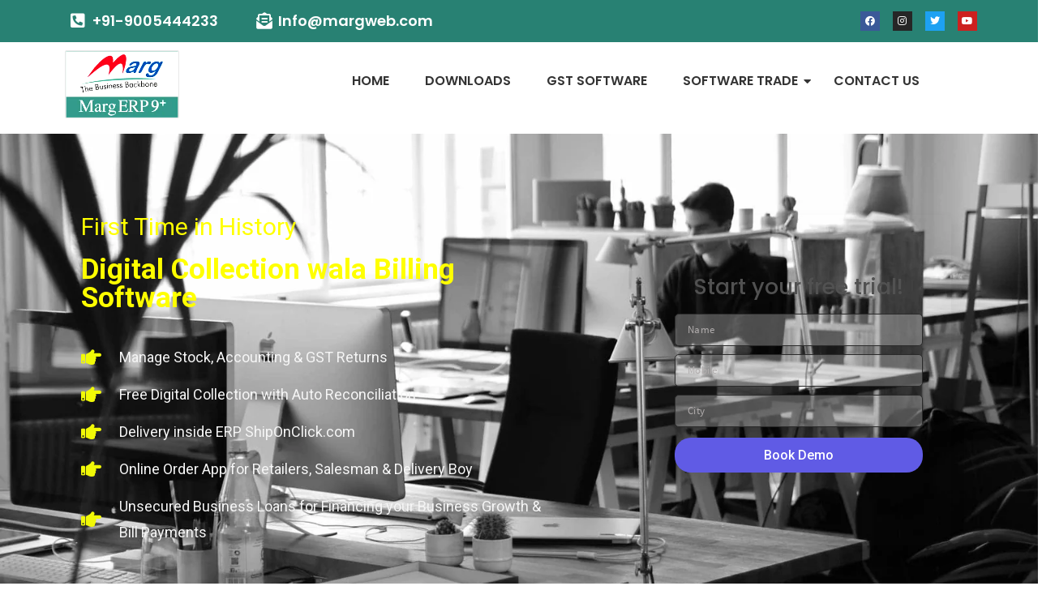

--- FILE ---
content_type: text/css
request_url: https://margweb.com/wp-content/plugins/wrc-pricing-tables/css/wrcpt-front.css?ver=2.4.4
body_size: 2593
content:
/*!
 * WRC Pricing Tables 2.4.4 - 20 November, 2024
 * by @realwebcare - https://www.realwebcare.com
 */
 *{outline:none}
.wrcpt_container{max-width:1100px;margin:0 auto}
.wrcpt_container:before, .wrcpt_container:after {display: table;line-height: 0;content: "";overflow:visible}
.wrcpt_container:after {clear: both}
.wrcpt_content {width:100%;font-weight:normal;color:#333;line-height:normal !important;margin: 30px auto}
.wrcpt_content h3.caption {width: 95%;font-size: 36px;font-weight: 700;text-align: left}
.wrcpt_row:before, .wrcpt_row:after {display: table;line-height: 0;content: ""}
.wrcpt_row:after {clear: both}
.wrc_pricing_table {font-family: 'Roboto Condensed', serif;width:98%;margin: 0 auto}
.wrc_pricing_table div {border: none;white-space: normal;-webkit-box-sizing: border-box;-moz-box-sizing: border-box;-o-box-sizing: border-box;box-sizing: border-box}
div.wrc_pricing_table a {color:#000;text-decoration:none}
div.wrc_pricing_table h2 {font-size: 60px}
div.wrc_pricing_table h3 {font-size:24px}
div.wrc_pricing_table h2.package_plan {width: auto !important}
div.wrc_pricing_table h2 span.unit {font-size: 28px;margin: 0;vertical-align: top}
div.wrc_pricing_table h2 span.price {font-size: 60px;font-weight:700}
div.wrc_pricing_table h2 span.cent {font-size: 28px;position: absolute;z-index: 98}
div.wrc_pricing_table h2 span.plan {font-size: 16px;vertical-align: baseline;line-height: 0}
div.wrc_pricing_table ul {list-style-type: none;margin: 0;padding: 0}
div.wrc_pricing_table ul li {position: relative;list-style: none;padding: 0;margin: 0}
div.wrc_pricing_table ul li:before {background: none !important;}
div.wrc_pricing_table h2, div.wrc_pricing_table h3, div.wrc_pricing_table h4 {font-family: 'Roboto Condensed', serif;font-weight: 400;position: relative;margin: 0;padding:0;border: 0 !important;display: inline-block;vertical-align: middle;line-height: normal}
div.wrc_pricing_table div, div.wrc_pricing_table input, div.wrc_pricing_table p {display: inline-table}
div.wrc_pricing_table p {margin: 0 0 25px}
div.wrc_pricing_table .center {text-align: center}
p.wrcpt_notice {background-color: #FFF;padding: 15px 20px;font-size: 24px;line-height: 24px;border-left: 4px solid #7ad03a;-webkit-box-shadow: 0 1px 1px 0 rgba(0,0,0,.1);box-shadow: 2px 2px 5px 2px rgba(0,0,0,.1);display: inline-block}
/* pricing column caption */
div.wrc_pricing_table div.package_caption {float: left;margin-top: 40px;width: 100%}
div.wrc_pricing_table div.package_caption li.pricing_table_plan {height: 121px;color: #304153}
div.wrc_pricing_table div.package_caption li.top_left {-moz-border-radius-topleft: 10px;-webkit-border-top-left-radius: 10px;-khtml-border-top-left-radius: 10px;border-top-left-radius: 10px}
div.wrc_pricing_table div.package_caption li.bottom_left {-moz-border-radius-bottomleft: 10px;-webkit-border-bottom-left-radius: 10px;-khtml-border-bottom-left-radius: 10px;border-bottom-left-radius: 10px}
div.wrc_pricing_table div.package_caption li.feature_style_2 {background-color: #DFDFDF}
div.wrc_pricing_table div.package_caption li.feature_style_3 {background-color: #F5F5F5}
div.wrc_pricing_table div.package_caption li.feature_style_2, div.wrc_pricing_table div.package_caption li.feature_style_3 {margin: -1px 0;padding: 0 10px;text-align: left}
div.wrc_pricing_table div.package_caption li.feature_style_2 span.caption, div.wrc_pricing_table div.package_caption li.feature_style_3 span.caption {font-weight:400;line-height: normal;margin: 0}
div.wrc_pricing_table div.package_caption li:last-child {border-bottom: none;margin: 0}
/* common */
div.wrc_pricing_table div.package_caption li.pricing_table_title, div.wrc_pricing_table div.package_details li.pricing_table_title {height: 62px;line-height: 62px;text-align: center}
div.wrc_pricing_table div.package_caption li.pricing_table_plan, div.wrc_pricing_table div.package_details li.pricing_table_plan {height: 120px;line-height: 120px;text-align: center;margin-top: -1px;margin-bottom: -1px}
div.wrc_pricing_table div.package_caption li.feature_style_2, div.wrc_pricing_table div.package_caption li.feature_style_3, div.wrc_pricing_table div.package_details li.feature_style_1 {font-family: 'Droid Sans', sans-serif;height: 52px;line-height: 52px;font-size: 14px}
div.wrc_pricing_table div.package_caption li.feature_style_2 .caption_lists, div.wrc_pricing_table div.package_caption li.feature_style_3 .caption_lists, div.wrc_pricing_table div.package_details li.feature_style_1 .feature_lists {display: inline-block;vertical-align: middle;line-height: normal}
div.wrc_pricing_table div.package_details li.feature_style_1 .feature_lists {position:relative}
div.wrc_pricing_table div.package_details li.last-feature {margin: 0;border-bottom-width: 1px !important}
/* pricing column details */
div.wrc_pricing_table div.package_details {position: relative;float: left;width: 100%;margin-top: 40px;margin-left:0;-moz-border-radius-topleft: 10px;-webkit-border-top-left-radius: 10px;-khtml-border-top-left-radius: 10px;border-top-left-radius: 10px;-moz-border-radius-topright: 10px;-webkit-border-top-right-radius: 10px;-khtml-border-top-right-radius: 10px;border-top-right-radius: 10px;-moz-transition: all 0.15s ease-in-out;-webkit-transition: all 0.15s ease-in-out;-o-transition: all 0.15s ease-in-out;-ms-transition: all 0.15s ease-in-out;transition: all 0.15s ease-in-out;z-index: 98}
div.wrc_pricing_table div.package_details:hover {position: relative;-moz-transform: scale(1.05);-webkit-transform: scale(1.05);-o-transform: scale(1.05);-ms-transform: scale(1.05);transform: scale(1.05);-moz-box-shadow: 0px 0px 5px #333;-webkit-box-shadow: 0px 0px 5px #333;filter: progid:DXImageTransform.Microsoft.Shadow(Strength=0, Direction=0, Color='#333333');-ms-filter: progid:DXImageTransform.Microsoft.Shadow(Strength=0, Direction=0, Color='#333333');box-shadow: 0px 0px 5px #333;z-index: 999}
div.wrc_pricing_table div.package_details span {background: none;border: 0}
div.wrc_pricing_table div.package_details h3 span.package_desc {margin: 2px 5px 5px;line-height: normal;display: block;font-size: 14px}
div.wrc_pricing_table h2 span.price_desc {font-size: 14px;margin: 0 10px;line-height: normal;display: block}
div.wrc_pricing_table div.package_details div.feat_cap {font-weight: 600;padding-left: 4px;display: inline-block;line-height: normal}
div.wrc_pricing_table div.package_details li.title_top_radius {-moz-border-radius-topleft: 10px;-webkit-border-top-left-radius: 10px;-khtml-border-top-left-radius: 10px;border-top-left-radius: 10px;-moz-border-radius-topright: 10px;-webkit-border-top-right-radius: 10px;-khtml-border-top-right-radius: 10px;border-top-right-radius: 10px;}
div.wrc_pricing_table div.package_details li.pricing_table_title, div.wrc_pricing_table div.package_details li.pricing_table_plan {background: -moz-linear-gradient(#64C3DE, #3591CA);background: -webkit-gradient(linear, center top, center bottom, from(#64C3DE), to(#3591CA));background: -webkit-linear-gradient(#64C3DE, #3591CA);background: -o-linear-gradient(#64C3DE, #3591CA);background: -ms-linear-gradient(#64C3DE, #3591CA);filter: progid:DXImageTransform.Microsoft.gradient( startColorstr='#64C3DE', endColorstr='#3591CA',GradientType=1 );-ms-filter: progid:DXImageTransform.Microsoft.gradient( startColorstr='#64C3DE', endColorstr='#3591CA',GradientType=1 );background: linear-gradient(#64C3DE, #3591CA)}
div.wrc_pricing_table div.package_details li.feature_style_1, div.wrc_pricing_table div.package_details li.feature_style_2, div.wrc_pricing_table div.package_details li.feature_style_3 {position: relative;color: #364D55;font-weight: 700;margin-top: -1px;margin-bottom: -1px;padding: 0 5px 0 10px}
div.wrc_pricing_table div.package_details li.feature_style_1 span.feat_value {margin: 1px 0 0 0;padding:0}
div.wrc_pricing_table div.package_details li.feature_style_1 span.media_screen {margin: 1px 0 0 2px}
div.wrc_pricing_table div.package_details li.feature_style_1 span.not-available {text-decoration: line-through}
div.wrc_pricing_table div.package_details li.rowcolor {background-color: #EEEEEE}
div.wrc_pricing_table div.package_details li.altrowcolor {background-color: #FAFAFA}
div.wrc_pricing_table div.package_details li.feature_style_2 {background-color: #DFDFDF}
div.wrc_pricing_table div.package_details li.feature_style_3 {background-color: #F5F5F5}
div.wrc_pricing_table div.package_details li.feature_style_1 span, div.wrc_pricing_table div.package_details li.feature_style_2 span, div.wrc_pricing_table div.package_details li.feature_style_3 span {line-height: normal;padding: 0 5px 0 0;color: #2F4F4F;font-weight: 400}
div.wrc_pricing_table div.package_details li.feature_style_2 span, div.wrc_pricing_table div.package_details li.feature_style_3 span {display: inline-block;vertical-align: middle;line-height: normal}
div.wrc_pricing_table div.package_details span.feature_yes, div.wrc_pricing_table div.package_details span.feature_no, div.wrc_pricing_table div.package_details span.feature_empty {display: inline-block;line-height: normal;padding: 0 !important}
div.wrc_pricing_table div.package_details span.feature_yes:before {background:url(../images/wrcpt-buttons.png) no-repeat -24px -41px;}
div.wrc_pricing_table div.package_details span.feature_no:before {background: url(../images/wrcpt-buttons.png) no-repeat -24px -91px;}
div.wrc_pricing_table div.package_details span.feature_yes:before, div.wrc_pricing_table div.package_details span.feature_no:before {width: 24px;height: 24px;display: inline-block;content: "";vertical-align: middle;line-height: normal}
/* pricing column button */
div.wrc_pricing_table div.package_details li.pricing_table_button {background-color: #ccc;width: 100%;height: 60px;line-height: 60px;margin-top: 1px;display:table;text-align: center}
div.wrc_pricing_table div.package_details li.pricing_table_button.btn-empty {height: 1px;line-height: 1px}
div.wrc_pricing_table div.package_details li.pricing_table_button .action_button {font-family: 'Droid Sans', sans-serif;font-size: 14px;font-weight: 700;text-transform: uppercase;text-decoration: none;color: #fff;-moz-border-radius: 5px;-webkit-border-radius: 5px;-o-border-radius: 5px;-khtml-border-radius: 5px;border-radius: 5px;background: -moz-linear-gradient(#64C3DE, #3591CA);background: -webkit-gradient(linear, center top, center bottom, from(#64C3DE), to(#3591CA));background: -webkit-linear-gradient(#64C3DE, #3591CA);background: -o-linear-gradient(#64C3DE, #3591CA);background: -ms-linear-gradient(#64C3DE, #3591CA);filter: progid:DXImageTransform.Microsoft.gradient( startColorstr='#64C3DE', endColorstr='#3591CA',GradientType=1 );-ms-filter: progid:DXImageTransform.Microsoft.gradient( startColorstr='#64C3DE', endColorstr='#3591CA',GradientType=1 );background: linear-gradient(#64C3DE, #3591CA);display: inline-block;vertical-align: middle;max-width: 80%;width: 170px;height: 30px;line-height: 30px;padding: 0 10px}
div.wrc_pricing_table div.package_details li.pricing_table_button .action_button:hover {background: -moz-linear-gradient(#666, #333);background: -webkit-gradient(linear, center top, center bottom, from(#666666), to(#333333));background: -webkit-linear-gradient(#666, #333);background: -o-linear-gradient(#666, #333);background: -ms-linear-gradient(#666, #333);filter: progid:DXImageTransform.Microsoft.gradient( startColorstr='#666666', endColorstr='#333333',GradientType=1 );-ms-filter: progid:DXImageTransform.Microsoft.gradient( startColorstr='#666666', endColorstr='#333333',GradientType=1 );background: linear-gradient(#666, #333);color: #000000}
div.wrc_pricing_table div.package_details li.pricing_table_button .button_code {display: table-cell;text-align: center;vertical-align: middle}
/* pricing column tooltip */
div.wrc_pricing_table div.package_details span.text_tooltip, div.wrc_pricing_table div.package_details span.icon_tooltip {text-decoration: none;position: relative;cursor: pointer;}
div.wrc_pricing_table div.package_details span.text_tooltip {margin-left:5px}
div.wrc_pricing_table div.package_details span.icon_tooltip {position:absolute;top: 4px;right: -25px}
div.wrc_pricing_table div.package_details span.text_tooltip,
div.wrc_pricing_table div.package_details span.icon_tooltip {width: 16px;height: 16px;display: inline-block;content: "";vertical-align: middle;line-height: normal}
div.wrc_pricing_table div.package_details span.text_tooltip,
div.wrc_pricing_table div.package_details span.icon_tooltip {background:url(../images/wrcpt-buttons.png) no-repeat -520px -94px}
div.wrc_pricing_table div.package_details span.text_tooltip:hover:after, div.wrc_pricing_table div.package_details span.icon_tooltip:hover:after {font-family: 'Droid Sans', sans-serif;font-size: 14px;font-weight: 400;background: #333;-moz-border-radius: 5px;-webkit-border-radius: 5px;-o-border-radius: 5px;-khtml-border-radius: 5px;border-radius: 5px;position: absolute;bottom: 27px;left: -30px;color: #fff;content: attr(rel);padding: 10px 15px;z-index: 99;width: 130px;text-align: left}
div.wrc_pricing_table div.package_details span.text_tooltip:hover:before, div.wrc_pricing_table div.package_details span.icon_tooltip:hover:before {border: solid;border-color: #333 transparent;border-width: 10px 6px 0 6px;bottom: 18px;content: "";left: 0;position: absolute;z-index: 99}
/* pricing caption tooltip */
div.wrc_pricing_table div.package_caption span.cap_tooltip {font-family: 'Droid Sans', sans-serif;text-decoration: none;position: absolute;right: 8px;font-weight: 400;color: #364D55;z-index: 999}
div.wrc_pricing_table div.package_caption span.cap_tooltip:hover:after{background: #F8F8FF;border: 1px solid #aaa;-moz-border-radius: 5px;-webkit-border-radius: 5px;-o-border-radius: 5px;-khtml-border-radius: 5px;border-radius: 5px;top: -20px;left: 35px;color: #333;content: attr(rel);padding: 10px 20px;position: absolute;z-index: 98;width: 150px;font-size: 14px;text-align: left;line-height: 20px;}
div.wrc_pricing_table div.package_caption span.cap_tooltip:hover:before{border: solid;border-color: transparent #aaa transparent transparent;border-width: 10px;bottom: -4px;content: "";left: 16px;position: absolute;z-index: 99;}
/* pricing column ribbon 1 */
div.wrc_pricing_table div.package_details li .wrc-ribbon {position: absolute;top: 63px;right: -7px;overflow: visible;font-family: 'Droid Sans', sans-serif;font-size: 14px;font-weight: 700;line-height: 24px;z-index: 9999}
div.wrc_pricing_table div.package_details li .wrc-ribbon:before {content: "";height: 0;width: 0;display: block;position: absolute;top: 2px;left: 4px;border-color: transparent rgba(0, 0, 0, 0.3) transparent transparent;border-width: 12px 24px 12px 0;border-style: solid}
div.wrc_pricing_table div.package_details li .wrc-ribbon:after {content: "";height: 2px;background: rgba(0, 0, 0, 0.3);display: block;position: absolute;bottom: -2px;left: 27px;right: 5px}
div.wrc_pricing_table div.package_details li .wrc-ribbon a {display: block;padding: 0 20px 0 5px;position: relative;background: #cb0000;background: -moz-linear-gradient(left, #fe0000, #cb0000);background: -webkit-linear-gradient(left, #fe0000, #cb0000);background: -o-linear-gradient(left, #fe0000, #cb0000);background: -ms-linear-gradient(left, #fe0000, #cb0000);filter: progid:DXImageTransform.Microsoft.gradient(startColorstr='#fe0000', endColorstr='#cb0000', GradientType=1);-ms-filter: progid:DXImageTransform.Microsoft.gradient( startColorstr='#fe0000', endColorstr='#cb0000',GradientType=1 );background: linear-gradient(to right, #fe0000, #cb0000);overflow: visible;height: 24px;margin-left: 29px;color: #fff;text-decoration: none}
div.wrc_pricing_table div.package_details li .wrc-ribbon a:after {content: "";height: 0;width: 0;display: block;position: absolute;bottom: -8px;right: 0;border-top: 8px solid #4F0000;border-right: 8px solid transparent}
div.wrc_pricing_table div.package_details li .wrc-ribbon a:before {content: "";height: 0;width: 0;display: block;position: absolute;top: 0px;left: -24px;border-color: transparent #fe0000 transparent transparent;border-width: 12px 24px 12px 0px;border-style:solid}
div.wrc_pricing_table div.package_details:hover li .wrc-ribbon a:before {left: -23px}
.wrcpt_content .price-toggle-two {display:none}
div.wrc_clear{clear:both}
@media only screen and (max-width : 480px) {div.wrc_pricing_table .center {text-align: left}div.wrc_pricing_table div.package_caption {display:none}div.wrc_pricing_table div.package_details {width: 98%}div.wrc_pricing_table div.package_details span.feature_empty {display:none !important}div.wrc_pricing_table .package_details span.text_tooltip:hover:after,div.wrc_pricing_table .package_details span.icon_tooltip:hover:after{left:auto!important;right:-30px!important}}
@media only screen and (min-width : 481px) and (max-width: 1023px) {div.wrc_pricing_table .center {text-align: left}div.wrc_pricing_table div.package_caption {display:none}div.wrc_pricing_table div.package_details {width:49.75%}div.wrc_pricing_table div.package_details span.feature_empty {display:none !important}}
@media only screen and (min-width : 768px) and (max-width: 860px) {.wrcpt_content h3.caption {font-size:24px !important}div.wrc_pricing_table div.package_details li.pricing_table_button .action_button {font-size:10px !important}}
@media screen and (min-width: 1024px) {div.wrc_pricing_table h2 {font-size: 48px}div.wrc_pricing_table div.package_caption {width: 23%}div.wrc_pricing_table div.package_details {width: 19.144%;margin-bottom:10px}div.wrc_pricing_table div.package_details li.feature_style_1 span.hide-fa-icon, div.wrc_pricing_table div.package_details span.media_screen {display:none !important}div.wrc_pricing_table .package_details:last-child span.text_tooltip:hover:after,div.wrc_pricing_table .package_details:last-child span.icon_tooltip:hover:after{left:auto!important;right:-30px!important}}

--- FILE ---
content_type: text/css
request_url: https://margweb.com/wp-content/uploads/elementor/css/post-1871.css?ver=1741077829
body_size: 8650
content:
.elementor-1871 .elementor-element.elementor-element-8f8f638:not(.elementor-motion-effects-element-type-background), .elementor-1871 .elementor-element.elementor-element-8f8f638 > .elementor-motion-effects-container > .elementor-motion-effects-layer{background-color:#288173;}.elementor-1871 .elementor-element.elementor-element-8f8f638{transition:background 0.3s, border 0.3s, border-radius 0.3s, box-shadow 0.3s;margin-top:0px;margin-bottom:0px;padding:0px 0px 0px 0px;}.elementor-1871 .elementor-element.elementor-element-8f8f638 > .elementor-background-overlay{transition:background 0.3s, border-radius 0.3s, opacity 0.3s;}.elementor-1871 .elementor-element.elementor-element-c83665e > .elementor-element-populated{margin:0px 0px 0px 0px;--e-column-margin-right:0px;--e-column-margin-left:0px;padding:0px 0px 0px 0px;}.elementor-widget-icon-list .elementor-icon-list-item:not(:last-child):after{border-color:var( --e-global-color-text );}.elementor-widget-icon-list .elementor-icon-list-icon i{color:var( --e-global-color-primary );}.elementor-widget-icon-list .elementor-icon-list-icon svg{fill:var( --e-global-color-primary );}.elementor-widget-icon-list .elementor-icon-list-item > .elementor-icon-list-text, .elementor-widget-icon-list .elementor-icon-list-item > a{font-family:var( --e-global-typography-text-font-family ), Sans-serif;font-weight:var( --e-global-typography-text-font-weight );}.elementor-widget-icon-list .elementor-icon-list-text{color:var( --e-global-color-secondary );}.elementor-1871 .elementor-element.elementor-element-8afa694 .elementor-icon-list-icon i{color:#FFFFFF;transition:color 0.3s;}.elementor-1871 .elementor-element.elementor-element-8afa694 .elementor-icon-list-icon svg{fill:#FFFFFF;transition:fill 0.3s;}.elementor-1871 .elementor-element.elementor-element-8afa694{--e-icon-list-icon-size:20px;--icon-vertical-offset:0px;}.elementor-1871 .elementor-element.elementor-element-8afa694 .elementor-icon-list-item > .elementor-icon-list-text, .elementor-1871 .elementor-element.elementor-element-8afa694 .elementor-icon-list-item > a{font-family:"Poppins", Sans-serif;font-weight:600;}.elementor-1871 .elementor-element.elementor-element-8afa694 .elementor-icon-list-text{color:#FFFFFF;transition:color 0.3s;}.elementor-1871 .elementor-element.elementor-element-8e3799d > .elementor-element-populated{margin:0px 0px 0px 0px;--e-column-margin-right:0px;--e-column-margin-left:0px;padding:0px 0px 0px 0px;}.elementor-1871 .elementor-element.elementor-element-2926c8e{width:var( --container-widget-width, 133.671% );max-width:133.671%;--container-widget-width:133.671%;--container-widget-flex-grow:0;--e-icon-list-icon-size:20px;--icon-vertical-offset:0px;}.elementor-1871 .elementor-element.elementor-element-2926c8e .elementor-icon-list-icon i{color:#FFFFFF;transition:color 0.3s;}.elementor-1871 .elementor-element.elementor-element-2926c8e .elementor-icon-list-icon svg{fill:#FFFFFF;transition:fill 0.3s;}.elementor-1871 .elementor-element.elementor-element-2926c8e .elementor-icon-list-item > .elementor-icon-list-text, .elementor-1871 .elementor-element.elementor-element-2926c8e .elementor-icon-list-item > a{font-family:"Poppins", Sans-serif;font-weight:600;}.elementor-1871 .elementor-element.elementor-element-2926c8e .elementor-icon-list-text{color:#FFFFFF;transition:color 0.3s;}.elementor-1871 .elementor-element.elementor-element-3d49a15 > .elementor-element-populated{margin:0px 0px 0px 0px;--e-column-margin-right:0px;--e-column-margin-left:0px;padding:0px 0px 0px 0px;}.elementor-1871 .elementor-element.elementor-element-4ccfbcf > .elementor-element-populated{padding:0px 0px 0px 0px;}.elementor-1871 .elementor-element.elementor-element-6951750{--grid-template-columns:repeat(0, auto);--icon-size:12px;--grid-column-gap:12px;--grid-row-gap:0px;}.elementor-1871 .elementor-element.elementor-element-6951750 .elementor-widget-container{text-align:center;}.elementor-1871 .elementor-element.elementor-element-6a72dc9{top:0px;bottom:auto;z-index:10;}.elementor-1871 .elementor-element.elementor-element-6a72dc9 + .wpr-hidden-header{top:0px;}.elementor-1871 .elementor-element.elementor-element-6a72dc9 + .wpr-hidden-header-flex{top:0px;}.wpr-hidden-header{z-index:10;}.wpr-hidden-header-flex{z-index:10;}.elementor-1871 .elementor-element.elementor-element-bc59eb5 > .elementor-element-populated{padding:0px 0px 0px 0px;}.elementor-1871 .elementor-element.elementor-element-e96cff4{text-align:center;}.elementor-1871 .elementor-element.elementor-element-e96cff4 .wpr-logo{padding:0px 0px 0px 0px;border-style:solid;border-width:1px 1px 1px 1px;border-color:#E8E8E8;border-radius:2px 2px 2px 2px;}.elementor-1871 .elementor-element.elementor-element-e96cff4 .wpr-logo-image{max-width:150px;}.elementor-1871 .elementor-element.elementor-element-e96cff4.wpr-logo-position-left .wpr-logo-image{margin-right:0px;}.elementor-1871 .elementor-element.elementor-element-e96cff4.wpr-logo-position-right .wpr-logo-image{margin-left:0px;}.elementor-1871 .elementor-element.elementor-element-e96cff4.wpr-logo-position-center .wpr-logo-image{margin-bottom:0px;}.elementor-1871 .elementor-element.elementor-element-e96cff4 .wpr-logo-image img{filter:brightness( 101% ) contrast( 142% ) saturate( 115% ) blur( 0px ) hue-rotate( 360deg );-webkit-transition-duration:0.7s;transition-duration:0.7s;}.elementor-1871 .elementor-element.elementor-element-e96cff4 .wpr-logo-title{color:#288173;font-family:"Roboto", Sans-serif;font-weight:400;margin:0 0 0px;}.elementor-1871 .elementor-element.elementor-element-e96cff4 .wpr-logo-description{color:#888888;}.elementor-1871 .elementor-element.elementor-element-5db3640{width:var( --container-widget-width, 100.845% );max-width:100.845%;--container-widget-width:100.845%;--container-widget-flex-grow:0;}.elementor-1871 .elementor-element.elementor-element-5db3640 .wpr-menu-item.wpr-pointer-item{transition-duration:0.2s;}.elementor-1871 .elementor-element.elementor-element-5db3640 .wpr-menu-item.wpr-pointer-item:before{transition-duration:0.2s;}.elementor-1871 .elementor-element.elementor-element-5db3640 .wpr-menu-item.wpr-pointer-item:after{transition-duration:0.2s;}.elementor-1871 .elementor-element.elementor-element-5db3640 .wpr-mobile-toggle-wrap{text-align:center;}.elementor-1871 .elementor-element.elementor-element-5db3640 .wpr-nav-menu .wpr-menu-item,
					 .elementor-1871 .elementor-element.elementor-element-5db3640 .wpr-nav-menu > .menu-item-has-children > .wpr-sub-icon{color:#333333;}.elementor-1871 .elementor-element.elementor-element-5db3640 .wpr-nav-menu .wpr-menu-item:hover,
					 .elementor-1871 .elementor-element.elementor-element-5db3640 .wpr-nav-menu > .menu-item-has-children:hover > .wpr-sub-icon,
					 .elementor-1871 .elementor-element.elementor-element-5db3640 .wpr-nav-menu .wpr-menu-item.wpr-active-menu-item,
					 .elementor-1871 .elementor-element.elementor-element-5db3640 .wpr-nav-menu > .menu-item-has-children.current_page_item > .wpr-sub-icon{color:#288173;}.elementor-1871 .elementor-element.elementor-element-5db3640.wpr-pointer-line-fx .wpr-menu-item:before,
					 .elementor-1871 .elementor-element.elementor-element-5db3640.wpr-pointer-line-fx .wpr-menu-item:after{background-color:#288173;}.elementor-1871 .elementor-element.elementor-element-5db3640.wpr-pointer-border-fx .wpr-menu-item:before{border-color:#288173;border-width:2px;}.elementor-1871 .elementor-element.elementor-element-5db3640.wpr-pointer-background-fx .wpr-menu-item:before{background-color:#288173;}.elementor-1871 .elementor-element.elementor-element-5db3640 .menu-item-has-children .wpr-sub-icon{font-size:15px;}.elementor-1871 .elementor-element.elementor-element-5db3640.wpr-pointer-background:not(.wpr-sub-icon-none) .wpr-nav-menu-horizontal .menu-item-has-children .wpr-pointer-item{padding-right:calc(15px + 7px);}.elementor-1871 .elementor-element.elementor-element-5db3640.wpr-pointer-border:not(.wpr-sub-icon-none) .wpr-nav-menu-horizontal .menu-item-has-children .wpr-pointer-item{padding-right:calc(15px + 7px);}.elementor-1871 .elementor-element.elementor-element-5db3640 .wpr-nav-menu .wpr-menu-item,.elementor-1871 .elementor-element.elementor-element-5db3640 .wpr-mobile-nav-menu a,.elementor-1871 .elementor-element.elementor-element-5db3640 .wpr-mobile-toggle-text{font-family:"Poppins", Sans-serif;font-weight:600;text-transform:uppercase;}.elementor-1871 .elementor-element.elementor-element-5db3640.wpr-pointer-underline .wpr-menu-item:after,
					 .elementor-1871 .elementor-element.elementor-element-5db3640.wpr-pointer-overline .wpr-menu-item:before,
					 .elementor-1871 .elementor-element.elementor-element-5db3640.wpr-pointer-double-line .wpr-menu-item:before,
					 .elementor-1871 .elementor-element.elementor-element-5db3640.wpr-pointer-double-line .wpr-menu-item:after{height:2px;}.elementor-1871 .elementor-element.elementor-element-5db3640 .wpr-nav-menu .wpr-menu-item{padding-left:7px;padding-right:7px;padding-top:15px;padding-bottom:15px;}.elementor-1871 .elementor-element.elementor-element-5db3640.wpr-pointer-background:not(.wpr-sub-icon-none) .wpr-nav-menu-vertical .menu-item-has-children .wpr-sub-icon{text-indent:-7px;}.elementor-1871 .elementor-element.elementor-element-5db3640.wpr-pointer-border:not(.wpr-sub-icon-none) .wpr-nav-menu-vertical .menu-item-has-children .wpr-sub-icon{text-indent:-7px;}.elementor-1871 .elementor-element.elementor-element-5db3640 .wpr-nav-menu > .menu-item{margin-left:15px;margin-right:15px;}.elementor-1871 .elementor-element.elementor-element-5db3640 .wpr-nav-menu-vertical .wpr-nav-menu > li > .wpr-sub-menu{margin-left:15px;}.elementor-1871 .elementor-element.elementor-element-5db3640.wpr-main-menu-align-left .wpr-nav-menu-vertical .wpr-nav-menu > li > .wpr-sub-icon{right:15px;}.elementor-1871 .elementor-element.elementor-element-5db3640.wpr-main-menu-align-right .wpr-nav-menu-vertical .wpr-nav-menu > li > .wpr-sub-icon{left:15px;}.elementor-1871 .elementor-element.elementor-element-5db3640 .wpr-sub-menu .wpr-sub-menu-item,
					 .elementor-1871 .elementor-element.elementor-element-5db3640 .wpr-sub-menu > .menu-item-has-children .wpr-sub-icon{color:#333333;}.elementor-1871 .elementor-element.elementor-element-5db3640 .wpr-sub-menu .wpr-sub-menu-item{background-color:#ffffff;font-family:"Poppins", Sans-serif;font-weight:600;padding-left:15px;padding-right:15px;padding-top:13px;padding-bottom:13px;}.elementor-1871 .elementor-element.elementor-element-5db3640 .wpr-sub-menu .wpr-sub-menu-item:hover,
					 .elementor-1871 .elementor-element.elementor-element-5db3640 .wpr-sub-menu > .menu-item-has-children .wpr-sub-menu-item:hover .wpr-sub-icon,
					 .elementor-1871 .elementor-element.elementor-element-5db3640 .wpr-sub-menu .wpr-sub-menu-item.wpr-active-menu-item,
					 .elementor-1871 .elementor-element.elementor-element-5db3640 .wpr-sub-menu > .menu-item-has-children.current_page_item .wpr-sub-icon{color:#ffffff;}.elementor-1871 .elementor-element.elementor-element-5db3640 .wpr-sub-menu .wpr-sub-menu-item:hover,
					 .elementor-1871 .elementor-element.elementor-element-5db3640 .wpr-sub-menu .wpr-sub-menu-item.wpr-active-menu-item{background-color:#288173;}.elementor-1871 .elementor-element.elementor-element-5db3640 .wpr-sub-menu .wpr-sub-icon{right:15px;}.elementor-1871 .elementor-element.elementor-element-5db3640.wpr-main-menu-align-right .wpr-nav-menu-vertical .wpr-sub-menu .wpr-sub-icon{left:15px;}.elementor-1871 .elementor-element.elementor-element-5db3640 .wpr-nav-menu-horizontal .wpr-nav-menu > li > .wpr-sub-menu{margin-top:0px;}.elementor-1871 .elementor-element.elementor-element-5db3640.wpr-sub-divider-yes .wpr-sub-menu li:not(:last-child){border-bottom-color:#e8e8e8;border-bottom-width:1px;}.elementor-1871 .elementor-element.elementor-element-5db3640 .wpr-sub-menu{border-style:solid;border-width:1px 1px 1px 1px;border-color:#E8E8E8;}.elementor-1871 .elementor-element.elementor-element-5db3640 .wpr-mobile-nav-menu a,
					 .elementor-1871 .elementor-element.elementor-element-5db3640 .wpr-mobile-nav-menu .menu-item-has-children > a:after{color:#333333;}.elementor-1871 .elementor-element.elementor-element-5db3640 .wpr-mobile-nav-menu li{background-color:#ffffff;}.elementor-1871 .elementor-element.elementor-element-5db3640 .wpr-mobile-nav-menu li a:hover,
					 .elementor-1871 .elementor-element.elementor-element-5db3640 .wpr-mobile-nav-menu .menu-item-has-children > a:hover:after,
					 .elementor-1871 .elementor-element.elementor-element-5db3640 .wpr-mobile-nav-menu li a.wpr-active-menu-item,
					 .elementor-1871 .elementor-element.elementor-element-5db3640 .wpr-mobile-nav-menu .menu-item-has-children.current_page_item > a:hover:after{color:#ffffff;}.elementor-1871 .elementor-element.elementor-element-5db3640 .wpr-mobile-nav-menu a:hover,
					 .elementor-1871 .elementor-element.elementor-element-5db3640 .wpr-mobile-nav-menu a.wpr-active-menu-item{background-color:#605BE5;}.elementor-1871 .elementor-element.elementor-element-5db3640 .wpr-mobile-nav-menu a{padding-left:10px;padding-right:10px;}.elementor-1871 .elementor-element.elementor-element-5db3640 .wpr-mobile-nav-menu .menu-item-has-children > a:after{margin-left:10px;margin-right:10px;}.elementor-1871 .elementor-element.elementor-element-5db3640 .wpr-mobile-nav-menu .wpr-mobile-menu-item{padding-top:10px;padding-bottom:10px;}.elementor-1871 .elementor-element.elementor-element-5db3640.wpr-mobile-divider-yes .wpr-mobile-nav-menu a{border-bottom-color:#e8e8e8;border-bottom-width:1px;}.elementor-1871 .elementor-element.elementor-element-5db3640 .wpr-mobile-nav-menu .wpr-mobile-sub-menu-item{font-size:12px;padding-top:5px;padding-bottom:5px;}.elementor-1871 .elementor-element.elementor-element-5db3640 .wpr-mobile-nav-menu{margin-top:10px;}.elementor-1871 .elementor-element.elementor-element-5db3640 .wpr-mobile-toggle{border-color:#333333;width:50px;border-width:0px;}.elementor-1871 .elementor-element.elementor-element-5db3640 .wpr-mobile-toggle-text{color:#333333;}.elementor-1871 .elementor-element.elementor-element-5db3640 .wpr-mobile-toggle-line{background-color:#333333;height:4px;margin-bottom:6px;}.elementor-1871 .elementor-element.elementor-element-5db3640 .wpr-mobile-toggle:hover{border-color:#605BE5;}.elementor-1871 .elementor-element.elementor-element-5db3640 .wpr-mobile-toggle:hover .wpr-mobile-toggle-text{color:#605BE5;}.elementor-1871 .elementor-element.elementor-element-5db3640 .wpr-mobile-toggle:hover .wpr-mobile-toggle-line{background-color:#605BE5;}.elementor-1871 .elementor-element.elementor-element-2kfyw3v > .elementor-container > .elementor-column > .elementor-widget-wrap{align-content:center;align-items:center;}.elementor-1871 .elementor-element.elementor-element-2kfyw3v:not(.elementor-motion-effects-element-type-background), .elementor-1871 .elementor-element.elementor-element-2kfyw3v > .elementor-motion-effects-container > .elementor-motion-effects-layer{background-image:url("https://margweb.com/wp-content/uploads/office-bg.jpg");background-position:center center;background-repeat:no-repeat;background-size:cover;}.elementor-1871 .elementor-element.elementor-element-2kfyw3v > .elementor-background-overlay{background-color:#288173;opacity:0.95;transition:background 0.3s, border-radius 0.3s, opacity 0.3s;}.elementor-1871 .elementor-element.elementor-element-2kfyw3v{transition:background 0.3s, border 0.3s, border-radius 0.3s, box-shadow 0.3s;margin-top:0px;margin-bottom:0px;padding:100px 100px 100px 100px;}.elementor-1871 .elementor-element.elementor-element-6118036 > .elementor-element-populated{margin:0px 100px 0px 0px;--e-column-margin-right:100px;--e-column-margin-left:0px;padding:0px 0px 0px 0px;}.elementor-widget-heading .elementor-heading-title{font-family:var( --e-global-typography-primary-font-family ), Sans-serif;font-weight:var( --e-global-typography-primary-font-weight );color:var( --e-global-color-primary );}.elementor-1871 .elementor-element.elementor-element-6a21dc7{text-align:left;}.elementor-1871 .elementor-element.elementor-element-6a21dc7 .elementor-heading-title{font-family:"Roboto", Sans-serif;font-size:30px;font-weight:400;color:#FFFF00;}.elementor-1871 .elementor-element.elementor-element-dad682e .elementor-heading-title{font-family:"Roboto", Sans-serif;font-size:35px;font-weight:700;color:#FFFF00;}.elementor-1871 .elementor-element.elementor-element-486a7ab > .elementor-widget-container{margin:20px 20px 0px 0px;}.elementor-1871 .elementor-element.elementor-element-486a7ab .elementor-icon-list-items:not(.elementor-inline-items) .elementor-icon-list-item:not(:last-child){padding-bottom:calc(14px/2);}.elementor-1871 .elementor-element.elementor-element-486a7ab .elementor-icon-list-items:not(.elementor-inline-items) .elementor-icon-list-item:not(:first-child){margin-top:calc(14px/2);}.elementor-1871 .elementor-element.elementor-element-486a7ab .elementor-icon-list-items.elementor-inline-items .elementor-icon-list-item{margin-right:calc(14px/2);margin-left:calc(14px/2);}.elementor-1871 .elementor-element.elementor-element-486a7ab .elementor-icon-list-items.elementor-inline-items{margin-right:calc(-14px/2);margin-left:calc(-14px/2);}body.rtl .elementor-1871 .elementor-element.elementor-element-486a7ab .elementor-icon-list-items.elementor-inline-items .elementor-icon-list-item:after{left:calc(-14px/2);}body:not(.rtl) .elementor-1871 .elementor-element.elementor-element-486a7ab .elementor-icon-list-items.elementor-inline-items .elementor-icon-list-item:after{right:calc(-14px/2);}.elementor-1871 .elementor-element.elementor-element-486a7ab .elementor-icon-list-icon i{color:#F1F907;transition:color 0.3s;}.elementor-1871 .elementor-element.elementor-element-486a7ab .elementor-icon-list-icon svg{fill:#F1F907;transition:fill 0.3s;}.elementor-1871 .elementor-element.elementor-element-486a7ab{--e-icon-list-icon-size:25px;--e-icon-list-icon-align:left;--e-icon-list-icon-margin:0 calc(var(--e-icon-list-icon-size, 1em) * 0.25) 0 0;--icon-vertical-offset:0px;}.elementor-1871 .elementor-element.elementor-element-486a7ab .elementor-icon-list-icon{padding-right:11px;}.elementor-1871 .elementor-element.elementor-element-486a7ab .elementor-icon-list-text{color:#F5F5F5;transition:color 0.3s;}.elementor-1871 .elementor-element.elementor-element-d58987b > .elementor-element-populated >  .elementor-background-overlay{background-color:#FEFEFE;opacity:0.82;}.elementor-1871 .elementor-element.elementor-element-d58987b > .elementor-widget-wrap > .elementor-widget:not(.elementor-widget__width-auto):not(.elementor-widget__width-initial):not(:last-child):not(.elementor-absolute){margin-bottom:10px;}.elementor-1871 .elementor-element.elementor-element-d58987b > .elementor-element-populated, .elementor-1871 .elementor-element.elementor-element-d58987b > .elementor-element-populated > .elementor-background-overlay, .elementor-1871 .elementor-element.elementor-element-d58987b > .elementor-background-slideshow{border-radius:7px 7px 7px 7px;}.elementor-1871 .elementor-element.elementor-element-d58987b > .elementor-element-populated{box-shadow:0px 10px 20px 0px rgba(0, 0, 0, 0.07);transition:background 0.3s, border 0.3s, border-radius 0.3s, box-shadow 0.3s;padding:30px 35px 35px 35px;}.elementor-1871 .elementor-element.elementor-element-d58987b > .elementor-element-populated > .elementor-background-overlay{transition:background 0.3s, border-radius 0.3s, opacity 0.3s;}.elementor-1871 .elementor-element.elementor-element-14e88f0 > .elementor-widget-container{margin:0px 0px 0px 0px;padding:0px 0px 10px 0px;}.elementor-1871 .elementor-element.elementor-element-14e88f0{text-align:center;}.elementor-1871 .elementor-element.elementor-element-14e88f0 .elementor-heading-title{font-family:"Poppins", Sans-serif;font-size:27px;font-weight:500;color:#515151;}.elementor-1871 .elementor-element.elementor-element-ef58810 .wpr-forms-container{text-align:left;border-style:none;padding:0px 0px 0px 0px;}.elementor-1871 .elementor-element.elementor-element-ef58810 .wpr-forms-container .wpcf7-form{text-align:left;}.elementor-1871 .elementor-element.elementor-element-ef58810 .wpr-forms-container .wpforms-field-container{text-align:left;}.elementor-1871 .elementor-element.elementor-element-ef58810 .wpr-forms-container .nf-form-wrap{text-align:left;}.elementor-1871 .elementor-element.elementor-element-ef58810 .wpr-forms-container .nf-form-wrap .field-wrap{justify-content:left;}.elementor-1871 .elementor-element.elementor-element-ef58810 .wpcf7-submit, .elementor-1871 .elementor-element.elementor-element-ef58810 .submit-wrap .ninja-forms-field, .elementor-1871 .elementor-element.elementor-element-ef58810 .submit-wrap .ninja-forms-field, .elementor-1871 .elementor-element.elementor-element-ef58810 .wpforms-submit, .elementor-1871 .elementor-element.elementor-element-ef58810 .wpforms-page-next, .elementor-1871 .elementor-element.elementor-element-ef58810 .wpforms-page-previous, .elementor-1871 .elementor-element.elementor-element-ef58810 .caldera-grid .btn-default, .elementor-1871 .elementor-element.elementor-element-ef58810 .caldera-grid .cf2-dropzone button, .elementor-1871 .elementor-element.elementor-element-ef58810 #contact-btn{background-color:#605BE5;}.elementor-1871 .elementor-element.elementor-element-ef58810 .wpr-forms-container input::placeholder{opacity:1;visibility:visible;}.elementor-1871 .elementor-element.elementor-element-ef58810 .wpr-forms-container input::-ms-input-placeholder{opacity:1;visibility:visible;}.elementor-1871 .elementor-element.elementor-element-ef58810 .wpr-forms-container textarea::placeholder{opacity:1;visibility:visible;}.elementor-1871 .elementor-element.elementor-element-ef58810 .wpr-forms-container textarea::-ms-input-placeholder{opacity:1;visibility:visible;}.elementor-1871 .elementor-element.elementor-element-ef58810 .wpr-forms-container .wpcf7-not-valid-tip{display:block;color:#FF348B;}.elementor-1871 .elementor-element.elementor-element-ef58810 .wpr-forms-container .wpcf7-response-output.wpcf7-validation-errors{display:block;}.elementor-1871 .elementor-element.elementor-element-ef58810 .wpr-forms-container label.wpforms-error{display:block;color:#FF348B;}.elementor-1871 .elementor-element.elementor-element-ef58810 .wpr-forms-container .nf-error-msg{display:block;color:#FF348B;}.elementor-1871 .elementor-element.elementor-element-ef58810 .wpr-forms-container .caldera_ajax_error_block{display:block;color:#FF348B;}.elementor-1871 .elementor-element.elementor-element-ef58810 .wpforms-head-container .wpforms-description{color:#606060;}.elementor-1871 .elementor-element.elementor-element-ef58810 .nf-form-fields-required{color:#606060;margin-bottom:30px;}.elementor-1871 .elementor-element.elementor-element-ef58810 .wpforms-head-container{margin-bottom:30px;}.elementor-1871 .elementor-element.elementor-element-ef58810 .wpcf7-form{color:#818181;}.elementor-1871 .elementor-element.elementor-element-ef58810 .wpcf7-response-output{color:#818181;}.elementor-1871 .elementor-element.elementor-element-ef58810 .nf-field-container label{color:#818181;}.elementor-1871 .elementor-element.elementor-element-ef58810 .wpforms-field-label{color:#818181;margin-bottom:0px;}.elementor-1871 .elementor-element.elementor-element-ef58810 .wpforms-image-choices-label{color:#818181;}.elementor-1871 .elementor-element.elementor-element-ef58810 .wpforms-field-label-inline{color:#818181;}.elementor-1871 .elementor-element.elementor-element-ef58810 .wpforms-captcha-question{color:#818181;margin-bottom:0px;}.elementor-1871 .elementor-element.elementor-element-ef58810 .wpforms-captcha-equation{color:#818181;}.elementor-1871 .elementor-element.elementor-element-ef58810 .wpforms-payment-total{color:#818181;}.elementor-1871 .elementor-element.elementor-element-ef58810 .caldera-grid .control-label{color:#818181;margin-bottom:0px;}.elementor-1871 .elementor-element.elementor-element-ef58810 .caldera-grid .checkbox label{color:#818181;}.elementor-1871 .elementor-element.elementor-element-ef58810 .caldera-grid .radio label{color:#818181;}.elementor-1871 .elementor-element.elementor-element-ef58810 .caldera-grid .total-line{color:#818181;}.elementor-1871 .elementor-element.elementor-element-ef58810 .caldera-grid .caldera-forms-gdpr-field-label{color:#818181;}.elementor-1871 .elementor-element.elementor-element-ef58810 .caldera-grid .caldera-forms-gdpr-field-label a{color:#818181;}.elementor-1871 .elementor-element.elementor-element-ef58810 .caldera-grid .caldera-forms-gdpr-field-label a:hover{color:#818181;}.elementor-1871 .elementor-element.elementor-element-ef58810 .caldera-forms-summary-field ul li{color:#818181;}.elementor-1871 .elementor-element.elementor-element-ef58810 .wpcf7-form .wpcf7-form-control{margin-top:0px;}.elementor-1871 .elementor-element.elementor-element-ef58810 .nf-field-label{margin-bottom:0px;}.elementor-1871 .elementor-element.elementor-element-ef58810 .wpcf7-text{color:#474747;background-color:#EEEEEE4D;border-color:#2A2A2A;transition-duration:0.1s;border-style:solid;border-width:1px 1px 1px 1px;width:100% !important;height:40px;line-height:40px;padding:0px 015px 0px 015px;border-radius:5px 5px 5px 5px;}.elementor-1871 .elementor-element.elementor-element-ef58810 .wpcf7-textarea{color:#474747;background-color:#EEEEEE4D;border-color:#2A2A2A;transition-duration:0.1s;border-style:solid;border-width:1px 1px 1px 1px;height:300px;line-height:40px;width:100%;padding:0px 015px 0px 015px;border-radius:5px 5px 5px 5px;}.elementor-1871 .elementor-element.elementor-element-ef58810 .wpcf7-date{color:#474747;background-color:#EEEEEE4D;border-color:#2A2A2A;transition-duration:0.1s;border-style:solid;border-width:1px 1px 1px 1px;height:40px;line-height:40px;border-radius:5px 5px 5px 5px;}.elementor-1871 .elementor-element.elementor-element-ef58810 .wpcf7-number{color:#474747;background-color:#EEEEEE4D;border-color:#2A2A2A;transition-duration:0.1s;border-style:solid;border-width:1px 1px 1px 1px;height:40px;line-height:40px;border-radius:5px 5px 5px 5px;}.elementor-1871 .elementor-element.elementor-element-ef58810 .wpcf7-quiz{color:#474747;background-color:#EEEEEE4D;border-color:#2A2A2A;transition-duration:0.1s;border-style:solid;border-width:1px 1px 1px 1px;width:100% !important;height:40px;line-height:40px;padding:0px 015px 0px 015px;border-radius:5px 5px 5px 5px;}.elementor-1871 .elementor-element.elementor-element-ef58810 .wpcf7-select{color:#474747;background-color:#EEEEEE4D;border-color:#2A2A2A;transition-duration:0.1s;border-style:solid;border-width:1px 1px 1px 1px;height:40px;line-height:40px;border-radius:5px 5px 5px 5px;}.elementor-1871 .elementor-element.elementor-element-ef58810 .ninja-forms-field{color:#474747;border-color:#2A2A2A;transition-duration:0.1s;border-style:solid;border-width:1px 1px 1px 1px;}.elementor-1871 .elementor-element.elementor-element-ef58810 .wpforms-form input[type=date]{color:#474747;background-color:#EEEEEE4D;border-color:#2A2A2A;transition-duration:0.1s;border-style:solid;border-width:1px 1px 1px 1px;height:40px;line-height:40px;padding:0px 015px 0px 015px;border-radius:5px 5px 5px 5px;}.elementor-1871 .elementor-element.elementor-element-ef58810 .wpforms-form input[type=datetime]{color:#474747;background-color:#EEEEEE4D;border-color:#2A2A2A;transition-duration:0.1s;border-style:solid;border-width:1px 1px 1px 1px;height:40px;line-height:40px;padding:0px 015px 0px 015px;border-radius:5px 5px 5px 5px;}.elementor-1871 .elementor-element.elementor-element-ef58810 .wpforms-form input[type=datetime-local]{color:#474747;background-color:#EEEEEE4D;border-color:#2A2A2A;transition-duration:0.1s;border-style:solid;border-width:1px 1px 1px 1px;height:40px;line-height:40px;padding:0px 015px 0px 015px;border-radius:5px 5px 5px 5px;}.elementor-1871 .elementor-element.elementor-element-ef58810 .wpforms-form input[type=email]{color:#474747;background-color:#EEEEEE4D;border-color:#2A2A2A;transition-duration:0.1s;border-style:solid;border-width:1px 1px 1px 1px;height:40px;line-height:40px;padding:0px 015px 0px 015px;border-radius:5px 5px 5px 5px;}.elementor-1871 .elementor-element.elementor-element-ef58810 .wpforms-form input[type=month]{color:#474747;background-color:#EEEEEE4D;border-color:#2A2A2A;transition-duration:0.1s;border-style:solid;border-width:1px 1px 1px 1px;height:40px;line-height:40px;padding:0px 015px 0px 015px;border-radius:5px 5px 5px 5px;}.elementor-1871 .elementor-element.elementor-element-ef58810 .wpforms-form input[type=number]{color:#474747;background-color:#EEEEEE4D;border-color:#2A2A2A;transition-duration:0.1s;border-style:solid;border-width:1px 1px 1px 1px;height:40px;line-height:40px;padding:0px 015px 0px 015px;border-radius:5px 5px 5px 5px;}.elementor-1871 .elementor-element.elementor-element-ef58810 .wpforms-form input[type=password]{color:#474747;background-color:#EEEEEE4D;border-color:#2A2A2A;transition-duration:0.1s;border-style:solid;border-width:1px 1px 1px 1px;height:40px;line-height:40px;padding:0px 015px 0px 015px;border-radius:5px 5px 5px 5px;}.elementor-1871 .elementor-element.elementor-element-ef58810 .wpforms-form input[type=range]{color:#474747;background-color:#EEEEEE4D;border-color:#2A2A2A;transition-duration:0.1s;border-style:solid;border-width:1px 1px 1px 1px;height:40px;line-height:40px;padding:0px 015px 0px 015px;border-radius:5px 5px 5px 5px;}.elementor-1871 .elementor-element.elementor-element-ef58810 .wpforms-form input[type=search]{color:#474747;background-color:#EEEEEE4D;border-color:#2A2A2A;transition-duration:0.1s;border-style:solid;border-width:1px 1px 1px 1px;height:40px;line-height:40px;padding:0px 015px 0px 015px;border-radius:5px 5px 5px 5px;}.elementor-1871 .elementor-element.elementor-element-ef58810 .wpforms-form input[type=tel]{color:#474747;background-color:#EEEEEE4D;border-color:#2A2A2A;transition-duration:0.1s;border-style:solid;border-width:1px 1px 1px 1px;height:40px;line-height:40px;padding:0px 015px 0px 015px;border-radius:5px 5px 5px 5px;}.elementor-1871 .elementor-element.elementor-element-ef58810 .wpforms-form input[type=text]{color:#474747;background-color:#EEEEEE4D;border-color:#2A2A2A;transition-duration:0.1s;border-style:solid;border-width:1px 1px 1px 1px;height:40px;line-height:40px;padding:0px 015px 0px 015px;border-radius:5px 5px 5px 5px;}.elementor-1871 .elementor-element.elementor-element-ef58810 .wpforms-form input[type=time]{color:#474747;background-color:#EEEEEE4D;border-color:#2A2A2A;transition-duration:0.1s;border-style:solid;border-width:1px 1px 1px 1px;height:40px;line-height:40px;padding:0px 015px 0px 015px;border-radius:5px 5px 5px 5px;}.elementor-1871 .elementor-element.elementor-element-ef58810 .wpforms-form input[type=url]{color:#474747;background-color:#EEEEEE4D;border-color:#2A2A2A;transition-duration:0.1s;border-style:solid;border-width:1px 1px 1px 1px;height:40px;line-height:40px;padding:0px 015px 0px 015px;border-radius:5px 5px 5px 5px;}.elementor-1871 .elementor-element.elementor-element-ef58810 .wpforms-form input[type=week]{color:#474747;background-color:#EEEEEE4D;border-color:#2A2A2A;transition-duration:0.1s;border-style:solid;border-width:1px 1px 1px 1px;height:40px;line-height:40px;padding:0px 015px 0px 015px;border-radius:5px 5px 5px 5px;}.elementor-1871 .elementor-element.elementor-element-ef58810 .wpforms-form select{color:#474747;background-color:#EEEEEE4D;border-color:#2A2A2A;transition-duration:0.1s;border-style:solid;border-width:1px 1px 1px 1px;height:40px;line-height:40px;border-radius:5px 5px 5px 5px;}.elementor-1871 .elementor-element.elementor-element-ef58810 .wpforms-form textarea{color:#474747;background-color:#EEEEEE4D;border-color:#2A2A2A;transition-duration:0.1s;border-style:solid;border-width:1px 1px 1px 1px;line-height:40px;height:300px;padding:0px 015px 0px 015px;border-radius:5px 5px 5px 5px;}.elementor-1871 .elementor-element.elementor-element-ef58810 .caldera-grid .form-control[type=text]{color:#474747;background-color:#EEEEEE4D;border-color:#2A2A2A;transition-duration:0.1s;border-width:1px 1px 1px 1px;height:40px;line-height:40px;padding:0px 015px 0px 015px;border-radius:5px 5px 5px 5px;}.elementor-1871 .elementor-element.elementor-element-ef58810 .caldera-grid .form-control[type=email]{color:#474747;background-color:#EEEEEE4D;border-color:#2A2A2A;transition-duration:0.1s;border-style:solid;border-width:1px 1px 1px 1px;height:40px;line-height:40px;padding:0px 015px 0px 015px;border-radius:5px 5px 5px 5px;}.elementor-1871 .elementor-element.elementor-element-ef58810 .caldera-grid .form-control[type=tel]{color:#474747;background-color:#EEEEEE4D;border-color:#2A2A2A;transition-duration:0.1s;border-style:solid;border-width:1px 1px 1px 1px;height:40px;line-height:40px;padding:0px 015px 0px 015px;border-radius:5px 5px 5px 5px;}.elementor-1871 .elementor-element.elementor-element-ef58810 .caldera-grid .form-control[type=phone]{color:#474747;background-color:#EEEEEE4D;border-color:#2A2A2A;transition-duration:0.1s;border-style:solid;border-width:1px 1px 1px 1px;height:40px;line-height:40px;padding:0px 015px 0px 015px;border-radius:5px 5px 5px 5px;}.elementor-1871 .elementor-element.elementor-element-ef58810 .caldera-grid .form-control[type=number]{color:#474747;background-color:#EEEEEE4D;border-color:#2A2A2A;transition-duration:0.1s;border-style:solid;border-width:1px 1px 1px 1px;height:40px;line-height:40px;padding:0px 015px 0px 015px;border-radius:5px 5px 5px 5px;}.elementor-1871 .elementor-element.elementor-element-ef58810 .caldera-grid .form-control[type=url]{color:#474747;background-color:#EEEEEE4D;border-color:#2A2A2A;transition-duration:0.1s;border-style:solid;border-width:1px 1px 1px 1px;height:40px;line-height:40px;padding:0px 015px 0px 015px;border-radius:5px 5px 5px 5px;}.elementor-1871 .elementor-element.elementor-element-ef58810 .caldera-grid .form-control[type=color_picker]{color:#474747;background-color:#EEEEEE4D;border-color:#2A2A2A;transition-duration:0.1s;border-style:solid;border-width:1px 1px 1px 1px;height:40px;line-height:40px;padding:0px 015px 0px 015px;border-radius:5px 5px 5px 5px;}.elementor-1871 .elementor-element.elementor-element-ef58810 .caldera-grid .form-control[type=credit_card_cvc]{color:#474747;background-color:#EEEEEE4D;border-color:#2A2A2A;transition-duration:0.1s;border-style:solid;border-width:1px 1px 1px 1px;height:40px;line-height:40px;padding:0px 015px 0px 015px;border-radius:5px 5px 5px 5px;}.elementor-1871 .elementor-element.elementor-element-ef58810 .caldera-grid select.form-control{color:#474747;background-color:#EEEEEE4D;border-color:#2A2A2A;transition-duration:0.1s;border-style:solid;border-width:1px 1px 1px 1px;height:40px;line-height:40px;padding:0px 015px 0px 015px;border-radius:5px 5px 5px 5px;}.elementor-1871 .elementor-element.elementor-element-ef58810 .caldera-grid textarea.form-control{color:#474747;background-color:#EEEEEE4D;border-color:#2A2A2A;transition-duration:0.1s;border-style:solid;border-width:1px 1px 1px 1px;line-height:40px;height:300px;padding:0px 015px 0px 015px;border-radius:5px 5px 5px 5px;}.elementor-1871 .elementor-element.elementor-element-ef58810 .wpcf7-text::placeholder{color:#B0ACAC;}.elementor-1871 .elementor-element.elementor-element-ef58810 .wpcf7-textarea::placeholder{color:#B0ACAC;}.elementor-1871 .elementor-element.elementor-element-ef58810 .wpcf7-date::placeholder{color:#B0ACAC;}.elementor-1871 .elementor-element.elementor-element-ef58810 .wpcf7-number::placeholder{color:#B0ACAC;}.elementor-1871 .elementor-element.elementor-element-ef58810 .ninja-forms-field::placeholder{color:#B0ACAC;}.elementor-1871 .elementor-element.elementor-element-ef58810 .wpforms-form input[type=date]::placeholder{color:#B0ACAC;}.elementor-1871 .elementor-element.elementor-element-ef58810 .wpforms-form input[type=datetime]::placeholder{color:#B0ACAC;}.elementor-1871 .elementor-element.elementor-element-ef58810 .wpforms-form input[type=datetime-local]::placeholder{color:#B0ACAC;}.elementor-1871 .elementor-element.elementor-element-ef58810 .wpforms-form input[type=email]::placeholder{color:#B0ACAC;}.elementor-1871 .elementor-element.elementor-element-ef58810 .wpforms-form input[type=month]::placeholder{color:#B0ACAC;}.elementor-1871 .elementor-element.elementor-element-ef58810 .wpforms-form input[type=number]::placeholder{color:#B0ACAC;}.elementor-1871 .elementor-element.elementor-element-ef58810 .wpforms-form input[type=password]::placeholder{color:#B0ACAC;}.elementor-1871 .elementor-element.elementor-element-ef58810 .wpforms-form input[type=range]::placeholder{color:#B0ACAC;}.elementor-1871 .elementor-element.elementor-element-ef58810 .wpforms-form input[type=search]::placeholder{color:#B0ACAC;}.elementor-1871 .elementor-element.elementor-element-ef58810 .wpforms-form input[type=tel]::placeholder{color:#B0ACAC;}.elementor-1871 .elementor-element.elementor-element-ef58810 .wpforms-form input[type=text]::placeholder{color:#B0ACAC;}.elementor-1871 .elementor-element.elementor-element-ef58810 .wpforms-form input[type=time]::placeholder{color:#B0ACAC;}.elementor-1871 .elementor-element.elementor-element-ef58810 .wpforms-form input[type=url]::placeholder{color:#B0ACAC;}.elementor-1871 .elementor-element.elementor-element-ef58810 .wpforms-form input[type=week]::placeholder{color:#B0ACAC;}.elementor-1871 .elementor-element.elementor-element-ef58810 .wpforms-form select::placeholder{color:#B0ACAC;}.elementor-1871 .elementor-element.elementor-element-ef58810 .wpforms-form textarea::placeholder{color:#B0ACAC;}.elementor-1871 .elementor-element.elementor-element-ef58810 .caldera-grid .form-control[type=text]::placeholder{color:#B0ACAC;}.elementor-1871 .elementor-element.elementor-element-ef58810 .caldera-grid .form-control[type=email]::placeholder{color:#B0ACAC;}.elementor-1871 .elementor-element.elementor-element-ef58810 .caldera-grid .form-control[type=tel]::placeholder{color:#B0ACAC;}.elementor-1871 .elementor-element.elementor-element-ef58810 .caldera-grid .form-control[type=phone]::placeholder{color:#B0ACAC;}.elementor-1871 .elementor-element.elementor-element-ef58810 .caldera-grid .form-control[type=number]::placeholder{color:#B0ACAC;}.elementor-1871 .elementor-element.elementor-element-ef58810 .caldera-grid .form-control[type=url]::placeholder{color:#B0ACAC;}.elementor-1871 .elementor-element.elementor-element-ef58810 .caldera-grid .form-control[type=color_picker]::placeholder{color:#B0ACAC;}.elementor-1871 .elementor-element.elementor-element-ef58810 .caldera-grid .form-control[type=credit_card_cvc]::placeholder{color:#B0ACAC;}.elementor-1871 .elementor-element.elementor-element-ef58810 .caldera-grid select.form-control::placeholder{color:#B0ACAC;}.elementor-1871 .elementor-element.elementor-element-ef58810 .caldera-grid textarea.form-control::placeholder{color:#B0ACAC;}.elementor-1871 .elementor-element.elementor-element-ef58810 .field-wrap:not(.submit-wrap) .ninja-forms-field{background-color:#EEEEEE4D;}.elementor-1871 .elementor-element.elementor-element-ef58810 .wpcf7-text:focus{color:#333333;background-color:#FFFFFF;border-color:#e8e8e8;}.elementor-1871 .elementor-element.elementor-element-ef58810 .wpcf7-textarea:focus{color:#333333;background-color:#FFFFFF;border-color:#e8e8e8;}.elementor-1871 .elementor-element.elementor-element-ef58810 .wpcf7-date:focus{color:#333333;background-color:#FFFFFF;border-color:#e8e8e8;}.elementor-1871 .elementor-element.elementor-element-ef58810 .wpcf7-number:focus{color:#333333;background-color:#FFFFFF;border-color:#e8e8e8;}.elementor-1871 .elementor-element.elementor-element-ef58810 .wpcf7-quiz:focus{color:#333333;background-color:#FFFFFF;border-color:#e8e8e8;}.elementor-1871 .elementor-element.elementor-element-ef58810 .wpcf7-select:focus{color:#333333;background-color:#FFFFFF;border-color:#e8e8e8;}.elementor-1871 .elementor-element.elementor-element-ef58810 .ninja-forms-field:focus{color:#333333;background-color:#FFFFFF;border-color:#e8e8e8;}.elementor-1871 .elementor-element.elementor-element-ef58810 .wpforms-form input[type=date]:focus{color:#333333;background-color:#FFFFFF;border-color:#e8e8e8;}.elementor-1871 .elementor-element.elementor-element-ef58810 .wpforms-form input[type=datetime]:focus{color:#333333;background-color:#FFFFFF;border-color:#e8e8e8;}.elementor-1871 .elementor-element.elementor-element-ef58810 .wpforms-form input[type=datetime-local]:focus{color:#333333;background-color:#FFFFFF;border-color:#e8e8e8;}.elementor-1871 .elementor-element.elementor-element-ef58810 .wpforms-form input[type=email]:focus{color:#333333;background-color:#FFFFFF;border-color:#e8e8e8;}.elementor-1871 .elementor-element.elementor-element-ef58810 .wpforms-form input[type=month]:focus{color:#333333;background-color:#FFFFFF;border-color:#e8e8e8;}.elementor-1871 .elementor-element.elementor-element-ef58810 .wpforms-form input[type=number]:focus{color:#333333;background-color:#FFFFFF;border-color:#e8e8e8;}.elementor-1871 .elementor-element.elementor-element-ef58810 .wpforms-form input[type=password]:focus{color:#333333;background-color:#FFFFFF;border-color:#e8e8e8;}.elementor-1871 .elementor-element.elementor-element-ef58810 .wpforms-form input[type=range]:focus{color:#333333;background-color:#FFFFFF;border-color:#e8e8e8;}.elementor-1871 .elementor-element.elementor-element-ef58810 .wpforms-form input[type=search]:focus{color:#333333;background-color:#FFFFFF;border-color:#e8e8e8;}.elementor-1871 .elementor-element.elementor-element-ef58810 .wpforms-form input[type=tel]:focus{color:#333333;background-color:#FFFFFF;border-color:#e8e8e8;}.elementor-1871 .elementor-element.elementor-element-ef58810 .wpforms-form input[type=text]:focus{color:#333333;background-color:#FFFFFF;border-color:#e8e8e8;}.elementor-1871 .elementor-element.elementor-element-ef58810 .wpforms-form input[type=time]:focus{color:#333333;background-color:#FFFFFF;border-color:#e8e8e8;}.elementor-1871 .elementor-element.elementor-element-ef58810 .wpforms-form input[type=url]:focus{color:#333333;background-color:#FFFFFF;border-color:#e8e8e8;}.elementor-1871 .elementor-element.elementor-element-ef58810 .wpforms-form input[type=week]:focus{color:#333333;background-color:#FFFFFF;border-color:#e8e8e8;}.elementor-1871 .elementor-element.elementor-element-ef58810 .wpforms-form select:focus{color:#333333;background-color:#FFFFFF;border-color:#e8e8e8;}.elementor-1871 .elementor-element.elementor-element-ef58810 .wpforms-form textarea:focus{color:#333333;background-color:#FFFFFF;border-color:#e8e8e8;}.elementor-1871 .elementor-element.elementor-element-ef58810 .caldera-grid .form-control[type=text]:focus{color:#333333;background-color:#FFFFFF;border-color:#e8e8e8;}.elementor-1871 .elementor-element.elementor-element-ef58810 .caldera-grid .form-control[type=email]:focus{color:#333333;background-color:#FFFFFF;border-color:#e8e8e8;}.elementor-1871 .elementor-element.elementor-element-ef58810 .caldera-grid .form-control[type=tel]:focus{color:#333333;background-color:#FFFFFF;border-color:#e8e8e8;}.elementor-1871 .elementor-element.elementor-element-ef58810 .caldera-grid .form-control[type=phone]:focus{color:#333333;background-color:#FFFFFF;border-color:#e8e8e8;}.elementor-1871 .elementor-element.elementor-element-ef58810 .caldera-grid .form-control[type=number]:focus{color:#333333;background-color:#FFFFFF;border-color:#e8e8e8;}.elementor-1871 .elementor-element.elementor-element-ef58810 .caldera-grid .form-control[type=url]:focus{color:#333333;background-color:#FFFFFF;border-color:#e8e8e8;}.elementor-1871 .elementor-element.elementor-element-ef58810 .caldera-grid .form-control[type=color_picker]:focus{color:#333333;background-color:#FFFFFF;border-color:#e8e8e8;}.elementor-1871 .elementor-element.elementor-element-ef58810 .caldera-grid .form-control[type=credit_card_cvc]:focus{color:#333333;background-color:#FFFFFF;border-color:#e8e8e8;}.elementor-1871 .elementor-element.elementor-element-ef58810 .caldera-grid select.form-control:focus{color:#333333;background-color:#FFFFFF;border-color:#e8e8e8;}.elementor-1871 .elementor-element.elementor-element-ef58810 .caldera-grid textarea.form-control:focus{color:#333333;background-color:#FFFFFF;border-color:#e8e8e8;}.elementor-1871 .elementor-element.elementor-element-ef58810 .wpcf7-text:focus::placeholder{color:#FFFFFF;}.elementor-1871 .elementor-element.elementor-element-ef58810 .wpcf7-textarea:focus::placeholder{color:#FFFFFF;}.elementor-1871 .elementor-element.elementor-element-ef58810 .wpcf7-date:focus::placeholder{color:#FFFFFF;}.elementor-1871 .elementor-element.elementor-element-ef58810 .wpcf7-number:focus::placeholder{color:#FFFFFF;}.elementor-1871 .elementor-element.elementor-element-ef58810 .ninja-forms-field:focus::placeholder{color:#FFFFFF;}.elementor-1871 .elementor-element.elementor-element-ef58810 .wpforms-form input[type=date]:focus::placeholder{color:#FFFFFF;}.elementor-1871 .elementor-element.elementor-element-ef58810 .wpforms-form input[type=datetime]:focus::placeholder{color:#FFFFFF;}.elementor-1871 .elementor-element.elementor-element-ef58810 .wpforms-form input[type=datetime-local]:focus::placeholder{color:#FFFFFF;}.elementor-1871 .elementor-element.elementor-element-ef58810 .wpforms-form input[type=email]:focus::placeholder{color:#FFFFFF;}.elementor-1871 .elementor-element.elementor-element-ef58810 .wpforms-form input[type=month]:focus::placeholder{color:#FFFFFF;}.elementor-1871 .elementor-element.elementor-element-ef58810 .wpforms-form input[type=number]:focus::placeholder{color:#FFFFFF;}.elementor-1871 .elementor-element.elementor-element-ef58810 .wpforms-form input[type=password]:focus::placeholder{color:#FFFFFF;}.elementor-1871 .elementor-element.elementor-element-ef58810 .wpforms-form input[type=range]:focus::placeholder{color:#FFFFFF;}.elementor-1871 .elementor-element.elementor-element-ef58810 .wpforms-form input[type=search]:focus::placeholder{color:#FFFFFF;}.elementor-1871 .elementor-element.elementor-element-ef58810 .wpforms-form input[type=tel]:focus::placeholder{color:#FFFFFF;}.elementor-1871 .elementor-element.elementor-element-ef58810 .wpforms-form input[type=text]:focus::placeholder{color:#FFFFFF;}.elementor-1871 .elementor-element.elementor-element-ef58810 .wpforms-form input[type=time]:focus::placeholder{color:#FFFFFF;}.elementor-1871 .elementor-element.elementor-element-ef58810 .wpforms-form input[type=url]:focus::placeholder{color:#FFFFFF;}.elementor-1871 .elementor-element.elementor-element-ef58810 .wpforms-form input[type=week]:focus::placeholder{color:#FFFFFF;}.elementor-1871 .elementor-element.elementor-element-ef58810 .wpforms-form select:focus::placeholder{color:#FFFFFF;}.elementor-1871 .elementor-element.elementor-element-ef58810 .wpforms-form textarea:focus::placeholder{color:#FFFFFF;}.elementor-1871 .elementor-element.elementor-element-ef58810 .caldera-grid .form-control[type=text]:focus::placeholder{color:#FFFFFF;}.elementor-1871 .elementor-element.elementor-element-ef58810 .caldera-grid .form-control[type=email]:focus::placeholder{color:#FFFFFF;}.elementor-1871 .elementor-element.elementor-element-ef58810 .caldera-grid .form-control[type=tel]:focus::placeholder{color:#FFFFFF;}.elementor-1871 .elementor-element.elementor-element-ef58810 .caldera-grid .form-control[type=phone]:focus::placeholder{color:#FFFFFF;}.elementor-1871 .elementor-element.elementor-element-ef58810 .caldera-grid .form-control[type=number]:focus::placeholder{color:#FFFFFF;}.elementor-1871 .elementor-element.elementor-element-ef58810 .caldera-grid .form-control[type=url]:focus::placeholder{color:#FFFFFF;}.elementor-1871 .elementor-element.elementor-element-ef58810 .caldera-grid .form-control[type=color_picker]:focus::placeholder{color:#FFFFFF;}.elementor-1871 .elementor-element.elementor-element-ef58810 .caldera-grid .form-control[type=credit_card_cvc]:focus::placeholder{color:#FFFFFF;}.elementor-1871 .elementor-element.elementor-element-ef58810 .caldera-grid select.form-control:focus::placeholder{color:#FFFFFF;}.elementor-1871 .elementor-element.elementor-element-ef58810 .caldera-grid textarea.form-control:focus::placeholder{color:#FFFFFF;}.elementor-1871 .elementor-element.elementor-element-ef58810 .wpcf7-email{width:100% !important;}.elementor-1871 .elementor-element.elementor-element-ef58810 .wpforms-field-medium:not(textarea){width:100%;}.elementor-1871 .elementor-element.elementor-element-ef58810 .wpforms-field-address{width:100%;}.elementor-1871 .elementor-element.elementor-element-ef58810 .wpforms-field-phone{width:100%;}.elementor-1871 .elementor-element.elementor-element-ef58810 .wpforms-page-indicator{width:100%;}.elementor-1871 .elementor-element.elementor-element-ef58810 .nf-field-container:not(.textarea-container) .nf-field-element{width:100%;}.elementor-1871 .elementor-element.elementor-element-ef58810 .field-wrap:not(.submit-wrap):not(.textarea-wrap):not(.list-multiselect-wrap) .ninja-forms-field:not(hr){height:40px;line-height:40px;}.elementor-1871 .elementor-element.elementor-element-ef58810 .nf-pass.field-wrap .nf-field-element:after{height:40px;line-height:40px;font-size:calc(40px / 2);}.elementor-1871 .elementor-element.elementor-element-ef58810 .nf-error.field-wrap .nf-field-element:after{line-height:40px !important;border-radius:0 5px 5px 0;}.elementor-1871 .elementor-element.elementor-element-ef58810 .textarea-wrap .ninja-forms-field{line-height:40px;height:300px;}.elementor-1871 .elementor-element.elementor-element-ef58810 textarea.wpforms-field-medium{width:100%;}.elementor-1871 .elementor-element.elementor-element-ef58810 .nf-field-container.textarea-container .nf-field-element{width:100%;}.elementor-1871 .elementor-element.elementor-element-ef58810 .field-wrap:not(.listselect-wrap):not(.submit-wrap) .ninja-forms-field:not(hr){padding:0px 015px 0px 015px;}.elementor-1871 .elementor-element.elementor-element-ef58810 .nf-field-container:not(.list-container) .ninja-forms-field{border-radius:5px 5px 5px 5px;}.elementor-1871 .elementor-element.elementor-element-ef58810 .nf-field-container .nf-field-element select{border-radius:5px 5px 5px 5px;}.elementor-1871 .elementor-element.elementor-element-ef58810 .wpcf7-form-control{margin-bottom:10px;}.elementor-1871 .elementor-element.elementor-element-ef58810 .nf-field-container{margin-bottom:10px;}.elementor-1871 .elementor-element.elementor-element-ef58810 .wpforms-field{margin-bottom:10px;}.elementor-1871 .elementor-element.elementor-element-ef58810 .wpforms-field-address .wpforms-field-row{margin-bottom:10px;}.elementor-1871 .elementor-element.elementor-element-ef58810 .caldera-grid .form-group{margin-bottom:10px;}.elementor-1871 .elementor-element.elementor-element-ef58810 .caldera-grid .wpr-caldera-html{margin-bottom:10px;}.elementor-1871 .elementor-element.elementor-element-ef58810 .wpcf7-submit{color:#ffffff;border-color:#E8E8E8;transition-duration:0.1s;padding:12px 30px 12px 30px;border-radius:20px 20px 20px 20px;}.elementor-1871 .elementor-element.elementor-element-ef58810 .submit-wrap .ninja-forms-field{color:#ffffff;border-color:#E8E8E8;transition-duration:0.1s;padding:12px 30px 12px 30px;}.elementor-1871 .elementor-element.elementor-element-ef58810 .wpforms-submit{color:#ffffff;border-color:#E8E8E8;transition-duration:0.1s;padding:12px 30px 12px 30px;border-radius:20px 20px 20px 20px;}.elementor-1871 .elementor-element.elementor-element-ef58810 .wpforms-page-next{color:#ffffff;border-color:#E8E8E8;transition-duration:0.1s;padding:12px 30px 12px 30px;border-radius:20px 20px 20px 20px;}.elementor-1871 .elementor-element.elementor-element-ef58810 .wpforms-page-previous{color:#ffffff;border-color:#E8E8E8;transition-duration:0.1s;padding:12px 30px 12px 30px;border-radius:20px 20px 20px 20px;}.elementor-1871 .elementor-element.elementor-element-ef58810 .caldera-grid .btn-default{color:#ffffff;transition-duration:0.1s;border-style:none;padding:12px 30px 12px 30px;}.elementor-1871 .elementor-element.elementor-element-ef58810 .caldera-grid .cf2-dropzone button{color:#ffffff;border-color:#E8E8E8;transition-duration:0.1s;border-style:none;padding:12px 30px 12px 30px;border-radius:20px 20px 20px 20px;}.elementor-1871 .elementor-element.elementor-element-ef58810 .wpcf7-submit:hover{color:#FFFFFF;}.elementor-1871 .elementor-element.elementor-element-ef58810 .submit-wrap .ninja-forms-field:hover{color:#FFFFFF;}.elementor-1871 .elementor-element.elementor-element-ef58810 .wpforms-submit:hover{color:#FFFFFF;}.elementor-1871 .elementor-element.elementor-element-ef58810 .wpforms-page-next:hover{color:#FFFFFF;}.elementor-1871 .elementor-element.elementor-element-ef58810 .wpforms-page-previous:hover{color:#FFFFFF;}.elementor-1871 .elementor-element.elementor-element-ef58810 .caldera-grid .btn-default:hover{color:#FFFFFF;}.elementor-1871 .elementor-element.elementor-element-ef58810 .caldera-grid .btn-success{color:#FFFFFF;border-style:none;padding:12px 30px 12px 30px;}.elementor-1871 .elementor-element.elementor-element-ef58810 .caldera-grid .cf2-dropzone button:hover{color:#FFFFFF;}.elementor-1871 .elementor-element.elementor-element-ef58810 .wpcf7-submit, .elementor-1871 .elementor-element.elementor-element-ef58810 .submit-wrap .ninja-forms-field, .elementor-1871 .elementor-element.elementor-element-ef58810 .wpforms-submit, .elementor-1871 .elementor-element.elementor-element-ef58810 .wpforms-page-next, .elementor-1871 .elementor-element.elementor-element-ef58810 .wpforms-page-previous, .elementor-1871 .elementor-element.elementor-element-ef58810 .caldera-grid .btn-default, .elementor-1871 .elementor-element.elementor-element-ef58810 .caldera-grid .btn-success, .elementor-1871 .elementor-element.elementor-element-ef58810 .caldera-grid .cf2-dropzone button{font-family:"Roboto", Sans-serif;font-size:16px;font-weight:500;}.elementor-1871 .elementor-element.elementor-element-ef58810 .wpr-forms-container .wpcf7-submit{border-style:none;margin-top:3px;}.elementor-1871 .elementor-element.elementor-element-ef58810 .wpr-forms-container .submit-wrap .ninja-forms-field{border-style:none;}.elementor-1871 .elementor-element.elementor-element-ef58810 .wpr-forms-container .wpforms-submit{border-style:none;margin-top:3px;}.elementor-1871 .elementor-element.elementor-element-ef58810 .wpr-forms-container .wpforms-page-next{border-style:none;margin-top:3px;}.elementor-1871 .elementor-element.elementor-element-ef58810 .wpr-forms-container .wpforms-page-previous{border-style:none;margin-top:3px;}.elementor-1871 .elementor-element.elementor-element-ef58810 .nf-field-container .submit-wrap .ninja-forms-field{border-radius:20px 20px 20px 20px;}.elementor-1871 .elementor-element.elementor-element-ef58810 .caldera-grid .btn-default:not(a){border-radius:20px 20px 20px 20px;}.elementor-1871 .elementor-element.elementor-element-ef58810 .wpr-forms-container .nf-field-container .submit-wrap{margin-top:3px;}.elementor-1871 .elementor-element.elementor-element-ef58810 .wpcf7-form .caldera-grid .btn-default:not(a){margin-top:3px;}.elementor-1871 .elementor-element.elementor-element-ef58810 .wpr-custom-chk-radio .wpcf7-checkbox .wpcf7-list-item-label:before{background-color:#FFFFFF;border-color:#E8E8E8;width:16px;height:16px;line-height:16px;font-size:calc(16px / 1.3);}.elementor-1871 .elementor-element.elementor-element-ef58810 .wpr-custom-chk-radio .wpcf7-radio .wpcf7-list-item-label:before{background-color:#FFFFFF;border-color:#E8E8E8;width:16px;height:16px;line-height:16px;font-size:calc(16px / 1.3);}.elementor-1871 .elementor-element.elementor-element-ef58810 .wpr-custom-chk-radio .wpcf7-acceptance .wpcf7-list-item-label:before{background-color:#FFFFFF;border-color:#E8E8E8;width:16px;height:16px;line-height:16px;font-size:calc(16px / 1.3);}.elementor-1871 .elementor-element.elementor-element-ef58810 .wpr-custom-chk-radio .listradio-wrap .nf-field-element label:after{background-color:#FFFFFF;border-color:#E8E8E8;}.elementor-1871 .elementor-element.elementor-element-ef58810 .wpr-custom-chk-radio .listradio-wrap .nf-field-element label.nf-checked-label:after{background-color:#FFFFFF;border-color:#E8E8E8;}.elementor-1871 .elementor-element.elementor-element-ef58810 .wpr-custom-chk-radio .checkbox-wrap .nf-field-label label:after{background-color:#FFFFFF;border-color:#E8E8E8;}.elementor-1871 .elementor-element.elementor-element-ef58810 .wpr-custom-chk-radio .checkbox-container .nf-field-element label:after{background-color:#FFFFFF;border-color:#E8E8E8;}.elementor-1871 .elementor-element.elementor-element-ef58810 .wpr-custom-chk-radio .listcheckbox-container .nf-field-element label:after{background-color:#FFFFFF;border-color:#E8E8E8;}.elementor-1871 .elementor-element.elementor-element-ef58810 .wpr-custom-chk-radio .wpforms-field-checkbox input + label:before{background-color:#FFFFFF;}.elementor-1871 .elementor-element.elementor-element-ef58810 .wpr-custom-chk-radio .wpforms-field-gdpr-checkbox input + label:before{background-color:#FFFFFF;}.elementor-1871 .elementor-element.elementor-element-ef58810 .wpr-custom-chk-radio .wpforms-field-radio input + label:before{background-color:#FFFFFF;}.elementor-1871 .elementor-element.elementor-element-ef58810 .wpr-custom-chk-radio .wpforms-field-radio input + span:before{background-color:#FFFFFF;border-color:#E8E8E8;width:16px;height:16px;line-height:16px;font-size:calc(16px / 1.3);}.elementor-1871 .elementor-element.elementor-element-ef58810 .wpr-custom-chk-radio .wpcf7-checkbox input:checked + .wpcf7-list-item-label:before{color:#514F91;}.elementor-1871 .elementor-element.elementor-element-ef58810 .wpr-custom-chk-radio .wpcf7-radio input:checked + .wpcf7-list-item-label:before{color:#514F91;}.elementor-1871 .elementor-element.elementor-element-ef58810 .wpr-custom-chk-radio .wpcf7-acceptance input:checked + .wpcf7-list-item-label:before{color:#514F91;}.elementor-1871 .elementor-element.elementor-element-ef58810 .wpr-custom-chk-radio .checkbox-wrap .nf-field-label label.nf-checked-label:before{color:#514F91;}.elementor-1871 .elementor-element.elementor-element-ef58810 .wpr-custom-chk-radio .listcheckbox-wrap .nf-field-element label.nf-checked-label:before{color:#514F91;}.elementor-1871 .elementor-element.elementor-element-ef58810 .wpr-custom-chk-radio .listradio-wrap .nf-field-element label.nf-checked-label:before{background-color:#514F91;}.elementor-1871 .elementor-element.elementor-element-ef58810 .wpr-custom-chk-radio .wpforms-field-checkbox input:checked + label:before{color:#514F91;}.elementor-1871 .elementor-element.elementor-element-ef58810 .wpr-custom-chk-radio .wpforms-field-gdpr-checkbox input:checked + label:before{color:#514F91;}.elementor-1871 .elementor-element.elementor-element-ef58810 .wpr-custom-chk-radio .wpforms-field-radio input:checked + label:before{color:#514F91;}.elementor-1871 .elementor-element.elementor-element-ef58810 .wpr-custom-chk-radio .wpforms-image-choices input:checked + span:before{color:#514F91;}.elementor-1871 .elementor-element.elementor-element-ef58810 .wpr-custom-chk-radio .wpforms-field-checkbox label:before{border-color:#E8E8E8;width:16px;height:16px;line-height:16px;font-size:calc(16px / 1.3);}.elementor-1871 .elementor-element.elementor-element-ef58810 .wpr-custom-chk-radio .wpforms-field-gdpr-checkbox label:before{border-color:#E8E8E8;width:16px;height:16px;line-height:16px;font-size:calc(16px / 1.3);}.elementor-1871 .elementor-element.elementor-element-ef58810 .wpr-custom-chk-radio .wpforms-field-radio label:before{border-color:#E8E8E8;width:16px;height:16px;line-height:16px;font-size:calc(16px / 1.3);}.elementor-1871 .elementor-element.elementor-element-ef58810 .wpforms-field-html a{color:#333333;}.elementor-1871 .elementor-element.elementor-element-ef58810 .nf-field-container .html-wrap a{color:#333333;}.elementor-1871 .elementor-element.elementor-element-ef58810 .wpr-caldera-html a{color:#333333;}.elementor-1871 .elementor-element.elementor-element-ef58810 .nf-field-container .hr-wrap hr{border-color:#999999;}.elementor-1871 .elementor-element.elementor-element-ef58810 .wpr-caldera-html hr{border-color:#999999;}.elementor-1871 .elementor-element.elementor-element-ef58810 .wpr-forms-container .wpcf7-response-output{border-color:#FF348B;}.elementor-1871 .elementor-element.elementor-element-ef58810 .wpr-forms-container label.wpforms-error a{color:#FF348B;}.elementor-1871 .elementor-element.elementor-element-ef58810 .wpr-forms-container label .wpforms-required-label{color:#FF348B;}.elementor-1871 .elementor-element.elementor-element-ef58810 .wpr-forms-container .ninja-forms-req-symbol{color:#FF348B;}.elementor-1871 .elementor-element.elementor-element-ef58810 .wpr-forms-container .caldera-grid .control-label .field_required{color:#FF348B !important;}.elementor-1871 .elementor-element.elementor-element-ef58810 .wpr-forms-container input.wpcf7-not-valid{color:#FF348B;background-color:#FDD3D3;border-color:#E8E8E8;}.elementor-1871 .elementor-element.elementor-element-ef58810 .wpr-forms-container textarea.wpcf7-not-valid{color:#FF348B;background-color:#FDD3D3;border-color:#E8E8E8;}.elementor-1871 .elementor-element.elementor-element-ef58810 .wpr-forms-container input.wpforms-error{color:#FF348B;background-color:#FDD3D3;border-color:#E8E8E8;}.elementor-1871 .elementor-element.elementor-element-ef58810 .wpr-forms-container textarea.wpforms-error{color:#FF348B;background-color:#FDD3D3;border-color:#E8E8E8;}.elementor-1871 .elementor-element.elementor-element-ef58810 .wpr-forms-container .nf-error.field-wrap .nf-field-element:after{color:#FF348B;background-color:#FDD3D3;}.elementor-1871 .elementor-element.elementor-element-ef58810 .wpr-forms-container .caldera-grid .parsley-error{color:#FF348B;border-color:#E8E8E8;}.elementor-1871 .elementor-element.elementor-element-ef58810 .wpr-forms-container .caldera-grid .parsley-error:not(.checkbox-inline){background-color:#FDD3D3;}.elementor-1871 .elementor-element.elementor-element-ef58810 .wpr-forms-container .nf-error.field-wrap .ninja-forms-field{border-color:#E8E8E8 !important;}.elementor-1871 .elementor-element.elementor-element-ef58810 .wpr-forms-container .wpcf7-mail-sent-ok{color:#38DDD2;background-color:#FFFFFF;border-color:#E8E8E8;}.elementor-1871 .elementor-element.elementor-element-ef58810 .wpr-forms-container .wpforms-confirmation-container-full{color:#38DDD2;background-color:#FFFFFF;border-color:#E8E8E8;}.elementor-1871 .elementor-element.elementor-element-ef58810 .wpr-forms-container .nf-response-msg{color:#38DDD2;background-color:#FFFFFF;border-color:#E8E8E8;}.elementor-1871 .elementor-element.elementor-element-ef58810 .wpr-forms-container .caldera-grid .alert-success{color:#38DDD2;background-color:#FFFFFF;border-color:#E8E8E8;}.elementor-1871 .elementor-element.elementor-element-ef58810 .wpr-forms-container .nf-pass .ninja-forms-field{border-color:#E8E8E8 !important;}.elementor-1871 .elementor-element.elementor-element-ef58810 .wpr-forms-container .nf-pass.field-wrap .nf-field-element:after{color:#E8E8E8;}.elementor-1871 .elementor-element.elementor-element-cded22f:not(.elementor-motion-effects-element-type-background), .elementor-1871 .elementor-element.elementor-element-cded22f > .elementor-motion-effects-container > .elementor-motion-effects-layer{background-image:url("https://margweb.com/wp-content/uploads/hero-bg.png");}.elementor-1871 .elementor-element.elementor-element-cded22f{transition:background 0.3s, border 0.3s, border-radius 0.3s, box-shadow 0.3s;margin-top:50px;margin-bottom:50px;}.elementor-1871 .elementor-element.elementor-element-cded22f > .elementor-background-overlay{transition:background 0.3s, border-radius 0.3s, opacity 0.3s;}.elementor-1871 .elementor-element.elementor-element-6c906b1{text-align:center;}.elementor-1871 .elementor-element.elementor-element-6c906b1 .elementor-heading-title{font-family:"Poppins", Sans-serif;font-size:35px;font-weight:700;color:#222222;}.elementor-1871 .elementor-element.elementor-element-7c1d284{margin-top:30px;margin-bottom:30px;}.elementor-1871 .elementor-element.elementor-element-ad88c52 > .elementor-element-populated{margin:15px 15px 15px 15px;--e-column-margin-right:15px;--e-column-margin-left:15px;padding:15px 15px 15px 15px;}.elementor-widget-image-box .elementor-image-box-title{color:var( --e-global-color-primary );font-family:var( --e-global-typography-primary-font-family ), Sans-serif;font-weight:var( --e-global-typography-primary-font-weight );}.elementor-widget-image-box .elementor-image-box-description{color:var( --e-global-color-text );font-family:var( --e-global-typography-text-font-family ), Sans-serif;font-weight:var( --e-global-typography-text-font-weight );}.elementor-1871 .elementor-element.elementor-element-afdc478 .elementor-image-box-wrapper{text-align:justify;}.elementor-1871 .elementor-element.elementor-element-afdc478.elementor-position-right .elementor-image-box-img{margin-left:0px;}.elementor-1871 .elementor-element.elementor-element-afdc478.elementor-position-left .elementor-image-box-img{margin-right:0px;}.elementor-1871 .elementor-element.elementor-element-afdc478.elementor-position-top .elementor-image-box-img{margin-bottom:0px;}.elementor-1871 .elementor-element.elementor-element-afdc478 .elementor-image-box-wrapper .elementor-image-box-img{width:100%;}.elementor-1871 .elementor-element.elementor-element-afdc478 .elementor-image-box-img img{border-style:none;border-radius:0px;}.elementor-1871 .elementor-element.elementor-element-afdc478:hover .elementor-image-box-img img{filter:brightness( 104% ) contrast( 130% ) saturate( 100% ) blur( 0.8px ) hue-rotate( 52deg );opacity:0.7;}.elementor-1871 .elementor-element.elementor-element-afdc478 .elementor-image-box-title{color:#6EC1E4;}.elementor-1871 .elementor-element.elementor-element-afdc478 .elementor-image-box-description{font-family:"Poppins", Sans-serif;font-weight:500;}.elementor-1871 .elementor-element.elementor-element-1f3df75 .wpr-button-a{background-color:#28807E;-webkit-transition-duration:0.4s;transition-duration:0.4s;-webkit-animation-duration:0.4s;animation-duration:0.4s;padding:5px 5px 5px 5px;border-style:solid;border-width:0px 1px 0px 0px;border-color:#E8E8E8;border-radius:3px 0px 0px 3px;}	.elementor-1871 .elementor-element.elementor-element-1f3df75 .wpr-button-a[class*="elementor-animation"]:hover,
								.elementor-1871 .elementor-element.elementor-element-1f3df75 .wpr-button-a::before,
								.elementor-1871 .elementor-element.elementor-element-1f3df75 .wpr-button-a::after{background-color:#4A45D2;}.elementor-1871 .elementor-element.elementor-element-1f3df75 .wpr-button-b{background-color:#08BD6F;-webkit-transition-duration:0.4s;transition-duration:0.4s;-webkit-animation-duration:0.4s;animation-duration:0.4s;padding:5px 5px 5px 5px;border-radius:0px 3px 3px 0px;}	.elementor-1871 .elementor-element.elementor-element-1f3df75 .wpr-button-b[class*="elementor-animation"]:hover,
								.elementor-1871 .elementor-element.elementor-element-1f3df75 .wpr-button-b::before,
								.elementor-1871 .elementor-element.elementor-element-1f3df75 .wpr-button-b::after{background-color:#17F193;}.elementor-1871 .elementor-element.elementor-element-1f3df75 .wpr-dual-button{-webkit-justify-content:center;justify-content:center;}.elementor-1871 .elementor-element.elementor-element-1f3df75 .wpr-button-a::before{-webkit-transition-duration:0.4s;transition-duration:0.4s;-webkit-animation-duration:0.4s;animation-duration:0.4s;}.elementor-1871 .elementor-element.elementor-element-1f3df75 .wpr-button-a::after{-webkit-transition-duration:0.4s;transition-duration:0.4s;-webkit-animation-duration:0.4s;animation-duration:0.4s;padding:5px 5px 5px 5px;color:#ffffff;}.elementor-1871 .elementor-element.elementor-element-1f3df75 .wpr-button-a .wpr-button-icon-a{-webkit-transition-duration:0.4s;transition-duration:0.4s;-webkit-animation-duration:0.4s;animation-duration:0.4s;}.elementor-1871 .elementor-element.elementor-element-1f3df75 .wpr-button-a .wpr-button-icon-a svg{-webkit-transition-duration:0.4s;transition-duration:0.4s;-webkit-animation-duration:0.4s;animation-duration:0.4s;}.elementor-1871 .elementor-element.elementor-element-1f3df75 .wpr-button-a .wpr-button-text-a{-webkit-transition-duration:0.4s;transition-duration:0.4s;-webkit-animation-duration:0.4s;animation-duration:0.4s;}.elementor-1871 .elementor-element.elementor-element-1f3df75 .wpr-button-a .wpr-button-content-a{-webkit-transition-duration:0.4s;transition-duration:0.4s;-webkit-animation-duration:0.4s;animation-duration:0.4s;}.elementor-1871 .elementor-element.elementor-element-1f3df75 .wpr-button-a-wrap{max-width:140px;}.elementor-1871 .elementor-element.elementor-element-1f3df75 .wpr-button-content-a{-webkit-justify-content:center;justify-content:center;}.elementor-1871 .elementor-element.elementor-element-1f3df75 .wpr-button-text-a{-webkit-justify-content:center;justify-content:center;color:#ffffff;}.elementor-1871 .elementor-element.elementor-element-1f3df75 .wpr-button-icon-a{font-size:18px;color:#ffffff;}.elementor-1871 .elementor-element.elementor-element-1f3df75 .wpr-button-icon-a svg{width:18px;height:18px;fill:#ffffff;}.elementor-1871 .elementor-element.elementor-element-1f3df75.wpr-button-icon-a-position-left .wpr-button-icon-a{margin-right:10px;}.elementor-1871 .elementor-element.elementor-element-1f3df75.wpr-button-icon-a-position-right .wpr-button-icon-a{margin-left:10px;}.elementor-1871 .elementor-element.elementor-element-1f3df75 .wpr-button-b::before{-webkit-transition-duration:0.4s;transition-duration:0.4s;-webkit-animation-duration:0.4s;animation-duration:0.4s;}.elementor-1871 .elementor-element.elementor-element-1f3df75 .wpr-button-b::after{-webkit-transition-duration:0.4s;transition-duration:0.4s;-webkit-animation-duration:0.4s;animation-duration:0.4s;padding:5px 5px 5px 5px;color:#ffffff;}.elementor-1871 .elementor-element.elementor-element-1f3df75 .wpr-button-b .wpr-button-icon-b{-webkit-transition-duration:0.4s;transition-duration:0.4s;-webkit-animation-duration:0.4s;animation-duration:0.4s;}.elementor-1871 .elementor-element.elementor-element-1f3df75 .wpr-button-b .wpr-button-text-b{-webkit-transition-duration:0.4s;transition-duration:0.4s;-webkit-animation-duration:0.4s;animation-duration:0.4s;}.elementor-1871 .elementor-element.elementor-element-1f3df75 .wpr-button-b .wpr-button-content-b{-webkit-transition-duration:0.4s;transition-duration:0.4s;-webkit-animation-duration:0.4s;animation-duration:0.4s;}.elementor-1871 .elementor-element.elementor-element-1f3df75 .wpr-button-b-wrap{max-width:140px;}.elementor-1871 .elementor-element.elementor-element-1f3df75 .wpr-button-content-b{-webkit-justify-content:center;justify-content:center;}.elementor-1871 .elementor-element.elementor-element-1f3df75 .wpr-button-text-b{-webkit-justify-content:center;justify-content:center;color:#ffffff;}.elementor-1871 .elementor-element.elementor-element-1f3df75 .wpr-button-icon-b{font-size:18px;color:#ffffff;}.elementor-1871 .elementor-element.elementor-element-1f3df75 .wpr-button-icon-b svg{width:18px;height:18px;fill:#ffffff;}.elementor-1871 .elementor-element.elementor-element-1f3df75.wpr-button-icon-b-position-left .wpr-button-icon-b{margin-right:10px;}.elementor-1871 .elementor-element.elementor-element-1f3df75.wpr-button-icon-b-position-right .wpr-button-icon-b{margin-left:10px;}.elementor-1871 .elementor-element.elementor-element-1f3df75 .wpr-button-a:hover .wpr-button-text-a{color:#ffffff;}.elementor-1871 .elementor-element.elementor-element-1f3df75 .wpr-button-a:hover .wpr-button-icon-a{color:#ffffff;}.elementor-1871 .elementor-element.elementor-element-1f3df75 .wpr-button-a:hover .wpr-button-icon-a svg{fill:#ffffff;}.elementor-1871 .elementor-element.elementor-element-1f3df75 .wpr-button-b:hover .wpr-button-text-b{color:#ffffff;}.elementor-1871 .elementor-element.elementor-element-1f3df75 .wpr-button-b:hover .wpr-button-icon-b{color:#ffffff;}.elementor-1871 .elementor-element.elementor-element-1f3df75 .wpr-button-b:hover .wpr-button-icon-b svg{fill:#ffffff;}.elementor-1871 .elementor-element.elementor-element-71ff30a > .elementor-element-populated{margin:15px 15px 15px 15px;--e-column-margin-right:15px;--e-column-margin-left:15px;padding:15px 15px 15px 15px;}.elementor-1871 .elementor-element.elementor-element-f91f6d3 .elementor-image-box-wrapper{text-align:justify;}.elementor-1871 .elementor-element.elementor-element-f91f6d3.elementor-position-right .elementor-image-box-img{margin-left:0px;}.elementor-1871 .elementor-element.elementor-element-f91f6d3.elementor-position-left .elementor-image-box-img{margin-right:0px;}.elementor-1871 .elementor-element.elementor-element-f91f6d3.elementor-position-top .elementor-image-box-img{margin-bottom:0px;}.elementor-1871 .elementor-element.elementor-element-f91f6d3 .elementor-image-box-wrapper .elementor-image-box-img{width:100%;}.elementor-1871 .elementor-element.elementor-element-f91f6d3 .elementor-image-box-img img{border-style:none;border-radius:0px;}.elementor-1871 .elementor-element.elementor-element-f91f6d3:hover .elementor-image-box-img img{filter:brightness( 104% ) contrast( 130% ) saturate( 100% ) blur( 0.8px ) hue-rotate( 52deg );opacity:0.7;}.elementor-1871 .elementor-element.elementor-element-f91f6d3 .elementor-image-box-title{color:#6EC1E4;}.elementor-1871 .elementor-element.elementor-element-f91f6d3 .elementor-image-box-description{font-family:"Poppins", Sans-serif;font-weight:500;}.elementor-1871 .elementor-element.elementor-element-10d8f73 .wpr-button-a{background-color:#28807E;-webkit-transition-duration:0.4s;transition-duration:0.4s;-webkit-animation-duration:0.4s;animation-duration:0.4s;padding:5px 5px 5px 5px;border-style:solid;border-width:0px 1px 0px 0px;border-color:#E8E8E8;border-radius:3px 0px 0px 3px;}	.elementor-1871 .elementor-element.elementor-element-10d8f73 .wpr-button-a[class*="elementor-animation"]:hover,
								.elementor-1871 .elementor-element.elementor-element-10d8f73 .wpr-button-a::before,
								.elementor-1871 .elementor-element.elementor-element-10d8f73 .wpr-button-a::after{background-color:#4A45D2;}.elementor-1871 .elementor-element.elementor-element-10d8f73 .wpr-button-b{background-color:#08BD6F;-webkit-transition-duration:0.4s;transition-duration:0.4s;-webkit-animation-duration:0.4s;animation-duration:0.4s;padding:5px 5px 5px 5px;border-radius:0px 3px 3px 0px;}	.elementor-1871 .elementor-element.elementor-element-10d8f73 .wpr-button-b[class*="elementor-animation"]:hover,
								.elementor-1871 .elementor-element.elementor-element-10d8f73 .wpr-button-b::before,
								.elementor-1871 .elementor-element.elementor-element-10d8f73 .wpr-button-b::after{background-color:#17F193;}.elementor-1871 .elementor-element.elementor-element-10d8f73 .wpr-dual-button{-webkit-justify-content:center;justify-content:center;}.elementor-1871 .elementor-element.elementor-element-10d8f73 .wpr-button-a::before{-webkit-transition-duration:0.4s;transition-duration:0.4s;-webkit-animation-duration:0.4s;animation-duration:0.4s;}.elementor-1871 .elementor-element.elementor-element-10d8f73 .wpr-button-a::after{-webkit-transition-duration:0.4s;transition-duration:0.4s;-webkit-animation-duration:0.4s;animation-duration:0.4s;padding:5px 5px 5px 5px;color:#ffffff;}.elementor-1871 .elementor-element.elementor-element-10d8f73 .wpr-button-a .wpr-button-icon-a{-webkit-transition-duration:0.4s;transition-duration:0.4s;-webkit-animation-duration:0.4s;animation-duration:0.4s;}.elementor-1871 .elementor-element.elementor-element-10d8f73 .wpr-button-a .wpr-button-icon-a svg{-webkit-transition-duration:0.4s;transition-duration:0.4s;-webkit-animation-duration:0.4s;animation-duration:0.4s;}.elementor-1871 .elementor-element.elementor-element-10d8f73 .wpr-button-a .wpr-button-text-a{-webkit-transition-duration:0.4s;transition-duration:0.4s;-webkit-animation-duration:0.4s;animation-duration:0.4s;}.elementor-1871 .elementor-element.elementor-element-10d8f73 .wpr-button-a .wpr-button-content-a{-webkit-transition-duration:0.4s;transition-duration:0.4s;-webkit-animation-duration:0.4s;animation-duration:0.4s;}.elementor-1871 .elementor-element.elementor-element-10d8f73 .wpr-button-a-wrap{max-width:140px;}.elementor-1871 .elementor-element.elementor-element-10d8f73 .wpr-button-content-a{-webkit-justify-content:center;justify-content:center;}.elementor-1871 .elementor-element.elementor-element-10d8f73 .wpr-button-text-a{-webkit-justify-content:center;justify-content:center;color:#ffffff;}.elementor-1871 .elementor-element.elementor-element-10d8f73 .wpr-button-icon-a{font-size:18px;color:#ffffff;}.elementor-1871 .elementor-element.elementor-element-10d8f73 .wpr-button-icon-a svg{width:18px;height:18px;fill:#ffffff;}.elementor-1871 .elementor-element.elementor-element-10d8f73.wpr-button-icon-a-position-left .wpr-button-icon-a{margin-right:10px;}.elementor-1871 .elementor-element.elementor-element-10d8f73.wpr-button-icon-a-position-right .wpr-button-icon-a{margin-left:10px;}.elementor-1871 .elementor-element.elementor-element-10d8f73 .wpr-button-b::before{-webkit-transition-duration:0.4s;transition-duration:0.4s;-webkit-animation-duration:0.4s;animation-duration:0.4s;}.elementor-1871 .elementor-element.elementor-element-10d8f73 .wpr-button-b::after{-webkit-transition-duration:0.4s;transition-duration:0.4s;-webkit-animation-duration:0.4s;animation-duration:0.4s;padding:5px 5px 5px 5px;color:#ffffff;}.elementor-1871 .elementor-element.elementor-element-10d8f73 .wpr-button-b .wpr-button-icon-b{-webkit-transition-duration:0.4s;transition-duration:0.4s;-webkit-animation-duration:0.4s;animation-duration:0.4s;}.elementor-1871 .elementor-element.elementor-element-10d8f73 .wpr-button-b .wpr-button-text-b{-webkit-transition-duration:0.4s;transition-duration:0.4s;-webkit-animation-duration:0.4s;animation-duration:0.4s;}.elementor-1871 .elementor-element.elementor-element-10d8f73 .wpr-button-b .wpr-button-content-b{-webkit-transition-duration:0.4s;transition-duration:0.4s;-webkit-animation-duration:0.4s;animation-duration:0.4s;}.elementor-1871 .elementor-element.elementor-element-10d8f73 .wpr-button-b-wrap{max-width:140px;}.elementor-1871 .elementor-element.elementor-element-10d8f73 .wpr-button-content-b{-webkit-justify-content:center;justify-content:center;}.elementor-1871 .elementor-element.elementor-element-10d8f73 .wpr-button-text-b{-webkit-justify-content:center;justify-content:center;color:#ffffff;}.elementor-1871 .elementor-element.elementor-element-10d8f73 .wpr-button-icon-b{font-size:18px;color:#ffffff;}.elementor-1871 .elementor-element.elementor-element-10d8f73 .wpr-button-icon-b svg{width:18px;height:18px;fill:#ffffff;}.elementor-1871 .elementor-element.elementor-element-10d8f73.wpr-button-icon-b-position-left .wpr-button-icon-b{margin-right:10px;}.elementor-1871 .elementor-element.elementor-element-10d8f73.wpr-button-icon-b-position-right .wpr-button-icon-b{margin-left:10px;}.elementor-1871 .elementor-element.elementor-element-10d8f73 .wpr-button-a:hover .wpr-button-text-a{color:#ffffff;}.elementor-1871 .elementor-element.elementor-element-10d8f73 .wpr-button-a:hover .wpr-button-icon-a{color:#ffffff;}.elementor-1871 .elementor-element.elementor-element-10d8f73 .wpr-button-a:hover .wpr-button-icon-a svg{fill:#ffffff;}.elementor-1871 .elementor-element.elementor-element-10d8f73 .wpr-button-b:hover .wpr-button-text-b{color:#ffffff;}.elementor-1871 .elementor-element.elementor-element-10d8f73 .wpr-button-b:hover .wpr-button-icon-b{color:#ffffff;}.elementor-1871 .elementor-element.elementor-element-10d8f73 .wpr-button-b:hover .wpr-button-icon-b svg{fill:#ffffff;}.elementor-1871 .elementor-element.elementor-element-e53e053 > .elementor-element-populated{margin:15px 15px 15px 15px;--e-column-margin-right:15px;--e-column-margin-left:15px;padding:15px 15px 15px 15px;}.elementor-1871 .elementor-element.elementor-element-04b53ad .elementor-image-box-wrapper{text-align:justify;}.elementor-1871 .elementor-element.elementor-element-04b53ad.elementor-position-right .elementor-image-box-img{margin-left:0px;}.elementor-1871 .elementor-element.elementor-element-04b53ad.elementor-position-left .elementor-image-box-img{margin-right:0px;}.elementor-1871 .elementor-element.elementor-element-04b53ad.elementor-position-top .elementor-image-box-img{margin-bottom:0px;}.elementor-1871 .elementor-element.elementor-element-04b53ad .elementor-image-box-wrapper .elementor-image-box-img{width:100%;}.elementor-1871 .elementor-element.elementor-element-04b53ad .elementor-image-box-img img{border-style:none;border-radius:0px;}.elementor-1871 .elementor-element.elementor-element-04b53ad:hover .elementor-image-box-img img{filter:brightness( 104% ) contrast( 130% ) saturate( 100% ) blur( 0.8px ) hue-rotate( 52deg );opacity:0.7;}.elementor-1871 .elementor-element.elementor-element-04b53ad .elementor-image-box-title{color:#6EC1E4;}.elementor-1871 .elementor-element.elementor-element-04b53ad .elementor-image-box-description{font-family:"Poppins", Sans-serif;font-weight:500;}.elementor-1871 .elementor-element.elementor-element-fb5fcc3 .wpr-button-a{background-color:#28807E;-webkit-transition-duration:0.4s;transition-duration:0.4s;-webkit-animation-duration:0.4s;animation-duration:0.4s;padding:5px 5px 5px 5px;border-style:solid;border-width:0px 1px 0px 0px;border-color:#E8E8E8;border-radius:3px 0px 0px 3px;}	.elementor-1871 .elementor-element.elementor-element-fb5fcc3 .wpr-button-a[class*="elementor-animation"]:hover,
								.elementor-1871 .elementor-element.elementor-element-fb5fcc3 .wpr-button-a::before,
								.elementor-1871 .elementor-element.elementor-element-fb5fcc3 .wpr-button-a::after{background-color:#4A45D2;}.elementor-1871 .elementor-element.elementor-element-fb5fcc3 .wpr-button-b{background-color:#08BD6F;-webkit-transition-duration:0.4s;transition-duration:0.4s;-webkit-animation-duration:0.4s;animation-duration:0.4s;padding:5px 5px 5px 5px;border-radius:0px 3px 3px 0px;}	.elementor-1871 .elementor-element.elementor-element-fb5fcc3 .wpr-button-b[class*="elementor-animation"]:hover,
								.elementor-1871 .elementor-element.elementor-element-fb5fcc3 .wpr-button-b::before,
								.elementor-1871 .elementor-element.elementor-element-fb5fcc3 .wpr-button-b::after{background-color:#17F193;}.elementor-1871 .elementor-element.elementor-element-fb5fcc3 .wpr-dual-button{-webkit-justify-content:center;justify-content:center;}.elementor-1871 .elementor-element.elementor-element-fb5fcc3 .wpr-button-a::before{-webkit-transition-duration:0.4s;transition-duration:0.4s;-webkit-animation-duration:0.4s;animation-duration:0.4s;}.elementor-1871 .elementor-element.elementor-element-fb5fcc3 .wpr-button-a::after{-webkit-transition-duration:0.4s;transition-duration:0.4s;-webkit-animation-duration:0.4s;animation-duration:0.4s;padding:5px 5px 5px 5px;color:#ffffff;}.elementor-1871 .elementor-element.elementor-element-fb5fcc3 .wpr-button-a .wpr-button-icon-a{-webkit-transition-duration:0.4s;transition-duration:0.4s;-webkit-animation-duration:0.4s;animation-duration:0.4s;}.elementor-1871 .elementor-element.elementor-element-fb5fcc3 .wpr-button-a .wpr-button-icon-a svg{-webkit-transition-duration:0.4s;transition-duration:0.4s;-webkit-animation-duration:0.4s;animation-duration:0.4s;}.elementor-1871 .elementor-element.elementor-element-fb5fcc3 .wpr-button-a .wpr-button-text-a{-webkit-transition-duration:0.4s;transition-duration:0.4s;-webkit-animation-duration:0.4s;animation-duration:0.4s;}.elementor-1871 .elementor-element.elementor-element-fb5fcc3 .wpr-button-a .wpr-button-content-a{-webkit-transition-duration:0.4s;transition-duration:0.4s;-webkit-animation-duration:0.4s;animation-duration:0.4s;}.elementor-1871 .elementor-element.elementor-element-fb5fcc3 .wpr-button-a-wrap{max-width:140px;}.elementor-1871 .elementor-element.elementor-element-fb5fcc3 .wpr-button-content-a{-webkit-justify-content:center;justify-content:center;}.elementor-1871 .elementor-element.elementor-element-fb5fcc3 .wpr-button-text-a{-webkit-justify-content:center;justify-content:center;color:#ffffff;}.elementor-1871 .elementor-element.elementor-element-fb5fcc3 .wpr-button-icon-a{font-size:18px;color:#ffffff;}.elementor-1871 .elementor-element.elementor-element-fb5fcc3 .wpr-button-icon-a svg{width:18px;height:18px;fill:#ffffff;}.elementor-1871 .elementor-element.elementor-element-fb5fcc3.wpr-button-icon-a-position-left .wpr-button-icon-a{margin-right:10px;}.elementor-1871 .elementor-element.elementor-element-fb5fcc3.wpr-button-icon-a-position-right .wpr-button-icon-a{margin-left:10px;}.elementor-1871 .elementor-element.elementor-element-fb5fcc3 .wpr-button-b::before{-webkit-transition-duration:0.4s;transition-duration:0.4s;-webkit-animation-duration:0.4s;animation-duration:0.4s;}.elementor-1871 .elementor-element.elementor-element-fb5fcc3 .wpr-button-b::after{-webkit-transition-duration:0.4s;transition-duration:0.4s;-webkit-animation-duration:0.4s;animation-duration:0.4s;padding:5px 5px 5px 5px;color:#ffffff;}.elementor-1871 .elementor-element.elementor-element-fb5fcc3 .wpr-button-b .wpr-button-icon-b{-webkit-transition-duration:0.4s;transition-duration:0.4s;-webkit-animation-duration:0.4s;animation-duration:0.4s;}.elementor-1871 .elementor-element.elementor-element-fb5fcc3 .wpr-button-b .wpr-button-text-b{-webkit-transition-duration:0.4s;transition-duration:0.4s;-webkit-animation-duration:0.4s;animation-duration:0.4s;}.elementor-1871 .elementor-element.elementor-element-fb5fcc3 .wpr-button-b .wpr-button-content-b{-webkit-transition-duration:0.4s;transition-duration:0.4s;-webkit-animation-duration:0.4s;animation-duration:0.4s;}.elementor-1871 .elementor-element.elementor-element-fb5fcc3 .wpr-button-b-wrap{max-width:140px;}.elementor-1871 .elementor-element.elementor-element-fb5fcc3 .wpr-button-content-b{-webkit-justify-content:center;justify-content:center;}.elementor-1871 .elementor-element.elementor-element-fb5fcc3 .wpr-button-text-b{-webkit-justify-content:center;justify-content:center;color:#ffffff;}.elementor-1871 .elementor-element.elementor-element-fb5fcc3 .wpr-button-icon-b{font-size:18px;color:#ffffff;}.elementor-1871 .elementor-element.elementor-element-fb5fcc3 .wpr-button-icon-b svg{width:18px;height:18px;fill:#ffffff;}.elementor-1871 .elementor-element.elementor-element-fb5fcc3.wpr-button-icon-b-position-left .wpr-button-icon-b{margin-right:10px;}.elementor-1871 .elementor-element.elementor-element-fb5fcc3.wpr-button-icon-b-position-right .wpr-button-icon-b{margin-left:10px;}.elementor-1871 .elementor-element.elementor-element-fb5fcc3 .wpr-button-a:hover .wpr-button-text-a{color:#ffffff;}.elementor-1871 .elementor-element.elementor-element-fb5fcc3 .wpr-button-a:hover .wpr-button-icon-a{color:#ffffff;}.elementor-1871 .elementor-element.elementor-element-fb5fcc3 .wpr-button-a:hover .wpr-button-icon-a svg{fill:#ffffff;}.elementor-1871 .elementor-element.elementor-element-fb5fcc3 .wpr-button-b:hover .wpr-button-text-b{color:#ffffff;}.elementor-1871 .elementor-element.elementor-element-fb5fcc3 .wpr-button-b:hover .wpr-button-icon-b{color:#ffffff;}.elementor-1871 .elementor-element.elementor-element-fb5fcc3 .wpr-button-b:hover .wpr-button-icon-b svg{fill:#ffffff;}.elementor-1871 .elementor-element.elementor-element-fcfc3cd > .elementor-element-populated{margin:15px 15px 15px 15px;--e-column-margin-right:15px;--e-column-margin-left:15px;padding:15px 15px 15px 15px;}.elementor-1871 .elementor-element.elementor-element-0949fb3 .elementor-image-box-wrapper{text-align:justify;}.elementor-1871 .elementor-element.elementor-element-0949fb3.elementor-position-right .elementor-image-box-img{margin-left:0px;}.elementor-1871 .elementor-element.elementor-element-0949fb3.elementor-position-left .elementor-image-box-img{margin-right:0px;}.elementor-1871 .elementor-element.elementor-element-0949fb3.elementor-position-top .elementor-image-box-img{margin-bottom:0px;}.elementor-1871 .elementor-element.elementor-element-0949fb3 .elementor-image-box-wrapper .elementor-image-box-img{width:100%;}.elementor-1871 .elementor-element.elementor-element-0949fb3 .elementor-image-box-img img{border-style:none;border-radius:0px;}.elementor-1871 .elementor-element.elementor-element-0949fb3:hover .elementor-image-box-img img{filter:brightness( 104% ) contrast( 130% ) saturate( 100% ) blur( 0.8px ) hue-rotate( 52deg );opacity:0.7;}.elementor-1871 .elementor-element.elementor-element-0949fb3 .elementor-image-box-title{color:#6EC1E4;}.elementor-1871 .elementor-element.elementor-element-0949fb3 .elementor-image-box-description{font-family:"Poppins", Sans-serif;font-weight:500;}.elementor-1871 .elementor-element.elementor-element-3788398 .wpr-button-a{background-color:#28807E;-webkit-transition-duration:0.4s;transition-duration:0.4s;-webkit-animation-duration:0.4s;animation-duration:0.4s;padding:5px 5px 5px 5px;border-style:solid;border-width:0px 1px 0px 0px;border-color:#E8E8E8;border-radius:3px 0px 0px 3px;}	.elementor-1871 .elementor-element.elementor-element-3788398 .wpr-button-a[class*="elementor-animation"]:hover,
								.elementor-1871 .elementor-element.elementor-element-3788398 .wpr-button-a::before,
								.elementor-1871 .elementor-element.elementor-element-3788398 .wpr-button-a::after{background-color:#4A45D2;}.elementor-1871 .elementor-element.elementor-element-3788398 .wpr-button-b{background-color:#08BD6F;-webkit-transition-duration:0.4s;transition-duration:0.4s;-webkit-animation-duration:0.4s;animation-duration:0.4s;padding:5px 5px 5px 5px;border-radius:0px 3px 3px 0px;}	.elementor-1871 .elementor-element.elementor-element-3788398 .wpr-button-b[class*="elementor-animation"]:hover,
								.elementor-1871 .elementor-element.elementor-element-3788398 .wpr-button-b::before,
								.elementor-1871 .elementor-element.elementor-element-3788398 .wpr-button-b::after{background-color:#17F193;}.elementor-1871 .elementor-element.elementor-element-3788398 .wpr-dual-button{-webkit-justify-content:center;justify-content:center;}.elementor-1871 .elementor-element.elementor-element-3788398 .wpr-button-a::before{-webkit-transition-duration:0.4s;transition-duration:0.4s;-webkit-animation-duration:0.4s;animation-duration:0.4s;}.elementor-1871 .elementor-element.elementor-element-3788398 .wpr-button-a::after{-webkit-transition-duration:0.4s;transition-duration:0.4s;-webkit-animation-duration:0.4s;animation-duration:0.4s;padding:5px 5px 5px 5px;color:#ffffff;}.elementor-1871 .elementor-element.elementor-element-3788398 .wpr-button-a .wpr-button-icon-a{-webkit-transition-duration:0.4s;transition-duration:0.4s;-webkit-animation-duration:0.4s;animation-duration:0.4s;}.elementor-1871 .elementor-element.elementor-element-3788398 .wpr-button-a .wpr-button-icon-a svg{-webkit-transition-duration:0.4s;transition-duration:0.4s;-webkit-animation-duration:0.4s;animation-duration:0.4s;}.elementor-1871 .elementor-element.elementor-element-3788398 .wpr-button-a .wpr-button-text-a{-webkit-transition-duration:0.4s;transition-duration:0.4s;-webkit-animation-duration:0.4s;animation-duration:0.4s;}.elementor-1871 .elementor-element.elementor-element-3788398 .wpr-button-a .wpr-button-content-a{-webkit-transition-duration:0.4s;transition-duration:0.4s;-webkit-animation-duration:0.4s;animation-duration:0.4s;}.elementor-1871 .elementor-element.elementor-element-3788398 .wpr-button-a-wrap{max-width:140px;}.elementor-1871 .elementor-element.elementor-element-3788398 .wpr-button-content-a{-webkit-justify-content:center;justify-content:center;}.elementor-1871 .elementor-element.elementor-element-3788398 .wpr-button-text-a{-webkit-justify-content:center;justify-content:center;color:#ffffff;}.elementor-1871 .elementor-element.elementor-element-3788398 .wpr-button-icon-a{font-size:18px;color:#ffffff;}.elementor-1871 .elementor-element.elementor-element-3788398 .wpr-button-icon-a svg{width:18px;height:18px;fill:#ffffff;}.elementor-1871 .elementor-element.elementor-element-3788398.wpr-button-icon-a-position-left .wpr-button-icon-a{margin-right:10px;}.elementor-1871 .elementor-element.elementor-element-3788398.wpr-button-icon-a-position-right .wpr-button-icon-a{margin-left:10px;}.elementor-1871 .elementor-element.elementor-element-3788398 .wpr-button-b::before{-webkit-transition-duration:0.4s;transition-duration:0.4s;-webkit-animation-duration:0.4s;animation-duration:0.4s;}.elementor-1871 .elementor-element.elementor-element-3788398 .wpr-button-b::after{-webkit-transition-duration:0.4s;transition-duration:0.4s;-webkit-animation-duration:0.4s;animation-duration:0.4s;padding:5px 5px 5px 5px;color:#ffffff;}.elementor-1871 .elementor-element.elementor-element-3788398 .wpr-button-b .wpr-button-icon-b{-webkit-transition-duration:0.4s;transition-duration:0.4s;-webkit-animation-duration:0.4s;animation-duration:0.4s;}.elementor-1871 .elementor-element.elementor-element-3788398 .wpr-button-b .wpr-button-text-b{-webkit-transition-duration:0.4s;transition-duration:0.4s;-webkit-animation-duration:0.4s;animation-duration:0.4s;}.elementor-1871 .elementor-element.elementor-element-3788398 .wpr-button-b .wpr-button-content-b{-webkit-transition-duration:0.4s;transition-duration:0.4s;-webkit-animation-duration:0.4s;animation-duration:0.4s;}.elementor-1871 .elementor-element.elementor-element-3788398 .wpr-button-b-wrap{max-width:140px;}.elementor-1871 .elementor-element.elementor-element-3788398 .wpr-button-content-b{-webkit-justify-content:center;justify-content:center;}.elementor-1871 .elementor-element.elementor-element-3788398 .wpr-button-text-b{-webkit-justify-content:center;justify-content:center;color:#ffffff;}.elementor-1871 .elementor-element.elementor-element-3788398 .wpr-button-icon-b{font-size:18px;color:#ffffff;}.elementor-1871 .elementor-element.elementor-element-3788398 .wpr-button-icon-b svg{width:18px;height:18px;fill:#ffffff;}.elementor-1871 .elementor-element.elementor-element-3788398.wpr-button-icon-b-position-left .wpr-button-icon-b{margin-right:10px;}.elementor-1871 .elementor-element.elementor-element-3788398.wpr-button-icon-b-position-right .wpr-button-icon-b{margin-left:10px;}.elementor-1871 .elementor-element.elementor-element-3788398 .wpr-button-a:hover .wpr-button-text-a{color:#ffffff;}.elementor-1871 .elementor-element.elementor-element-3788398 .wpr-button-a:hover .wpr-button-icon-a{color:#ffffff;}.elementor-1871 .elementor-element.elementor-element-3788398 .wpr-button-a:hover .wpr-button-icon-a svg{fill:#ffffff;}.elementor-1871 .elementor-element.elementor-element-3788398 .wpr-button-b:hover .wpr-button-text-b{color:#ffffff;}.elementor-1871 .elementor-element.elementor-element-3788398 .wpr-button-b:hover .wpr-button-icon-b{color:#ffffff;}.elementor-1871 .elementor-element.elementor-element-3788398 .wpr-button-b:hover .wpr-button-icon-b svg{fill:#ffffff;}.elementor-1871 .elementor-element.elementor-element-8328255{margin-top:30px;margin-bottom:30px;}.elementor-1871 .elementor-element.elementor-element-bf05de9 > .elementor-element-populated{margin:15px 15px 15px 15px;--e-column-margin-right:15px;--e-column-margin-left:15px;padding:15px 15px 15px 15px;}.elementor-1871 .elementor-element.elementor-element-fd4e8cc .elementor-image-box-wrapper{text-align:justify;}.elementor-1871 .elementor-element.elementor-element-fd4e8cc.elementor-position-right .elementor-image-box-img{margin-left:0px;}.elementor-1871 .elementor-element.elementor-element-fd4e8cc.elementor-position-left .elementor-image-box-img{margin-right:0px;}.elementor-1871 .elementor-element.elementor-element-fd4e8cc.elementor-position-top .elementor-image-box-img{margin-bottom:0px;}.elementor-1871 .elementor-element.elementor-element-fd4e8cc .elementor-image-box-wrapper .elementor-image-box-img{width:100%;}.elementor-1871 .elementor-element.elementor-element-fd4e8cc .elementor-image-box-img img{border-style:none;border-radius:0px;}.elementor-1871 .elementor-element.elementor-element-fd4e8cc:hover .elementor-image-box-img img{filter:brightness( 104% ) contrast( 130% ) saturate( 100% ) blur( 0.8px ) hue-rotate( 52deg );opacity:0.7;}.elementor-1871 .elementor-element.elementor-element-fd4e8cc .elementor-image-box-title{color:#6EC1E4;}.elementor-1871 .elementor-element.elementor-element-fd4e8cc .elementor-image-box-description{font-family:"Poppins", Sans-serif;font-weight:500;}.elementor-1871 .elementor-element.elementor-element-561fdb0 .wpr-button-a{background-color:#28807E;-webkit-transition-duration:0.4s;transition-duration:0.4s;-webkit-animation-duration:0.4s;animation-duration:0.4s;padding:5px 5px 5px 5px;border-style:solid;border-width:0px 1px 0px 0px;border-color:#E8E8E8;border-radius:3px 0px 0px 3px;}	.elementor-1871 .elementor-element.elementor-element-561fdb0 .wpr-button-a[class*="elementor-animation"]:hover,
								.elementor-1871 .elementor-element.elementor-element-561fdb0 .wpr-button-a::before,
								.elementor-1871 .elementor-element.elementor-element-561fdb0 .wpr-button-a::after{background-color:#4A45D2;}.elementor-1871 .elementor-element.elementor-element-561fdb0 .wpr-button-b{background-color:#08BD6F;-webkit-transition-duration:0.4s;transition-duration:0.4s;-webkit-animation-duration:0.4s;animation-duration:0.4s;padding:5px 5px 5px 5px;border-radius:0px 3px 3px 0px;}	.elementor-1871 .elementor-element.elementor-element-561fdb0 .wpr-button-b[class*="elementor-animation"]:hover,
								.elementor-1871 .elementor-element.elementor-element-561fdb0 .wpr-button-b::before,
								.elementor-1871 .elementor-element.elementor-element-561fdb0 .wpr-button-b::after{background-color:#17F193;}.elementor-1871 .elementor-element.elementor-element-561fdb0 .wpr-dual-button{-webkit-justify-content:center;justify-content:center;}.elementor-1871 .elementor-element.elementor-element-561fdb0 .wpr-button-a::before{-webkit-transition-duration:0.4s;transition-duration:0.4s;-webkit-animation-duration:0.4s;animation-duration:0.4s;}.elementor-1871 .elementor-element.elementor-element-561fdb0 .wpr-button-a::after{-webkit-transition-duration:0.4s;transition-duration:0.4s;-webkit-animation-duration:0.4s;animation-duration:0.4s;padding:5px 5px 5px 5px;color:#ffffff;}.elementor-1871 .elementor-element.elementor-element-561fdb0 .wpr-button-a .wpr-button-icon-a{-webkit-transition-duration:0.4s;transition-duration:0.4s;-webkit-animation-duration:0.4s;animation-duration:0.4s;}.elementor-1871 .elementor-element.elementor-element-561fdb0 .wpr-button-a .wpr-button-icon-a svg{-webkit-transition-duration:0.4s;transition-duration:0.4s;-webkit-animation-duration:0.4s;animation-duration:0.4s;}.elementor-1871 .elementor-element.elementor-element-561fdb0 .wpr-button-a .wpr-button-text-a{-webkit-transition-duration:0.4s;transition-duration:0.4s;-webkit-animation-duration:0.4s;animation-duration:0.4s;}.elementor-1871 .elementor-element.elementor-element-561fdb0 .wpr-button-a .wpr-button-content-a{-webkit-transition-duration:0.4s;transition-duration:0.4s;-webkit-animation-duration:0.4s;animation-duration:0.4s;}.elementor-1871 .elementor-element.elementor-element-561fdb0 .wpr-button-a-wrap{max-width:140px;}.elementor-1871 .elementor-element.elementor-element-561fdb0 .wpr-button-content-a{-webkit-justify-content:center;justify-content:center;}.elementor-1871 .elementor-element.elementor-element-561fdb0 .wpr-button-text-a{-webkit-justify-content:center;justify-content:center;color:#ffffff;}.elementor-1871 .elementor-element.elementor-element-561fdb0 .wpr-button-icon-a{font-size:18px;color:#ffffff;}.elementor-1871 .elementor-element.elementor-element-561fdb0 .wpr-button-icon-a svg{width:18px;height:18px;fill:#ffffff;}.elementor-1871 .elementor-element.elementor-element-561fdb0.wpr-button-icon-a-position-left .wpr-button-icon-a{margin-right:10px;}.elementor-1871 .elementor-element.elementor-element-561fdb0.wpr-button-icon-a-position-right .wpr-button-icon-a{margin-left:10px;}.elementor-1871 .elementor-element.elementor-element-561fdb0 .wpr-button-b::before{-webkit-transition-duration:0.4s;transition-duration:0.4s;-webkit-animation-duration:0.4s;animation-duration:0.4s;}.elementor-1871 .elementor-element.elementor-element-561fdb0 .wpr-button-b::after{-webkit-transition-duration:0.4s;transition-duration:0.4s;-webkit-animation-duration:0.4s;animation-duration:0.4s;padding:5px 5px 5px 5px;color:#ffffff;}.elementor-1871 .elementor-element.elementor-element-561fdb0 .wpr-button-b .wpr-button-icon-b{-webkit-transition-duration:0.4s;transition-duration:0.4s;-webkit-animation-duration:0.4s;animation-duration:0.4s;}.elementor-1871 .elementor-element.elementor-element-561fdb0 .wpr-button-b .wpr-button-text-b{-webkit-transition-duration:0.4s;transition-duration:0.4s;-webkit-animation-duration:0.4s;animation-duration:0.4s;}.elementor-1871 .elementor-element.elementor-element-561fdb0 .wpr-button-b .wpr-button-content-b{-webkit-transition-duration:0.4s;transition-duration:0.4s;-webkit-animation-duration:0.4s;animation-duration:0.4s;}.elementor-1871 .elementor-element.elementor-element-561fdb0 .wpr-button-b-wrap{max-width:140px;}.elementor-1871 .elementor-element.elementor-element-561fdb0 .wpr-button-content-b{-webkit-justify-content:center;justify-content:center;}.elementor-1871 .elementor-element.elementor-element-561fdb0 .wpr-button-text-b{-webkit-justify-content:center;justify-content:center;color:#ffffff;}.elementor-1871 .elementor-element.elementor-element-561fdb0 .wpr-button-icon-b{font-size:18px;color:#ffffff;}.elementor-1871 .elementor-element.elementor-element-561fdb0 .wpr-button-icon-b svg{width:18px;height:18px;fill:#ffffff;}.elementor-1871 .elementor-element.elementor-element-561fdb0.wpr-button-icon-b-position-left .wpr-button-icon-b{margin-right:10px;}.elementor-1871 .elementor-element.elementor-element-561fdb0.wpr-button-icon-b-position-right .wpr-button-icon-b{margin-left:10px;}.elementor-1871 .elementor-element.elementor-element-561fdb0 .wpr-button-a:hover .wpr-button-text-a{color:#ffffff;}.elementor-1871 .elementor-element.elementor-element-561fdb0 .wpr-button-a:hover .wpr-button-icon-a{color:#ffffff;}.elementor-1871 .elementor-element.elementor-element-561fdb0 .wpr-button-a:hover .wpr-button-icon-a svg{fill:#ffffff;}.elementor-1871 .elementor-element.elementor-element-561fdb0 .wpr-button-b:hover .wpr-button-text-b{color:#ffffff;}.elementor-1871 .elementor-element.elementor-element-561fdb0 .wpr-button-b:hover .wpr-button-icon-b{color:#ffffff;}.elementor-1871 .elementor-element.elementor-element-561fdb0 .wpr-button-b:hover .wpr-button-icon-b svg{fill:#ffffff;}.elementor-1871 .elementor-element.elementor-element-81f0aa5 > .elementor-element-populated{margin:15px 15px 15px 15px;--e-column-margin-right:15px;--e-column-margin-left:15px;padding:15px 15px 15px 15px;}.elementor-1871 .elementor-element.elementor-element-73811f4 .elementor-image-box-wrapper{text-align:justify;}.elementor-1871 .elementor-element.elementor-element-73811f4.elementor-position-right .elementor-image-box-img{margin-left:0px;}.elementor-1871 .elementor-element.elementor-element-73811f4.elementor-position-left .elementor-image-box-img{margin-right:0px;}.elementor-1871 .elementor-element.elementor-element-73811f4.elementor-position-top .elementor-image-box-img{margin-bottom:0px;}.elementor-1871 .elementor-element.elementor-element-73811f4 .elementor-image-box-wrapper .elementor-image-box-img{width:100%;}.elementor-1871 .elementor-element.elementor-element-73811f4 .elementor-image-box-img img{border-style:none;border-radius:0px;}.elementor-1871 .elementor-element.elementor-element-73811f4:hover .elementor-image-box-img img{filter:brightness( 104% ) contrast( 130% ) saturate( 100% ) blur( 0.8px ) hue-rotate( 52deg );opacity:0.7;}.elementor-1871 .elementor-element.elementor-element-73811f4 .elementor-image-box-title{color:#6EC1E4;}.elementor-1871 .elementor-element.elementor-element-73811f4 .elementor-image-box-description{font-family:"Poppins", Sans-serif;font-weight:500;}.elementor-1871 .elementor-element.elementor-element-db444c5 .wpr-button-a{background-color:#28807E;-webkit-transition-duration:0.4s;transition-duration:0.4s;-webkit-animation-duration:0.4s;animation-duration:0.4s;padding:5px 5px 5px 5px;border-style:solid;border-width:0px 1px 0px 0px;border-color:#E8E8E8;border-radius:3px 0px 0px 3px;}	.elementor-1871 .elementor-element.elementor-element-db444c5 .wpr-button-a[class*="elementor-animation"]:hover,
								.elementor-1871 .elementor-element.elementor-element-db444c5 .wpr-button-a::before,
								.elementor-1871 .elementor-element.elementor-element-db444c5 .wpr-button-a::after{background-color:#4A45D2;}.elementor-1871 .elementor-element.elementor-element-db444c5 .wpr-button-b{background-color:#08BD6F;-webkit-transition-duration:0.4s;transition-duration:0.4s;-webkit-animation-duration:0.4s;animation-duration:0.4s;padding:5px 5px 5px 5px;border-radius:0px 3px 3px 0px;}	.elementor-1871 .elementor-element.elementor-element-db444c5 .wpr-button-b[class*="elementor-animation"]:hover,
								.elementor-1871 .elementor-element.elementor-element-db444c5 .wpr-button-b::before,
								.elementor-1871 .elementor-element.elementor-element-db444c5 .wpr-button-b::after{background-color:#17F193;}.elementor-1871 .elementor-element.elementor-element-db444c5 .wpr-dual-button{-webkit-justify-content:center;justify-content:center;}.elementor-1871 .elementor-element.elementor-element-db444c5 .wpr-button-a::before{-webkit-transition-duration:0.4s;transition-duration:0.4s;-webkit-animation-duration:0.4s;animation-duration:0.4s;}.elementor-1871 .elementor-element.elementor-element-db444c5 .wpr-button-a::after{-webkit-transition-duration:0.4s;transition-duration:0.4s;-webkit-animation-duration:0.4s;animation-duration:0.4s;padding:5px 5px 5px 5px;color:#ffffff;}.elementor-1871 .elementor-element.elementor-element-db444c5 .wpr-button-a .wpr-button-icon-a{-webkit-transition-duration:0.4s;transition-duration:0.4s;-webkit-animation-duration:0.4s;animation-duration:0.4s;}.elementor-1871 .elementor-element.elementor-element-db444c5 .wpr-button-a .wpr-button-icon-a svg{-webkit-transition-duration:0.4s;transition-duration:0.4s;-webkit-animation-duration:0.4s;animation-duration:0.4s;}.elementor-1871 .elementor-element.elementor-element-db444c5 .wpr-button-a .wpr-button-text-a{-webkit-transition-duration:0.4s;transition-duration:0.4s;-webkit-animation-duration:0.4s;animation-duration:0.4s;}.elementor-1871 .elementor-element.elementor-element-db444c5 .wpr-button-a .wpr-button-content-a{-webkit-transition-duration:0.4s;transition-duration:0.4s;-webkit-animation-duration:0.4s;animation-duration:0.4s;}.elementor-1871 .elementor-element.elementor-element-db444c5 .wpr-button-a-wrap{max-width:140px;}.elementor-1871 .elementor-element.elementor-element-db444c5 .wpr-button-content-a{-webkit-justify-content:center;justify-content:center;}.elementor-1871 .elementor-element.elementor-element-db444c5 .wpr-button-text-a{-webkit-justify-content:center;justify-content:center;color:#ffffff;}.elementor-1871 .elementor-element.elementor-element-db444c5 .wpr-button-icon-a{font-size:18px;color:#ffffff;}.elementor-1871 .elementor-element.elementor-element-db444c5 .wpr-button-icon-a svg{width:18px;height:18px;fill:#ffffff;}.elementor-1871 .elementor-element.elementor-element-db444c5.wpr-button-icon-a-position-left .wpr-button-icon-a{margin-right:10px;}.elementor-1871 .elementor-element.elementor-element-db444c5.wpr-button-icon-a-position-right .wpr-button-icon-a{margin-left:10px;}.elementor-1871 .elementor-element.elementor-element-db444c5 .wpr-button-b::before{-webkit-transition-duration:0.4s;transition-duration:0.4s;-webkit-animation-duration:0.4s;animation-duration:0.4s;}.elementor-1871 .elementor-element.elementor-element-db444c5 .wpr-button-b::after{-webkit-transition-duration:0.4s;transition-duration:0.4s;-webkit-animation-duration:0.4s;animation-duration:0.4s;padding:5px 5px 5px 5px;color:#ffffff;}.elementor-1871 .elementor-element.elementor-element-db444c5 .wpr-button-b .wpr-button-icon-b{-webkit-transition-duration:0.4s;transition-duration:0.4s;-webkit-animation-duration:0.4s;animation-duration:0.4s;}.elementor-1871 .elementor-element.elementor-element-db444c5 .wpr-button-b .wpr-button-text-b{-webkit-transition-duration:0.4s;transition-duration:0.4s;-webkit-animation-duration:0.4s;animation-duration:0.4s;}.elementor-1871 .elementor-element.elementor-element-db444c5 .wpr-button-b .wpr-button-content-b{-webkit-transition-duration:0.4s;transition-duration:0.4s;-webkit-animation-duration:0.4s;animation-duration:0.4s;}.elementor-1871 .elementor-element.elementor-element-db444c5 .wpr-button-b-wrap{max-width:140px;}.elementor-1871 .elementor-element.elementor-element-db444c5 .wpr-button-content-b{-webkit-justify-content:center;justify-content:center;}.elementor-1871 .elementor-element.elementor-element-db444c5 .wpr-button-text-b{-webkit-justify-content:center;justify-content:center;color:#ffffff;}.elementor-1871 .elementor-element.elementor-element-db444c5 .wpr-button-icon-b{font-size:18px;color:#ffffff;}.elementor-1871 .elementor-element.elementor-element-db444c5 .wpr-button-icon-b svg{width:18px;height:18px;fill:#ffffff;}.elementor-1871 .elementor-element.elementor-element-db444c5.wpr-button-icon-b-position-left .wpr-button-icon-b{margin-right:10px;}.elementor-1871 .elementor-element.elementor-element-db444c5.wpr-button-icon-b-position-right .wpr-button-icon-b{margin-left:10px;}.elementor-1871 .elementor-element.elementor-element-db444c5 .wpr-button-a:hover .wpr-button-text-a{color:#ffffff;}.elementor-1871 .elementor-element.elementor-element-db444c5 .wpr-button-a:hover .wpr-button-icon-a{color:#ffffff;}.elementor-1871 .elementor-element.elementor-element-db444c5 .wpr-button-a:hover .wpr-button-icon-a svg{fill:#ffffff;}.elementor-1871 .elementor-element.elementor-element-db444c5 .wpr-button-b:hover .wpr-button-text-b{color:#ffffff;}.elementor-1871 .elementor-element.elementor-element-db444c5 .wpr-button-b:hover .wpr-button-icon-b{color:#ffffff;}.elementor-1871 .elementor-element.elementor-element-db444c5 .wpr-button-b:hover .wpr-button-icon-b svg{fill:#ffffff;}.elementor-1871 .elementor-element.elementor-element-c3ab58d > .elementor-element-populated{margin:15px 15px 15px 15px;--e-column-margin-right:15px;--e-column-margin-left:15px;padding:15px 15px 15px 15px;}.elementor-1871 .elementor-element.elementor-element-77aedcd .elementor-image-box-wrapper{text-align:justify;}.elementor-1871 .elementor-element.elementor-element-77aedcd.elementor-position-right .elementor-image-box-img{margin-left:0px;}.elementor-1871 .elementor-element.elementor-element-77aedcd.elementor-position-left .elementor-image-box-img{margin-right:0px;}.elementor-1871 .elementor-element.elementor-element-77aedcd.elementor-position-top .elementor-image-box-img{margin-bottom:0px;}.elementor-1871 .elementor-element.elementor-element-77aedcd .elementor-image-box-wrapper .elementor-image-box-img{width:100%;}.elementor-1871 .elementor-element.elementor-element-77aedcd .elementor-image-box-img img{border-style:none;border-radius:0px;}.elementor-1871 .elementor-element.elementor-element-77aedcd:hover .elementor-image-box-img img{filter:brightness( 104% ) contrast( 130% ) saturate( 100% ) blur( 0.8px ) hue-rotate( 52deg );opacity:0.7;}.elementor-1871 .elementor-element.elementor-element-77aedcd .elementor-image-box-title{color:#6EC1E4;}.elementor-1871 .elementor-element.elementor-element-77aedcd .elementor-image-box-description{font-family:"Poppins", Sans-serif;font-weight:500;}.elementor-1871 .elementor-element.elementor-element-5b849bd .wpr-button-a{background-color:#28807E;-webkit-transition-duration:0.4s;transition-duration:0.4s;-webkit-animation-duration:0.4s;animation-duration:0.4s;padding:5px 5px 5px 5px;border-style:solid;border-width:0px 1px 0px 0px;border-color:#E8E8E8;border-radius:3px 0px 0px 3px;}	.elementor-1871 .elementor-element.elementor-element-5b849bd .wpr-button-a[class*="elementor-animation"]:hover,
								.elementor-1871 .elementor-element.elementor-element-5b849bd .wpr-button-a::before,
								.elementor-1871 .elementor-element.elementor-element-5b849bd .wpr-button-a::after{background-color:#4A45D2;}.elementor-1871 .elementor-element.elementor-element-5b849bd .wpr-button-b{background-color:#08BD6F;-webkit-transition-duration:0.4s;transition-duration:0.4s;-webkit-animation-duration:0.4s;animation-duration:0.4s;padding:5px 5px 5px 5px;border-radius:0px 3px 3px 0px;}	.elementor-1871 .elementor-element.elementor-element-5b849bd .wpr-button-b[class*="elementor-animation"]:hover,
								.elementor-1871 .elementor-element.elementor-element-5b849bd .wpr-button-b::before,
								.elementor-1871 .elementor-element.elementor-element-5b849bd .wpr-button-b::after{background-color:#17F193;}.elementor-1871 .elementor-element.elementor-element-5b849bd .wpr-dual-button{-webkit-justify-content:center;justify-content:center;}.elementor-1871 .elementor-element.elementor-element-5b849bd .wpr-button-a::before{-webkit-transition-duration:0.4s;transition-duration:0.4s;-webkit-animation-duration:0.4s;animation-duration:0.4s;}.elementor-1871 .elementor-element.elementor-element-5b849bd .wpr-button-a::after{-webkit-transition-duration:0.4s;transition-duration:0.4s;-webkit-animation-duration:0.4s;animation-duration:0.4s;padding:5px 5px 5px 5px;color:#ffffff;}.elementor-1871 .elementor-element.elementor-element-5b849bd .wpr-button-a .wpr-button-icon-a{-webkit-transition-duration:0.4s;transition-duration:0.4s;-webkit-animation-duration:0.4s;animation-duration:0.4s;}.elementor-1871 .elementor-element.elementor-element-5b849bd .wpr-button-a .wpr-button-icon-a svg{-webkit-transition-duration:0.4s;transition-duration:0.4s;-webkit-animation-duration:0.4s;animation-duration:0.4s;}.elementor-1871 .elementor-element.elementor-element-5b849bd .wpr-button-a .wpr-button-text-a{-webkit-transition-duration:0.4s;transition-duration:0.4s;-webkit-animation-duration:0.4s;animation-duration:0.4s;}.elementor-1871 .elementor-element.elementor-element-5b849bd .wpr-button-a .wpr-button-content-a{-webkit-transition-duration:0.4s;transition-duration:0.4s;-webkit-animation-duration:0.4s;animation-duration:0.4s;}.elementor-1871 .elementor-element.elementor-element-5b849bd .wpr-button-a-wrap{max-width:140px;}.elementor-1871 .elementor-element.elementor-element-5b849bd .wpr-button-content-a{-webkit-justify-content:center;justify-content:center;}.elementor-1871 .elementor-element.elementor-element-5b849bd .wpr-button-text-a{-webkit-justify-content:center;justify-content:center;color:#ffffff;}.elementor-1871 .elementor-element.elementor-element-5b849bd .wpr-button-icon-a{font-size:18px;color:#ffffff;}.elementor-1871 .elementor-element.elementor-element-5b849bd .wpr-button-icon-a svg{width:18px;height:18px;fill:#ffffff;}.elementor-1871 .elementor-element.elementor-element-5b849bd.wpr-button-icon-a-position-left .wpr-button-icon-a{margin-right:10px;}.elementor-1871 .elementor-element.elementor-element-5b849bd.wpr-button-icon-a-position-right .wpr-button-icon-a{margin-left:10px;}.elementor-1871 .elementor-element.elementor-element-5b849bd .wpr-button-b::before{-webkit-transition-duration:0.4s;transition-duration:0.4s;-webkit-animation-duration:0.4s;animation-duration:0.4s;}.elementor-1871 .elementor-element.elementor-element-5b849bd .wpr-button-b::after{-webkit-transition-duration:0.4s;transition-duration:0.4s;-webkit-animation-duration:0.4s;animation-duration:0.4s;padding:5px 5px 5px 5px;color:#ffffff;}.elementor-1871 .elementor-element.elementor-element-5b849bd .wpr-button-b .wpr-button-icon-b{-webkit-transition-duration:0.4s;transition-duration:0.4s;-webkit-animation-duration:0.4s;animation-duration:0.4s;}.elementor-1871 .elementor-element.elementor-element-5b849bd .wpr-button-b .wpr-button-text-b{-webkit-transition-duration:0.4s;transition-duration:0.4s;-webkit-animation-duration:0.4s;animation-duration:0.4s;}.elementor-1871 .elementor-element.elementor-element-5b849bd .wpr-button-b .wpr-button-content-b{-webkit-transition-duration:0.4s;transition-duration:0.4s;-webkit-animation-duration:0.4s;animation-duration:0.4s;}.elementor-1871 .elementor-element.elementor-element-5b849bd .wpr-button-b-wrap{max-width:140px;}.elementor-1871 .elementor-element.elementor-element-5b849bd .wpr-button-content-b{-webkit-justify-content:center;justify-content:center;}.elementor-1871 .elementor-element.elementor-element-5b849bd .wpr-button-text-b{-webkit-justify-content:center;justify-content:center;color:#ffffff;}.elementor-1871 .elementor-element.elementor-element-5b849bd .wpr-button-icon-b{font-size:18px;color:#ffffff;}.elementor-1871 .elementor-element.elementor-element-5b849bd .wpr-button-icon-b svg{width:18px;height:18px;fill:#ffffff;}.elementor-1871 .elementor-element.elementor-element-5b849bd.wpr-button-icon-b-position-left .wpr-button-icon-b{margin-right:10px;}.elementor-1871 .elementor-element.elementor-element-5b849bd.wpr-button-icon-b-position-right .wpr-button-icon-b{margin-left:10px;}.elementor-1871 .elementor-element.elementor-element-5b849bd .wpr-button-a:hover .wpr-button-text-a{color:#ffffff;}.elementor-1871 .elementor-element.elementor-element-5b849bd .wpr-button-a:hover .wpr-button-icon-a{color:#ffffff;}.elementor-1871 .elementor-element.elementor-element-5b849bd .wpr-button-a:hover .wpr-button-icon-a svg{fill:#ffffff;}.elementor-1871 .elementor-element.elementor-element-5b849bd .wpr-button-b:hover .wpr-button-text-b{color:#ffffff;}.elementor-1871 .elementor-element.elementor-element-5b849bd .wpr-button-b:hover .wpr-button-icon-b{color:#ffffff;}.elementor-1871 .elementor-element.elementor-element-5b849bd .wpr-button-b:hover .wpr-button-icon-b svg{fill:#ffffff;}.elementor-1871 .elementor-element.elementor-element-b36f433 > .elementor-element-populated{margin:15px 15px 15px 15px;--e-column-margin-right:15px;--e-column-margin-left:15px;padding:15px 15px 15px 15px;}.elementor-1871 .elementor-element.elementor-element-6da83d0 .elementor-image-box-wrapper{text-align:justify;}.elementor-1871 .elementor-element.elementor-element-6da83d0.elementor-position-right .elementor-image-box-img{margin-left:0px;}.elementor-1871 .elementor-element.elementor-element-6da83d0.elementor-position-left .elementor-image-box-img{margin-right:0px;}.elementor-1871 .elementor-element.elementor-element-6da83d0.elementor-position-top .elementor-image-box-img{margin-bottom:0px;}.elementor-1871 .elementor-element.elementor-element-6da83d0 .elementor-image-box-wrapper .elementor-image-box-img{width:100%;}.elementor-1871 .elementor-element.elementor-element-6da83d0 .elementor-image-box-img img{border-style:none;border-radius:0px;}.elementor-1871 .elementor-element.elementor-element-6da83d0:hover .elementor-image-box-img img{filter:brightness( 104% ) contrast( 130% ) saturate( 100% ) blur( 0.8px ) hue-rotate( 52deg );opacity:0.7;}.elementor-1871 .elementor-element.elementor-element-6da83d0 .elementor-image-box-title{color:#6EC1E4;}.elementor-1871 .elementor-element.elementor-element-6da83d0 .elementor-image-box-description{font-family:"Poppins", Sans-serif;font-weight:500;}.elementor-1871 .elementor-element.elementor-element-322b8b1 .wpr-button-a{background-color:#28807E;-webkit-transition-duration:0.4s;transition-duration:0.4s;-webkit-animation-duration:0.4s;animation-duration:0.4s;padding:5px 5px 5px 5px;border-style:solid;border-width:0px 1px 0px 0px;border-color:#E8E8E8;border-radius:3px 0px 0px 3px;}	.elementor-1871 .elementor-element.elementor-element-322b8b1 .wpr-button-a[class*="elementor-animation"]:hover,
								.elementor-1871 .elementor-element.elementor-element-322b8b1 .wpr-button-a::before,
								.elementor-1871 .elementor-element.elementor-element-322b8b1 .wpr-button-a::after{background-color:#4A45D2;}.elementor-1871 .elementor-element.elementor-element-322b8b1 .wpr-button-b{background-color:#08BD6F;-webkit-transition-duration:0.4s;transition-duration:0.4s;-webkit-animation-duration:0.4s;animation-duration:0.4s;padding:5px 5px 5px 5px;border-radius:0px 3px 3px 0px;}	.elementor-1871 .elementor-element.elementor-element-322b8b1 .wpr-button-b[class*="elementor-animation"]:hover,
								.elementor-1871 .elementor-element.elementor-element-322b8b1 .wpr-button-b::before,
								.elementor-1871 .elementor-element.elementor-element-322b8b1 .wpr-button-b::after{background-color:#17F193;}.elementor-1871 .elementor-element.elementor-element-322b8b1 .wpr-dual-button{-webkit-justify-content:center;justify-content:center;}.elementor-1871 .elementor-element.elementor-element-322b8b1 .wpr-button-a::before{-webkit-transition-duration:0.4s;transition-duration:0.4s;-webkit-animation-duration:0.4s;animation-duration:0.4s;}.elementor-1871 .elementor-element.elementor-element-322b8b1 .wpr-button-a::after{-webkit-transition-duration:0.4s;transition-duration:0.4s;-webkit-animation-duration:0.4s;animation-duration:0.4s;padding:5px 5px 5px 5px;color:#ffffff;}.elementor-1871 .elementor-element.elementor-element-322b8b1 .wpr-button-a .wpr-button-icon-a{-webkit-transition-duration:0.4s;transition-duration:0.4s;-webkit-animation-duration:0.4s;animation-duration:0.4s;}.elementor-1871 .elementor-element.elementor-element-322b8b1 .wpr-button-a .wpr-button-icon-a svg{-webkit-transition-duration:0.4s;transition-duration:0.4s;-webkit-animation-duration:0.4s;animation-duration:0.4s;}.elementor-1871 .elementor-element.elementor-element-322b8b1 .wpr-button-a .wpr-button-text-a{-webkit-transition-duration:0.4s;transition-duration:0.4s;-webkit-animation-duration:0.4s;animation-duration:0.4s;}.elementor-1871 .elementor-element.elementor-element-322b8b1 .wpr-button-a .wpr-button-content-a{-webkit-transition-duration:0.4s;transition-duration:0.4s;-webkit-animation-duration:0.4s;animation-duration:0.4s;}.elementor-1871 .elementor-element.elementor-element-322b8b1 .wpr-button-a-wrap{max-width:140px;}.elementor-1871 .elementor-element.elementor-element-322b8b1 .wpr-button-content-a{-webkit-justify-content:center;justify-content:center;}.elementor-1871 .elementor-element.elementor-element-322b8b1 .wpr-button-text-a{-webkit-justify-content:center;justify-content:center;color:#ffffff;}.elementor-1871 .elementor-element.elementor-element-322b8b1 .wpr-button-icon-a{font-size:18px;color:#ffffff;}.elementor-1871 .elementor-element.elementor-element-322b8b1 .wpr-button-icon-a svg{width:18px;height:18px;fill:#ffffff;}.elementor-1871 .elementor-element.elementor-element-322b8b1.wpr-button-icon-a-position-left .wpr-button-icon-a{margin-right:10px;}.elementor-1871 .elementor-element.elementor-element-322b8b1.wpr-button-icon-a-position-right .wpr-button-icon-a{margin-left:10px;}.elementor-1871 .elementor-element.elementor-element-322b8b1 .wpr-button-b::before{-webkit-transition-duration:0.4s;transition-duration:0.4s;-webkit-animation-duration:0.4s;animation-duration:0.4s;}.elementor-1871 .elementor-element.elementor-element-322b8b1 .wpr-button-b::after{-webkit-transition-duration:0.4s;transition-duration:0.4s;-webkit-animation-duration:0.4s;animation-duration:0.4s;padding:5px 5px 5px 5px;color:#ffffff;}.elementor-1871 .elementor-element.elementor-element-322b8b1 .wpr-button-b .wpr-button-icon-b{-webkit-transition-duration:0.4s;transition-duration:0.4s;-webkit-animation-duration:0.4s;animation-duration:0.4s;}.elementor-1871 .elementor-element.elementor-element-322b8b1 .wpr-button-b .wpr-button-text-b{-webkit-transition-duration:0.4s;transition-duration:0.4s;-webkit-animation-duration:0.4s;animation-duration:0.4s;}.elementor-1871 .elementor-element.elementor-element-322b8b1 .wpr-button-b .wpr-button-content-b{-webkit-transition-duration:0.4s;transition-duration:0.4s;-webkit-animation-duration:0.4s;animation-duration:0.4s;}.elementor-1871 .elementor-element.elementor-element-322b8b1 .wpr-button-b-wrap{max-width:140px;}.elementor-1871 .elementor-element.elementor-element-322b8b1 .wpr-button-content-b{-webkit-justify-content:center;justify-content:center;}.elementor-1871 .elementor-element.elementor-element-322b8b1 .wpr-button-text-b{-webkit-justify-content:center;justify-content:center;color:#ffffff;}.elementor-1871 .elementor-element.elementor-element-322b8b1 .wpr-button-icon-b{font-size:18px;color:#ffffff;}.elementor-1871 .elementor-element.elementor-element-322b8b1 .wpr-button-icon-b svg{width:18px;height:18px;fill:#ffffff;}.elementor-1871 .elementor-element.elementor-element-322b8b1.wpr-button-icon-b-position-left .wpr-button-icon-b{margin-right:10px;}.elementor-1871 .elementor-element.elementor-element-322b8b1.wpr-button-icon-b-position-right .wpr-button-icon-b{margin-left:10px;}.elementor-1871 .elementor-element.elementor-element-322b8b1 .wpr-button-a:hover .wpr-button-text-a{color:#ffffff;}.elementor-1871 .elementor-element.elementor-element-322b8b1 .wpr-button-a:hover .wpr-button-icon-a{color:#ffffff;}.elementor-1871 .elementor-element.elementor-element-322b8b1 .wpr-button-a:hover .wpr-button-icon-a svg{fill:#ffffff;}.elementor-1871 .elementor-element.elementor-element-322b8b1 .wpr-button-b:hover .wpr-button-text-b{color:#ffffff;}.elementor-1871 .elementor-element.elementor-element-322b8b1 .wpr-button-b:hover .wpr-button-icon-b{color:#ffffff;}.elementor-1871 .elementor-element.elementor-element-322b8b1 .wpr-button-b:hover .wpr-button-icon-b svg{fill:#ffffff;}.elementor-1871 .elementor-element.elementor-element-106a32c:not(.elementor-motion-effects-element-type-background), .elementor-1871 .elementor-element.elementor-element-106a32c > .elementor-motion-effects-container > .elementor-motion-effects-layer{background-color:#F8F8F8;}.elementor-1871 .elementor-element.elementor-element-106a32c{transition:background 0.3s, border 0.3s, border-radius 0.3s, box-shadow 0.3s;margin-top:50px;margin-bottom:50px;padding:50px 0px 50px 0px;}.elementor-1871 .elementor-element.elementor-element-106a32c > .elementor-background-overlay{transition:background 0.3s, border-radius 0.3s, opacity 0.3s;}.elementor-1871 .elementor-element.elementor-element-3a22f2d{margin-top:0px;margin-bottom:50px;}.elementor-1871 .elementor-element.elementor-element-3604af0 > .elementor-element-populated{margin:10px 10px 10px 10px;--e-column-margin-right:10px;--e-column-margin-left:10px;padding:10px 10px 10px 10px;}.elementor-1871 .elementor-element.elementor-element-caac977 > .elementor-element-populated{margin:10px 10px 10px 10px;--e-column-margin-right:10px;--e-column-margin-left:10px;padding:10px 10px 10px 10px;}.elementor-widget-image .widget-image-caption{color:var( --e-global-color-text );font-family:var( --e-global-typography-text-font-family ), Sans-serif;font-weight:var( --e-global-typography-text-font-weight );}.elementor-1871 .elementor-element.elementor-element-f34ab39 > .elementor-element-populated{margin:10px 10px 10px 10px;--e-column-margin-right:10px;--e-column-margin-left:10px;padding:10px 10px 10px 10px;}.elementor-1871 .elementor-element.elementor-element-5f29009:not(.elementor-motion-effects-element-type-background) > .elementor-widget-wrap, .elementor-1871 .elementor-element.elementor-element-5f29009 > .elementor-widget-wrap > .elementor-motion-effects-container > .elementor-motion-effects-layer{background-color:#FFFFFF;}.elementor-1871 .elementor-element.elementor-element-5f29009 > .elementor-element-populated{box-shadow:0px 0px 5px 1px rgba(0,0,0,0.5);transition:background 0.3s, border 0.3s, border-radius 0.3s, box-shadow 0.3s;margin:10px 10px 10px 10px;--e-column-margin-right:10px;--e-column-margin-left:10px;padding:10px 10px 10px 10px;}.elementor-1871 .elementor-element.elementor-element-5f29009 > .elementor-element-populated > .elementor-background-overlay{transition:background 0.3s, border-radius 0.3s, opacity 0.3s;}.elementor-1871 .elementor-element.elementor-element-1c769ee > .elementor-widget-container{margin:0px 0px 0px 0px;padding:0px 0px 0px 0px;}.elementor-1871 .elementor-element.elementor-element-1c769ee .elementor-image-box-wrapper{text-align:center;}.elementor-1871 .elementor-element.elementor-element-1c769ee.elementor-position-right .elementor-image-box-img{margin-left:0px;}.elementor-1871 .elementor-element.elementor-element-1c769ee.elementor-position-left .elementor-image-box-img{margin-right:0px;}.elementor-1871 .elementor-element.elementor-element-1c769ee.elementor-position-top .elementor-image-box-img{margin-bottom:0px;}.elementor-1871 .elementor-element.elementor-element-1c769ee .elementor-image-box-title{margin-bottom:3px;color:#000000;font-family:"Nunito", Sans-serif;font-size:16px;font-weight:700;}.elementor-1871 .elementor-element.elementor-element-1c769ee .elementor-image-box-wrapper .elementor-image-box-img{width:33%;}.elementor-1871 .elementor-element.elementor-element-1c769ee .elementor-image-box-img img{border-radius:0px;transition-duration:2s;}.elementor-1871 .elementor-element.elementor-element-1c769ee .elementor-image-box-description{color:#252525;font-family:"Nunito", Sans-serif;font-size:15px;font-weight:500;}.elementor-1871 .elementor-element.elementor-element-521d7e2:not(.elementor-motion-effects-element-type-background) > .elementor-widget-wrap, .elementor-1871 .elementor-element.elementor-element-521d7e2 > .elementor-widget-wrap > .elementor-motion-effects-container > .elementor-motion-effects-layer{background-color:#FFFFFF;}.elementor-1871 .elementor-element.elementor-element-521d7e2 > .elementor-element-populated{box-shadow:0px 0px 5px 1px rgba(0,0,0,0.5);transition:background 0.3s, border 0.3s, border-radius 0.3s, box-shadow 0.3s;margin:10px 10px 10px 10px;--e-column-margin-right:10px;--e-column-margin-left:10px;padding:10px 10px 10px 10px;}.elementor-1871 .elementor-element.elementor-element-521d7e2 > .elementor-element-populated > .elementor-background-overlay{transition:background 0.3s, border-radius 0.3s, opacity 0.3s;}.elementor-1871 .elementor-element.elementor-element-b6f6a1f > .elementor-widget-container{margin:0px 0px 0px 0px;padding:0px 0px 0px 0px;}.elementor-1871 .elementor-element.elementor-element-b6f6a1f .elementor-image-box-wrapper{text-align:center;}.elementor-1871 .elementor-element.elementor-element-b6f6a1f.elementor-position-right .elementor-image-box-img{margin-left:0px;}.elementor-1871 .elementor-element.elementor-element-b6f6a1f.elementor-position-left .elementor-image-box-img{margin-right:0px;}.elementor-1871 .elementor-element.elementor-element-b6f6a1f.elementor-position-top .elementor-image-box-img{margin-bottom:0px;}.elementor-1871 .elementor-element.elementor-element-b6f6a1f .elementor-image-box-title{margin-bottom:3px;color:#000000;font-family:"Nunito", Sans-serif;font-size:16px;font-weight:700;}.elementor-1871 .elementor-element.elementor-element-b6f6a1f .elementor-image-box-wrapper .elementor-image-box-img{width:33%;}.elementor-1871 .elementor-element.elementor-element-b6f6a1f .elementor-image-box-img img{border-radius:0px;transition-duration:2s;}.elementor-1871 .elementor-element.elementor-element-b6f6a1f .elementor-image-box-description{color:#252525;font-family:"Nunito", Sans-serif;font-size:15px;font-weight:500;}.elementor-1871 .elementor-element.elementor-element-b58c7ca:not(.elementor-motion-effects-element-type-background) > .elementor-widget-wrap, .elementor-1871 .elementor-element.elementor-element-b58c7ca > .elementor-widget-wrap > .elementor-motion-effects-container > .elementor-motion-effects-layer{background-color:#FFFFFF;}.elementor-1871 .elementor-element.elementor-element-b58c7ca > .elementor-element-populated{box-shadow:0px 0px 5px 1px rgba(0,0,0,0.5);transition:background 0.3s, border 0.3s, border-radius 0.3s, box-shadow 0.3s;margin:10px 10px 10px 10px;--e-column-margin-right:10px;--e-column-margin-left:10px;padding:10px 10px 10px 10px;}.elementor-1871 .elementor-element.elementor-element-b58c7ca > .elementor-element-populated > .elementor-background-overlay{transition:background 0.3s, border-radius 0.3s, opacity 0.3s;}.elementor-1871 .elementor-element.elementor-element-4c70549 > .elementor-widget-container{margin:0px 0px 0px 0px;padding:0px 0px 0px 0px;}.elementor-1871 .elementor-element.elementor-element-4c70549 .elementor-image-box-wrapper{text-align:center;}.elementor-1871 .elementor-element.elementor-element-4c70549.elementor-position-right .elementor-image-box-img{margin-left:0px;}.elementor-1871 .elementor-element.elementor-element-4c70549.elementor-position-left .elementor-image-box-img{margin-right:0px;}.elementor-1871 .elementor-element.elementor-element-4c70549.elementor-position-top .elementor-image-box-img{margin-bottom:0px;}.elementor-1871 .elementor-element.elementor-element-4c70549 .elementor-image-box-title{margin-bottom:3px;color:#000000;font-family:"Nunito", Sans-serif;font-size:16px;font-weight:700;}.elementor-1871 .elementor-element.elementor-element-4c70549 .elementor-image-box-wrapper .elementor-image-box-img{width:33%;}.elementor-1871 .elementor-element.elementor-element-4c70549 .elementor-image-box-img img{border-radius:0px;transition-duration:2s;}.elementor-1871 .elementor-element.elementor-element-4c70549 .elementor-image-box-description{color:#252525;font-family:"Nunito", Sans-serif;font-size:15px;font-weight:500;}.elementor-1871 .elementor-element.elementor-element-5f09f34:not(.elementor-motion-effects-element-type-background) > .elementor-widget-wrap, .elementor-1871 .elementor-element.elementor-element-5f09f34 > .elementor-widget-wrap > .elementor-motion-effects-container > .elementor-motion-effects-layer{background-color:#FFFFFF;}.elementor-1871 .elementor-element.elementor-element-5f09f34 > .elementor-element-populated{box-shadow:0px 0px 5px 1px rgba(0,0,0,0.5);transition:background 0.3s, border 0.3s, border-radius 0.3s, box-shadow 0.3s;margin:10px 10px 10px 10px;--e-column-margin-right:10px;--e-column-margin-left:10px;padding:10px 10px 10px 10px;}.elementor-1871 .elementor-element.elementor-element-5f09f34 > .elementor-element-populated > .elementor-background-overlay{transition:background 0.3s, border-radius 0.3s, opacity 0.3s;}.elementor-1871 .elementor-element.elementor-element-e64421e > .elementor-widget-container{margin:0px 0px 0px 0px;padding:0px 0px 0px 0px;}.elementor-1871 .elementor-element.elementor-element-e64421e .elementor-image-box-wrapper{text-align:center;}.elementor-1871 .elementor-element.elementor-element-e64421e.elementor-position-right .elementor-image-box-img{margin-left:0px;}.elementor-1871 .elementor-element.elementor-element-e64421e.elementor-position-left .elementor-image-box-img{margin-right:0px;}.elementor-1871 .elementor-element.elementor-element-e64421e.elementor-position-top .elementor-image-box-img{margin-bottom:0px;}.elementor-1871 .elementor-element.elementor-element-e64421e .elementor-image-box-title{margin-bottom:3px;color:#000000;font-family:"Nunito", Sans-serif;font-size:16px;font-weight:700;}.elementor-1871 .elementor-element.elementor-element-e64421e .elementor-image-box-wrapper .elementor-image-box-img{width:33%;}.elementor-1871 .elementor-element.elementor-element-e64421e .elementor-image-box-img img{border-radius:0px;transition-duration:2s;}.elementor-1871 .elementor-element.elementor-element-e64421e .elementor-image-box-description{color:#252525;font-family:"Nunito", Sans-serif;font-size:15px;font-weight:500;}.elementor-1871 .elementor-element.elementor-element-a40a6c3:not(.elementor-motion-effects-element-type-background) > .elementor-widget-wrap, .elementor-1871 .elementor-element.elementor-element-a40a6c3 > .elementor-widget-wrap > .elementor-motion-effects-container > .elementor-motion-effects-layer{background-color:#FFFFFF;}.elementor-1871 .elementor-element.elementor-element-a40a6c3 > .elementor-element-populated{box-shadow:0px 0px 5px 1px rgba(0,0,0,0.5);transition:background 0.3s, border 0.3s, border-radius 0.3s, box-shadow 0.3s;margin:10px 10px 10px 10px;--e-column-margin-right:10px;--e-column-margin-left:10px;padding:10px 10px 10px 10px;}.elementor-1871 .elementor-element.elementor-element-a40a6c3 > .elementor-element-populated > .elementor-background-overlay{transition:background 0.3s, border-radius 0.3s, opacity 0.3s;}.elementor-1871 .elementor-element.elementor-element-feefbb7 > .elementor-widget-container{margin:0px 0px 0px 0px;padding:0px 0px 0px 0px;}.elementor-1871 .elementor-element.elementor-element-feefbb7 .elementor-image-box-wrapper{text-align:center;}.elementor-1871 .elementor-element.elementor-element-feefbb7.elementor-position-right .elementor-image-box-img{margin-left:0px;}.elementor-1871 .elementor-element.elementor-element-feefbb7.elementor-position-left .elementor-image-box-img{margin-right:0px;}.elementor-1871 .elementor-element.elementor-element-feefbb7.elementor-position-top .elementor-image-box-img{margin-bottom:0px;}.elementor-1871 .elementor-element.elementor-element-feefbb7 .elementor-image-box-title{margin-bottom:3px;color:#000000;font-family:"Nunito", Sans-serif;font-size:16px;font-weight:700;}.elementor-1871 .elementor-element.elementor-element-feefbb7 .elementor-image-box-wrapper .elementor-image-box-img{width:33%;}.elementor-1871 .elementor-element.elementor-element-feefbb7 .elementor-image-box-img img{border-radius:0px;transition-duration:2s;}.elementor-1871 .elementor-element.elementor-element-feefbb7 .elementor-image-box-description{color:#252525;font-family:"Nunito", Sans-serif;font-size:15px;font-weight:500;}.elementor-1871 .elementor-element.elementor-element-e981fb6:not(.elementor-motion-effects-element-type-background) > .elementor-widget-wrap, .elementor-1871 .elementor-element.elementor-element-e981fb6 > .elementor-widget-wrap > .elementor-motion-effects-container > .elementor-motion-effects-layer{background-color:#FFFFFF;}.elementor-1871 .elementor-element.elementor-element-e981fb6 > .elementor-element-populated{box-shadow:0px 0px 5px 1px rgba(0,0,0,0.5);transition:background 0.3s, border 0.3s, border-radius 0.3s, box-shadow 0.3s;margin:10px 10px 10px 10px;--e-column-margin-right:10px;--e-column-margin-left:10px;padding:10px 10px 10px 10px;}.elementor-1871 .elementor-element.elementor-element-e981fb6 > .elementor-element-populated > .elementor-background-overlay{transition:background 0.3s, border-radius 0.3s, opacity 0.3s;}.elementor-1871 .elementor-element.elementor-element-5646068 > .elementor-widget-container{margin:0px 0px 0px 0px;padding:0px 0px 0px 0px;}.elementor-1871 .elementor-element.elementor-element-5646068 .elementor-image-box-wrapper{text-align:center;}.elementor-1871 .elementor-element.elementor-element-5646068.elementor-position-right .elementor-image-box-img{margin-left:0px;}.elementor-1871 .elementor-element.elementor-element-5646068.elementor-position-left .elementor-image-box-img{margin-right:0px;}.elementor-1871 .elementor-element.elementor-element-5646068.elementor-position-top .elementor-image-box-img{margin-bottom:0px;}.elementor-1871 .elementor-element.elementor-element-5646068 .elementor-image-box-title{margin-bottom:3px;color:#000000;font-family:"Nunito", Sans-serif;font-size:16px;font-weight:700;}.elementor-1871 .elementor-element.elementor-element-5646068 .elementor-image-box-wrapper .elementor-image-box-img{width:33%;}.elementor-1871 .elementor-element.elementor-element-5646068 .elementor-image-box-img img{border-radius:0px;transition-duration:2s;}.elementor-1871 .elementor-element.elementor-element-5646068 .elementor-image-box-description{color:#252525;font-family:"Nunito", Sans-serif;font-size:15px;font-weight:500;}.elementor-1871 .elementor-element.elementor-element-f3327ff{text-align:center;}.elementor-1871 .elementor-element.elementor-element-f3327ff .elementor-heading-title{font-family:"Poppins", Sans-serif;font-size:35px;font-weight:700;color:#222222;}.elementor-1871 .elementor-element.elementor-element-520e934:not(.elementor-motion-effects-element-type-background), .elementor-1871 .elementor-element.elementor-element-520e934 > .elementor-motion-effects-container > .elementor-motion-effects-layer{background-color:#F8F8F8;}.elementor-1871 .elementor-element.elementor-element-520e934{transition:background 0.3s, border 0.3s, border-radius 0.3s, box-shadow 0.3s;}.elementor-1871 .elementor-element.elementor-element-520e934 > .elementor-background-overlay{transition:background 0.3s, border-radius 0.3s, opacity 0.3s;}.elementor-1871 .elementor-element.elementor-element-45c49e2 .wpr-dual-heading-wrap{text-align:center;}.elementor-1871 .elementor-element.elementor-element-45c49e2 .wpr-dual-title .first{color:#222222;border-color:#000;font-family:"Poppins", Sans-serif;font-size:35px;font-weight:700;border-style:none;margin-right:0px;}.elementor-1871 .elementor-element.elementor-element-45c49e2 .wpr-dual-title-wrap{margin-bottom:0px;}.elementor-1871 .elementor-element.elementor-element-45c49e2 .wpr-dual-title .second{color:#9E5BE5;border-color:#000;font-family:"Roboto", Sans-serif;font-size:32px;font-weight:600;border-style:none;}.elementor-1871 .elementor-element.elementor-element-45c49e2 .wpr-dual-heading-description{color:#636363;font-family:"Poppins", Sans-serif;font-size:15px;font-weight:400;margin-bottom:15px;}.elementor-1871 .elementor-element.elementor-element-f2c4293 > .elementor-element-populated{transition:background 0.3s, border 0.3s, border-radius 0.3s, box-shadow 0.3s;margin:15px 15px 15px 15px;--e-column-margin-right:15px;--e-column-margin-left:15px;padding:15px 15px 15px 15px;}.elementor-1871 .elementor-element.elementor-element-f2c4293 > .elementor-element-populated > .elementor-background-overlay{transition:background 0.3s, border-radius 0.3s, opacity 0.3s;}.elementor-1871 .elementor-element.elementor-element-7f586b7 .elementor-repeater-item-21827f9 .wpr-pricing-table-feature-icon{color:#7a7a7a;}.elementor-1871 .elementor-element.elementor-element-7f586b7 .elementor-repeater-item-c710e3a .wpr-pricing-table-feature-icon{color:rgba(97,206,112,1);}.elementor-1871 .elementor-element.elementor-element-7f586b7 .elementor-repeater-item-296589b .wpr-pricing-table-feature-icon{color:rgba(97,206,112,1);}.elementor-1871 .elementor-element.elementor-element-7f586b7 .wpr-pricing-table-heading{background-color:#FFFFFF;padding:27px 20px 25px 20px;}.elementor-1871 .elementor-element.elementor-element-7f586b7 .wpr-pricing-table-price{background-color:#358E80;padding:40px 20px 30px 20px;color:#ffffff;font-family:"Roboto", Sans-serif;font-weight:600;}.elementor-1871 .elementor-element.elementor-element-7f586b7 .wpr-pricing-table-button{background-color:#FFFFFF;padding:30px 0px 10px 0px;}.elementor-1871 .elementor-element.elementor-element-7f586b7 .wpr-pricing-table-btn{background-color:#288173;color:#ffffff;border-color:#ffffff;transition-duration:0.1s;padding:10px 40px 10px 40px;border-style:none;border-radius:2px 2px 2px 2px;}.elementor-1871 .elementor-element.elementor-element-7f586b7 .wpr-pricing-table-text{background-color:#FFFFFF;padding:5px 70px 25px 70px;color:#666666;text-align:center;}.elementor-1871 .elementor-element.elementor-element-7f586b7 .wpr-pricing-table-badge-corner .wpr-pricing-table-badge-inner{margin-top:27px;transform:translateY(-50%) translateX(-50%) translateX(27px) rotate(-45deg);}.elementor-1871 .elementor-element.elementor-element-7f586b7 .wpr-pricing-table-badge-flag{top:27px;}.elementor-1871 .elementor-element.elementor-element-7f586b7.wpr-pricing-table-animation-slide{-webkit-transition-duration:0.2s;transition-duration:0.2s;}.elementor-1871 .elementor-element.elementor-element-7f586b7.wpr-pricing-table-animation-bounce{-webkit-animation-duration:0.2s;animation-duration:0.2s;}.elementor-1871 .elementor-element.elementor-element-7f586b7.wpr-pricing-table-animation-zoom{-webkit-transition-duration:0.2s;transition-duration:0.2s;}.elementor-1871 .elementor-element.elementor-element-7f586b7 .wpr-pricing-table-title{color:#2d2d2d;margin:0 0 0px;}.elementor-1871 .elementor-element.elementor-element-7f586b7 .wpr-pricing-table-sub-title{color:#919191;}.elementor-1871 .elementor-element.elementor-element-7f586b7 .wpr-pricing-table-icon{color:#605BE5;}.elementor-1871 .elementor-element.elementor-element-7f586b7 .wpr-pricing-table-icon i{font-size:35px;}.elementor-1871 .elementor-element.elementor-element-7f586b7 .wpr-pricing-table-icon svg{width:35px;height:35px;}.elementor-1871 .elementor-element.elementor-element-7f586b7 .wpr-pricing-table-icon img{max-width:35px;}.elementor-1871 .elementor-element.elementor-element-7f586b7.wpr-pricing-table-heading-left .wpr-pricing-table-icon{margin-right:12px;}.elementor-1871 .elementor-element.elementor-element-7f586b7.wpr-pricing-table-heading-center .wpr-pricing-table-icon{margin-bottom:12px;}.elementor-1871 .elementor-element.elementor-element-7f586b7.wpr-pricing-table-heading-right .wpr-pricing-table-icon{margin-left:12px;}.elementor-1871 .elementor-element.elementor-element-7f586b7 .wpr-pricing-table-sub-price{font-size:19px;-webkit-align-self:flex-start;align-self:flex-start;}.elementor-1871 .elementor-element.elementor-element-7f586b7 .wpr-pricing-table-currency{font-size:24px;-webkit-align-self:flex-start;align-self:flex-start;}.elementor-1871 .elementor-element.elementor-element-7f586b7 .wpr-pricing-table-old-price{color:#ffffff;font-size:20px;-webkit-align-self:center;align-self:center;}.elementor-1871 .elementor-element.elementor-element-7f586b7 .wpr-pricing-table-preiod{color:#ffffff;}.elementor-1871 .elementor-element.elementor-element-7f586b7 .wpr-pricing-table section{background-color:#FFFFFF;}.elementor-1871 .elementor-element.elementor-element-7f586b7 .wpr-pricing-table-feature-inner{padding:0px 0px 0px 0px;justify-content:center;text-align:center;max-width:357px;}.elementor-1871 .elementor-element.elementor-element-7f586b7 .wpr-pricing-table-feature:first-of-type{padding-top:20px;}.elementor-1871 .elementor-element.elementor-element-7f586b7 .wpr-pricing-table-feature:last-of-type{padding-bottom:0px;}.elementor-1871 .elementor-element.elementor-element-7f586b7 .wpr-pricing-table-feature span > span{color:#080808;}.elementor-1871 .elementor-element.elementor-element-7f586b7 .wpr-pricing-table-feature{font-family:"Poppins", Sans-serif;font-weight:600;}.elementor-1871 .elementor-element.elementor-element-7f586b7 .wpr-pricing-table-feature-icon{font-size:15px;}.elementor-1871 .elementor-element.elementor-element-7f586b7 .wpr-pricing-table-btn:hover{color:#ffffff;border-color:#ffffff;}.elementor-1871 .elementor-element.elementor-element-7f586b7 .wpr-pricing-table-btn:before{transition-duration:0.1s;}.elementor-1871 .elementor-element.elementor-element-7f586b7 .wpr-pricing-table-btn:after{transition-duration:0.1s;}.elementor-1871 .elementor-element.elementor-element-7f586b7 .wpr-pricing-table-badge-inner{color:#ffffff;background-color:#e83d17;}.elementor-1871 .elementor-element.elementor-element-7f586b7 .wpr-pricing-table-badge-flag:before{border-top-color:#e83d17;}.elementor-1871 .elementor-element.elementor-element-7f586b7 .wpr-pricing-table-badge .wpr-pricing-table-badge-inner{padding:0px 10px 0px 10px;}.elementor-1871 .elementor-element.elementor-element-7f586b7 .wpr-pricing-table{border-color:#E8E8E8;transition-duration:0.1s;padding:0px 0px 0px 0px;border-style:none;}.elementor-1871 .elementor-element.elementor-element-7f586b7 .wpr-pricing-table:hover{border-color:#E8E8E8;}.elementor-1871 .elementor-element.elementor-element-9d44703 > .elementor-element-populated{transition:background 0.3s, border 0.3s, border-radius 0.3s, box-shadow 0.3s;margin:15px 15px 15px 15px;--e-column-margin-right:15px;--e-column-margin-left:15px;padding:15px 15px 15px 15px;}.elementor-1871 .elementor-element.elementor-element-9d44703 > .elementor-element-populated > .elementor-background-overlay{transition:background 0.3s, border-radius 0.3s, opacity 0.3s;}.elementor-1871 .elementor-element.elementor-element-b4a9720 .elementor-repeater-item-21827f9 .wpr-pricing-table-feature-icon{color:#7a7a7a;}.elementor-1871 .elementor-element.elementor-element-b4a9720 .elementor-repeater-item-c710e3a .wpr-pricing-table-feature-icon{color:rgba(97,206,112,1);}.elementor-1871 .elementor-element.elementor-element-b4a9720 .wpr-pricing-table-heading{background-color:#FFFFFF;padding:27px 20px 25px 20px;}.elementor-1871 .elementor-element.elementor-element-b4a9720 .wpr-pricing-table-price{background-color:#358E80;padding:40px 20px 30px 20px;color:#ffffff;font-family:"Roboto", Sans-serif;font-weight:600;}.elementor-1871 .elementor-element.elementor-element-b4a9720 .wpr-pricing-table-button{background-color:#FFFFFF;padding:30px 0px 10px 0px;}.elementor-1871 .elementor-element.elementor-element-b4a9720 .wpr-pricing-table-btn{background-color:#288173;color:#ffffff;border-color:#ffffff;transition-duration:0.1s;padding:10px 40px 10px 40px;border-style:none;border-radius:2px 2px 2px 2px;}.elementor-1871 .elementor-element.elementor-element-b4a9720 .wpr-pricing-table-text{background-color:#FFFFFF;padding:5px 70px 25px 70px;color:#666666;text-align:center;}.elementor-1871 .elementor-element.elementor-element-b4a9720 .wpr-pricing-table-badge-corner .wpr-pricing-table-badge-inner{margin-top:27px;transform:translateY(-50%) translateX(-50%) translateX(27px) rotate(-45deg);}.elementor-1871 .elementor-element.elementor-element-b4a9720 .wpr-pricing-table-badge-flag{top:27px;}.elementor-1871 .elementor-element.elementor-element-b4a9720.wpr-pricing-table-animation-slide{-webkit-transition-duration:0.2s;transition-duration:0.2s;}.elementor-1871 .elementor-element.elementor-element-b4a9720.wpr-pricing-table-animation-bounce{-webkit-animation-duration:0.2s;animation-duration:0.2s;}.elementor-1871 .elementor-element.elementor-element-b4a9720.wpr-pricing-table-animation-zoom{-webkit-transition-duration:0.2s;transition-duration:0.2s;}.elementor-1871 .elementor-element.elementor-element-b4a9720 .wpr-pricing-table-title{color:#2d2d2d;margin:0 0 0px;}.elementor-1871 .elementor-element.elementor-element-b4a9720 .wpr-pricing-table-sub-title{color:#919191;}.elementor-1871 .elementor-element.elementor-element-b4a9720 .wpr-pricing-table-icon{color:#605BE5;}.elementor-1871 .elementor-element.elementor-element-b4a9720 .wpr-pricing-table-icon i{font-size:35px;}.elementor-1871 .elementor-element.elementor-element-b4a9720 .wpr-pricing-table-icon svg{width:35px;height:35px;}.elementor-1871 .elementor-element.elementor-element-b4a9720 .wpr-pricing-table-icon img{max-width:35px;}.elementor-1871 .elementor-element.elementor-element-b4a9720.wpr-pricing-table-heading-left .wpr-pricing-table-icon{margin-right:12px;}.elementor-1871 .elementor-element.elementor-element-b4a9720.wpr-pricing-table-heading-center .wpr-pricing-table-icon{margin-bottom:12px;}.elementor-1871 .elementor-element.elementor-element-b4a9720.wpr-pricing-table-heading-right .wpr-pricing-table-icon{margin-left:12px;}.elementor-1871 .elementor-element.elementor-element-b4a9720 .wpr-pricing-table-sub-price{font-size:19px;-webkit-align-self:flex-start;align-self:flex-start;}.elementor-1871 .elementor-element.elementor-element-b4a9720 .wpr-pricing-table-currency{font-size:24px;-webkit-align-self:flex-start;align-self:flex-start;}.elementor-1871 .elementor-element.elementor-element-b4a9720 .wpr-pricing-table-old-price{color:#ffffff;font-size:20px;-webkit-align-self:center;align-self:center;}.elementor-1871 .elementor-element.elementor-element-b4a9720 .wpr-pricing-table-preiod{color:#ffffff;}.elementor-1871 .elementor-element.elementor-element-b4a9720 .wpr-pricing-table section{background-color:#FFFFFF;}.elementor-1871 .elementor-element.elementor-element-b4a9720 .wpr-pricing-table-feature-inner{padding:0px 0px 0px 0px;justify-content:center;text-align:center;max-width:357px;}.elementor-1871 .elementor-element.elementor-element-b4a9720 .wpr-pricing-table-feature:first-of-type{padding-top:20px;}.elementor-1871 .elementor-element.elementor-element-b4a9720 .wpr-pricing-table-feature:last-of-type{padding-bottom:0px;}.elementor-1871 .elementor-element.elementor-element-b4a9720 .wpr-pricing-table-feature span > span{color:#080808;}.elementor-1871 .elementor-element.elementor-element-b4a9720 .wpr-pricing-table-feature{font-family:"Poppins", Sans-serif;font-weight:600;}.elementor-1871 .elementor-element.elementor-element-b4a9720 .wpr-pricing-table-feature-icon{font-size:15px;}.elementor-1871 .elementor-element.elementor-element-b4a9720 .wpr-pricing-table-btn:hover{color:#ffffff;border-color:#ffffff;}.elementor-1871 .elementor-element.elementor-element-b4a9720 .wpr-pricing-table-btn:before{transition-duration:0.1s;}.elementor-1871 .elementor-element.elementor-element-b4a9720 .wpr-pricing-table-btn:after{transition-duration:0.1s;}.elementor-1871 .elementor-element.elementor-element-b4a9720 .wpr-pricing-table-badge-inner{color:#ffffff;background-color:#e83d17;}.elementor-1871 .elementor-element.elementor-element-b4a9720 .wpr-pricing-table-badge-flag:before{border-top-color:#e83d17;}.elementor-1871 .elementor-element.elementor-element-b4a9720 .wpr-pricing-table-badge .wpr-pricing-table-badge-inner{padding:0px 10px 0px 10px;}.elementor-1871 .elementor-element.elementor-element-b4a9720 .wpr-pricing-table{border-color:#E8E8E8;transition-duration:0.1s;padding:0px 0px 0px 0px;border-style:none;}.elementor-1871 .elementor-element.elementor-element-b4a9720 .wpr-pricing-table:hover{border-color:#E8E8E8;}.elementor-1871 .elementor-element.elementor-element-f18c6b6 > .elementor-element-populated{transition:background 0.3s, border 0.3s, border-radius 0.3s, box-shadow 0.3s;margin:15px 15px 15px 15px;--e-column-margin-right:15px;--e-column-margin-left:15px;padding:15px 15px 15px 15px;}.elementor-1871 .elementor-element.elementor-element-f18c6b6 > .elementor-element-populated > .elementor-background-overlay{transition:background 0.3s, border-radius 0.3s, opacity 0.3s;}.elementor-1871 .elementor-element.elementor-element-ab52de5 .elementor-repeater-item-21827f9 .wpr-pricing-table-feature-icon{color:#7a7a7a;}.elementor-1871 .elementor-element.elementor-element-ab52de5 .wpr-pricing-table-heading{background-color:#FFFFFF;padding:27px 20px 25px 20px;}.elementor-1871 .elementor-element.elementor-element-ab52de5 .wpr-pricing-table-price{background-color:#358E80;padding:40px 20px 30px 20px;color:#ffffff;font-family:"Roboto", Sans-serif;font-weight:600;}.elementor-1871 .elementor-element.elementor-element-ab52de5 .wpr-pricing-table-button{background-color:#FFFFFF;padding:30px 0px 10px 0px;}.elementor-1871 .elementor-element.elementor-element-ab52de5 .wpr-pricing-table-btn{background-color:#288173;color:#ffffff;border-color:#ffffff;transition-duration:0.1s;padding:10px 40px 10px 40px;border-style:none;border-radius:2px 2px 2px 2px;}.elementor-1871 .elementor-element.elementor-element-ab52de5 .wpr-pricing-table-text{background-color:#FFFFFF;padding:5px 70px 25px 70px;color:#666666;text-align:center;}.elementor-1871 .elementor-element.elementor-element-ab52de5.wpr-pricing-table-animation-slide{-webkit-transition-duration:0.2s;transition-duration:0.2s;}.elementor-1871 .elementor-element.elementor-element-ab52de5.wpr-pricing-table-animation-bounce{-webkit-animation-duration:0.2s;animation-duration:0.2s;}.elementor-1871 .elementor-element.elementor-element-ab52de5.wpr-pricing-table-animation-zoom{-webkit-transition-duration:0.2s;transition-duration:0.2s;}.elementor-1871 .elementor-element.elementor-element-ab52de5 .wpr-pricing-table-title{color:#2d2d2d;margin:0 0 0px;}.elementor-1871 .elementor-element.elementor-element-ab52de5 .wpr-pricing-table-sub-title{color:#919191;}.elementor-1871 .elementor-element.elementor-element-ab52de5 .wpr-pricing-table-icon{color:#605BE5;}.elementor-1871 .elementor-element.elementor-element-ab52de5 .wpr-pricing-table-icon i{font-size:35px;}.elementor-1871 .elementor-element.elementor-element-ab52de5 .wpr-pricing-table-icon svg{width:35px;height:35px;}.elementor-1871 .elementor-element.elementor-element-ab52de5 .wpr-pricing-table-icon img{max-width:35px;}.elementor-1871 .elementor-element.elementor-element-ab52de5.wpr-pricing-table-heading-left .wpr-pricing-table-icon{margin-right:12px;}.elementor-1871 .elementor-element.elementor-element-ab52de5.wpr-pricing-table-heading-center .wpr-pricing-table-icon{margin-bottom:12px;}.elementor-1871 .elementor-element.elementor-element-ab52de5.wpr-pricing-table-heading-right .wpr-pricing-table-icon{margin-left:12px;}.elementor-1871 .elementor-element.elementor-element-ab52de5 .wpr-pricing-table-sub-price{font-size:19px;-webkit-align-self:flex-start;align-self:flex-start;}.elementor-1871 .elementor-element.elementor-element-ab52de5 .wpr-pricing-table-currency{font-size:24px;-webkit-align-self:flex-start;align-self:flex-start;}.elementor-1871 .elementor-element.elementor-element-ab52de5 .wpr-pricing-table-old-price{color:#ffffff;font-size:20px;-webkit-align-self:center;align-self:center;}.elementor-1871 .elementor-element.elementor-element-ab52de5 .wpr-pricing-table-preiod{color:#ffffff;}.elementor-1871 .elementor-element.elementor-element-ab52de5 .wpr-pricing-table section{background-color:#FFFFFF;}.elementor-1871 .elementor-element.elementor-element-ab52de5 .wpr-pricing-table-feature-inner{padding:0px 0px 0px 0px;justify-content:center;text-align:center;max-width:357px;}.elementor-1871 .elementor-element.elementor-element-ab52de5 .wpr-pricing-table-feature:first-of-type{padding-top:20px;}.elementor-1871 .elementor-element.elementor-element-ab52de5 .wpr-pricing-table-feature:last-of-type{padding-bottom:0px;}.elementor-1871 .elementor-element.elementor-element-ab52de5 .wpr-pricing-table-feature span > span{color:#080808;}.elementor-1871 .elementor-element.elementor-element-ab52de5 .wpr-pricing-table-feature{font-family:"Poppins", Sans-serif;font-weight:600;}.elementor-1871 .elementor-element.elementor-element-ab52de5 .wpr-pricing-table-feature-icon{font-size:15px;}.elementor-1871 .elementor-element.elementor-element-ab52de5 .wpr-pricing-table-btn:hover{color:#ffffff;border-color:#ffffff;}.elementor-1871 .elementor-element.elementor-element-ab52de5 .wpr-pricing-table-btn:before{transition-duration:0.1s;}.elementor-1871 .elementor-element.elementor-element-ab52de5 .wpr-pricing-table-btn:after{transition-duration:0.1s;}.elementor-1871 .elementor-element.elementor-element-ab52de5 .wpr-pricing-table-badge-inner{color:#ffffff;background-color:#e83d17;}.elementor-1871 .elementor-element.elementor-element-ab52de5 .wpr-pricing-table-badge-flag:before{border-top-color:#e83d17;}.elementor-1871 .elementor-element.elementor-element-ab52de5 .wpr-pricing-table-badge .wpr-pricing-table-badge-inner{padding:0px 10px 0px 10px;}.elementor-1871 .elementor-element.elementor-element-ab52de5 .wpr-pricing-table{border-color:#E8E8E8;transition-duration:0.1s;padding:0px 0px 0px 0px;border-style:none;}.elementor-1871 .elementor-element.elementor-element-ab52de5 .wpr-pricing-table:hover{border-color:#E8E8E8;}.elementor-1871 .elementor-element.elementor-element-8b8701e:not(.elementor-motion-effects-element-type-background), .elementor-1871 .elementor-element.elementor-element-8b8701e > .elementor-motion-effects-container > .elementor-motion-effects-layer{background-color:#288173;}.elementor-1871 .elementor-element.elementor-element-8b8701e{transition:background 0.3s, border 0.3s, border-radius 0.3s, box-shadow 0.3s;}.elementor-1871 .elementor-element.elementor-element-8b8701e > .elementor-background-overlay{transition:background 0.3s, border-radius 0.3s, opacity 0.3s;}.elementor-1871 .elementor-element.elementor-element-16a58d9{--grid-template-columns:repeat(0, auto);--icon-size:25px;--grid-column-gap:35px;--grid-row-gap:0px;}.elementor-1871 .elementor-element.elementor-element-16a58d9 .elementor-widget-container{text-align:center;}@media(min-width:768px){.elementor-1871 .elementor-element.elementor-element-c83665e{width:18.611%;}.elementor-1871 .elementor-element.elementor-element-8e3799d{width:24.81%;}.elementor-1871 .elementor-element.elementor-element-3d49a15{width:43.017%;}.elementor-1871 .elementor-element.elementor-element-4ccfbcf{width:13.54%;}.elementor-1871 .elementor-element.elementor-element-bc59eb5{width:12.646%;}.elementor-1871 .elementor-element.elementor-element-ab174bc{width:13.742%;}.elementor-1871 .elementor-element.elementor-element-f0a3b89{width:72.944%;}.elementor-1871 .elementor-element.elementor-element-6118036{width:64.557%;}.elementor-1871 .elementor-element.elementor-element-d58987b{width:34.775%;}.elementor-1871 .elementor-element.elementor-element-3604af0{width:20.368%;}.elementor-1871 .elementor-element.elementor-element-caac977{width:56.436%;}.elementor-1871 .elementor-element.elementor-element-f34ab39{width:22.466%;}}@media(max-width:1024px) and (min-width:768px){.elementor-1871 .elementor-element.elementor-element-6118036{width:55%;}.elementor-1871 .elementor-element.elementor-element-d58987b{width:45%;}}@media(min-width:1025px){.elementor-1871 .elementor-element.elementor-element-2kfyw3v:not(.elementor-motion-effects-element-type-background), .elementor-1871 .elementor-element.elementor-element-2kfyw3v > .elementor-motion-effects-container > .elementor-motion-effects-layer{background-attachment:scroll;}}@media(max-width:1024px){.elementor-1871 .elementor-element.elementor-element-6a72dc9{top:0px;bottom:auto;}.elementor-1871 .elementor-element.elementor-element-6a72dc9 + .wpr-hidden-header{top:0px;}.elementor-1871 .elementor-element.elementor-element-6a72dc9 + .wpr-hidden-header-flex{top:0px;}.elementor-1871 .elementor-element.elementor-element-2kfyw3v{padding:50px 50px 50px 50px;}.elementor-1871 .elementor-element.elementor-element-6118036 > .elementor-element-populated{margin:0px 50px 0px 0px;--e-column-margin-right:50px;--e-column-margin-left:0px;}.elementor-1871 .elementor-element.elementor-element-486a7ab > .elementor-widget-container{margin:0px 0px 0px 0px;}.elementor-1871 .elementor-element.elementor-element-d58987b > .elementor-element-populated{padding:25px 25px 25px 25px;}}@media(max-width:767px){.elementor-1871 .elementor-element.elementor-element-6a72dc9{top:0px;bottom:auto;}.elementor-1871 .elementor-element.elementor-element-6a72dc9 + .wpr-hidden-header{top:0px;}.elementor-1871 .elementor-element.elementor-element-6a72dc9 + .wpr-hidden-header-flex{top:0px;}.elementor-1871 .elementor-element.elementor-element-2kfyw3v{padding:50px 30px 50px 30px;}.elementor-1871 .elementor-element.elementor-element-6118036 > .elementor-element-populated{margin:0px 0px 0px 0px;--e-column-margin-right:0px;--e-column-margin-left:0px;}.elementor-1871 .elementor-element.elementor-element-6a21dc7 .elementor-heading-title{font-size:28px;}.elementor-1871 .elementor-element.elementor-element-dad682e .elementor-heading-title{font-size:29px;line-height:1.3em;}.elementor-1871 .elementor-element.elementor-element-d58987b > .elementor-element-populated{margin:50px 0px 0px 0px;--e-column-margin-right:0px;--e-column-margin-left:0px;}.elementor-1871 .elementor-element.elementor-element-6c906b1 .elementor-heading-title{font-size:25px;}.elementor-1871 .elementor-element.elementor-element-ad88c52 > .elementor-element-populated{margin:5px 5px 5px 5px;--e-column-margin-right:5px;--e-column-margin-left:5px;padding:0px 0px 15px 0px;}.elementor-1871 .elementor-element.elementor-element-afdc478 .elementor-image-box-img{margin-bottom:0px;}.elementor-1871 .elementor-element.elementor-element-71ff30a > .elementor-element-populated{margin:5px 5px 5px 5px;--e-column-margin-right:5px;--e-column-margin-left:5px;padding:0px 0px 15px 0px;}.elementor-1871 .elementor-element.elementor-element-f91f6d3 .elementor-image-box-img{margin-bottom:0px;}.elementor-1871 .elementor-element.elementor-element-e53e053 > .elementor-element-populated{margin:5px 5px 5px 5px;--e-column-margin-right:5px;--e-column-margin-left:5px;padding:0px 0px 15px 0px;}.elementor-1871 .elementor-element.elementor-element-04b53ad .elementor-image-box-img{margin-bottom:0px;}.elementor-1871 .elementor-element.elementor-element-fcfc3cd > .elementor-element-populated{margin:5px 5px 5px 5px;--e-column-margin-right:5px;--e-column-margin-left:5px;padding:0px 0px 15px 0px;}.elementor-1871 .elementor-element.elementor-element-0949fb3 .elementor-image-box-img{margin-bottom:0px;}.elementor-1871 .elementor-element.elementor-element-bf05de9 > .elementor-element-populated{margin:5px 5px 5px 5px;--e-column-margin-right:5px;--e-column-margin-left:5px;padding:0px 0px 15px 0px;}.elementor-1871 .elementor-element.elementor-element-fd4e8cc .elementor-image-box-img{margin-bottom:0px;}.elementor-1871 .elementor-element.elementor-element-81f0aa5 > .elementor-element-populated{margin:5px 5px 5px 5px;--e-column-margin-right:5px;--e-column-margin-left:5px;padding:0px 0px 15px 0px;}.elementor-1871 .elementor-element.elementor-element-73811f4 .elementor-image-box-img{margin-bottom:0px;}.elementor-1871 .elementor-element.elementor-element-c3ab58d > .elementor-element-populated{margin:5px 5px 5px 5px;--e-column-margin-right:5px;--e-column-margin-left:5px;padding:0px 0px 15px 0px;}.elementor-1871 .elementor-element.elementor-element-77aedcd .elementor-image-box-img{margin-bottom:0px;}.elementor-1871 .elementor-element.elementor-element-b36f433 > .elementor-element-populated{margin:5px 5px 5px 5px;--e-column-margin-right:5px;--e-column-margin-left:5px;padding:0px 0px 15px 0px;}.elementor-1871 .elementor-element.elementor-element-6da83d0 .elementor-image-box-img{margin-bottom:0px;}.elementor-1871 .elementor-element.elementor-element-1c769ee .elementor-image-box-img{margin-bottom:0px;}.elementor-1871 .elementor-element.elementor-element-1c769ee .elementor-image-box-wrapper .elementor-image-box-img{width:18%;}.elementor-1871 .elementor-element.elementor-element-b6f6a1f .elementor-image-box-img{margin-bottom:0px;}.elementor-1871 .elementor-element.elementor-element-b6f6a1f .elementor-image-box-wrapper .elementor-image-box-img{width:18%;}.elementor-1871 .elementor-element.elementor-element-4c70549 .elementor-image-box-img{margin-bottom:0px;}.elementor-1871 .elementor-element.elementor-element-4c70549 .elementor-image-box-wrapper .elementor-image-box-img{width:18%;}.elementor-1871 .elementor-element.elementor-element-e64421e .elementor-image-box-img{margin-bottom:0px;}.elementor-1871 .elementor-element.elementor-element-e64421e .elementor-image-box-wrapper .elementor-image-box-img{width:18%;}.elementor-1871 .elementor-element.elementor-element-feefbb7 .elementor-image-box-img{margin-bottom:0px;}.elementor-1871 .elementor-element.elementor-element-feefbb7 .elementor-image-box-wrapper .elementor-image-box-img{width:18%;}.elementor-1871 .elementor-element.elementor-element-5646068 .elementor-image-box-img{margin-bottom:0px;}.elementor-1871 .elementor-element.elementor-element-5646068 .elementor-image-box-wrapper .elementor-image-box-img{width:18%;}.elementor-1871 .elementor-element.elementor-element-f3327ff .elementor-heading-title{font-size:25px;}}